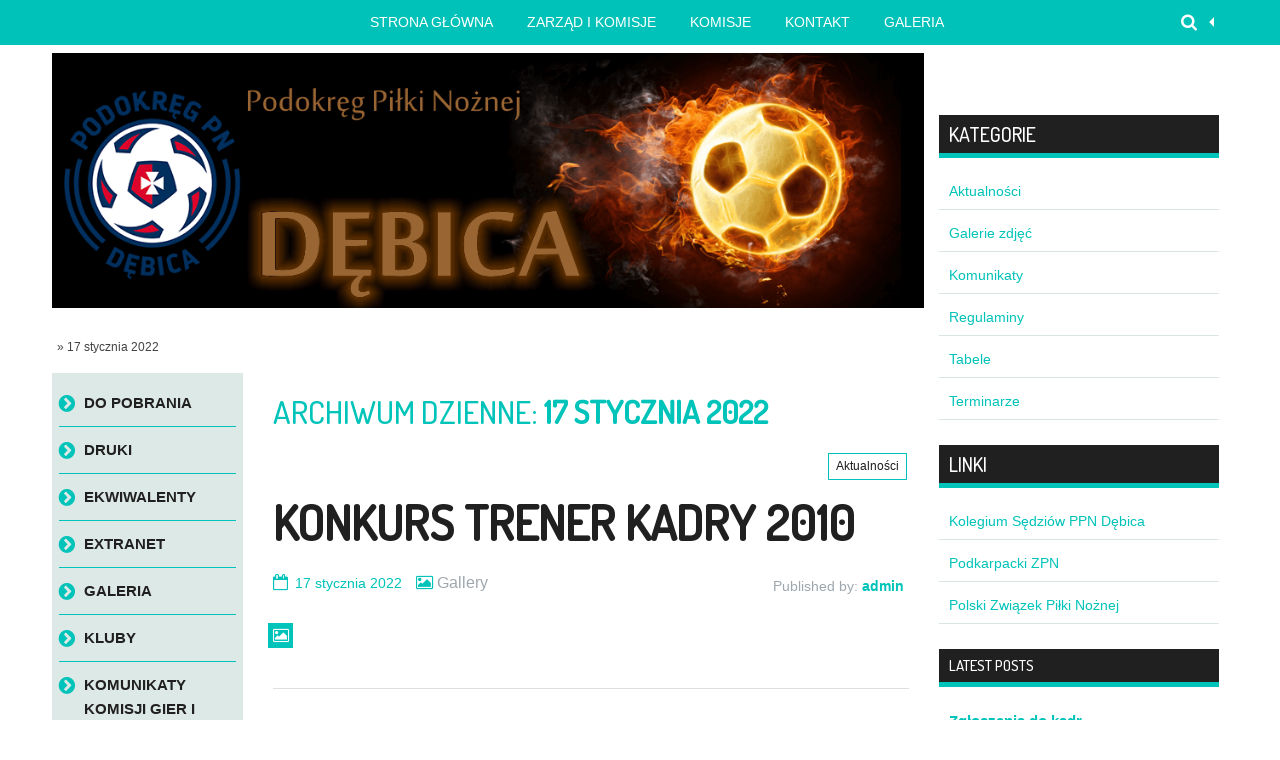

--- FILE ---
content_type: text/html; charset=UTF-8
request_url: http://ppndebica.pl/2022/01/17/
body_size: 9816
content:
<!DOCTYPE html>
<!--[if lt IE 9]>
<html class="ie lt-ie9" lang="pl-PL">
<![endif]-->
<!--[if !(IE 7) | !(IE 8)  ]><!-->
<html lang="pl-PL">
<!--<![endif]-->
<head>
	<meta charset="UTF-8"/>
	<meta name="viewport" content="width=device-width"/>
	<link rel="profile" href="http://gmpg.org/xfn/11"/>
	<link rel="pingback" href="http://ppndebica.pl/xmlrpc.php"/>

	<title>17 stycznia 2022</title>
<link rel='dns-prefetch' href='//s.w.org'/>
<link rel="alternate" type="application/rss+xml" title=" &raquo; Kanał z wpisami" href="http://ppndebica.pl/feed/"/>
<link rel="alternate" type="application/rss+xml" title=" &raquo; Kanał z komentarzami" href="http://ppndebica.pl/comments/feed/"/>
		<script type="text/javascript">window._wpemojiSettings={"baseUrl":"https:\/\/s.w.org\/images\/core\/emoji\/11\/72x72\/","ext":".png","svgUrl":"https:\/\/s.w.org\/images\/core\/emoji\/11\/svg\/","svgExt":".svg","source":{"concatemoji":"http:\/\/ppndebica.pl\/wp-includes\/js\/wp-emoji-release.min.js?ver=5.0.16"}};!function(e,a,t){var n,r,o,i=a.createElement("canvas"),p=i.getContext&&i.getContext("2d");function s(e,t){var a=String.fromCharCode;p.clearRect(0,0,i.width,i.height),p.fillText(a.apply(this,e),0,0);e=i.toDataURL();return p.clearRect(0,0,i.width,i.height),p.fillText(a.apply(this,t),0,0),e===i.toDataURL()}function c(e){var t=a.createElement("script");t.src=e,t.defer=t.type="text/javascript",a.getElementsByTagName("head")[0].appendChild(t)}for(o=Array("flag","emoji"),t.supports={everything:!0,everythingExceptFlag:!0},r=0;r<o.length;r++)t.supports[o[r]]=function(e){if(!p||!p.fillText)return!1;switch(p.textBaseline="top",p.font="600 32px Arial",e){case"flag":return s([55356,56826,55356,56819],[55356,56826,8203,55356,56819])?!1:!s([55356,57332,56128,56423,56128,56418,56128,56421,56128,56430,56128,56423,56128,56447],[55356,57332,8203,56128,56423,8203,56128,56418,8203,56128,56421,8203,56128,56430,8203,56128,56423,8203,56128,56447]);case"emoji":return!s([55358,56760,9792,65039],[55358,56760,8203,9792,65039])}return!1}(o[r]),t.supports.everything=t.supports.everything&&t.supports[o[r]],"flag"!==o[r]&&(t.supports.everythingExceptFlag=t.supports.everythingExceptFlag&&t.supports[o[r]]);t.supports.everythingExceptFlag=t.supports.everythingExceptFlag&&!t.supports.flag,t.DOMReady=!1,t.readyCallback=function(){t.DOMReady=!0},t.supports.everything||(n=function(){t.readyCallback()},a.addEventListener?(a.addEventListener("DOMContentLoaded",n,!1),e.addEventListener("load",n,!1)):(e.attachEvent("onload",n),a.attachEvent("onreadystatechange",function(){"complete"===a.readyState&&t.readyCallback()})),(n=t.source||{}).concatemoji?c(n.concatemoji):n.wpemoji&&n.twemoji&&(c(n.twemoji),c(n.wpemoji)))}(window,document,window._wpemojiSettings);</script>
		<style type="text/css">img.wp-smiley,img.emoji{display:inline!important;border:none!important;box-shadow:none!important;height:1em!important;width:1em!important;margin:0 .07em!important;vertical-align:-.1em!important;background:none!important;padding:0!important}</style>
<link rel='stylesheet' id='wp-block-library-css' href='http://ppndebica.pl/wp-includes/css/dist/block-library/A.style.min.css,qver=5.0.16.pagespeed.cf.Eaym5TS109.css' type='text/css' media='all'/>
<style id='latest-posts-widget-css' media='all'>.latest-posts-widget *{margin:0;padding:0}.latest-posts-widget{font-size:12px;line-height:18px}.latest-posts-widget p{margin-bottom:0}.latest-posts-widget .post-title{font-size:15px;font-weight:bold}.latest-posts-widget .post-date{font-style:italic;margin-bottom:0}.latest-posts-widget img{float:left;margin:5px 10px 0 0}.latest-posts-widget ul li{list-style:none;list-style-type:none;margin:3px 0;padding:3px 0;border-bottom:1px solid #ccc}.latest-posts-widget ul li:last-child{border-bottom:none}.latest-posts-widget .more-link{display:inline}.latest-posts-widget .post-entry{padding:0 0 5px 0;overflow:hidden}.latest-posts-widget .comment-num{}</style>
<link rel='stylesheet' id='smartlib-foundation-css' href='http://ppndebica.pl/wp-content/themes/maxflat-core/css/A.foundation.css,qver=1431676837.pagespeed.cf.f_aqiIHDN5.css' type='text/css' media='all'/>
<link rel='stylesheet' id='smartlib-font-icon-css' href='http://ppndebica.pl/wp-content/themes/maxflat-core/font/css/A.font-awesome.min.css,qver=1431676837.pagespeed.cf.nijQTnn0_o.css' type='text/css' media='all'/>
<link rel='stylesheet' id='smartlib-photoswipe-css-css' href='http://ppndebica.pl/wp-content/themes/maxflat-core/css/photoswipe/A.photoswipe.css,qver=1431676837.pagespeed.cf.Skc3hqX3Ve.css' type='text/css' media='all'/>
<link rel='stylesheet' id='maxflat-flexslider-css' href='http://ppndebica.pl/wp-content/themes/maxflat-core/css/flexslider/A.flexslider.css,qver=1431676837.pagespeed.cf.9cZOs1B4ZV.css' type='text/css' media='all'/>
<style id='maxflat-responsive-tables-css' media='all'>table th{font-weight:bold}table td,table th{padding:9px 10px;text-align:left}@media only screen and (max-width:767px){table.smartlib-responsive-table{margin-bottom:0}.pinned{position:absolute;left:0;top:0;background:#fff;width:35%;overflow:hidden;overflow-x:scroll;border-right:1px solid #ccc;border-left:1px solid #ccc}.pinned table{border-right:none;border-left:none;width:100%}.pinned table th,.pinned table td{white-space:nowrap}.pinned td:last-child{border-bottom:0}div.table-wrapper{position:relative;margin-bottom:20px;overflow:hidden;border-right:1px solid #ccc}div.table-wrapper div.scrollable{margin-left:35%}div.table-wrapper div.scrollable{overflow:scroll;overflow-y:hidden}table.smartlib-responsive-table td,table.smartlib-responsive-table th{position:relative;white-space:nowrap;overflow:hidden}table.smartlib-responsive-table th:first-child,table.smartlib-responsive-table td:first-child,table.smartlib-responsive-table td:first-child,table.smartlib-responsive-table.pinned td{display:none}}</style>
<link rel='stylesheet' id='smartlib-structure-css' href='http://ppndebica.pl/wp-content/themes/maxflat-core/A.style.css,qver=1431676837.pagespeed.cf.-aIqQ3OZwy.css' type='text/css' media='all'/>
<script type='text/javascript' src='http://ppndebica.pl/wp-includes/js/jquery/jquery.js,qver=1.12.4.pagespeed.jm.gp20iU5FlU.js'></script>
<script src="http://ppndebica.pl/wp-includes,_js,_jquery,_jquery-migrate.min.js,qver==1.4.1+wp-content,_themes,_maxflat-core,_js,_foundation,_foundation.js,qver==1.0+wp-content,_themes,_maxflat-core,_js,_photoswipe,_lib,_klass.min.js,qver==1.0.pagespeed.jc.6jd7HNHGAt.js"></script><script>eval(mod_pagespeed_mUhmJEi5Tr);</script>
<script>eval(mod_pagespeed_y07ljJPCk7);</script>
<script>eval(mod_pagespeed_aK6krLvYi8);</script>
<script type='text/javascript' src='http://ppndebica.pl/wp-content/themes/maxflat-core/js/photoswipe/code.photoswipe.jquery-3.0.5.min.js,qver=1.0.pagespeed.jm.anmx6Hq9-9.js'></script>
<script src="http://ppndebica.pl/wp-content/themes/maxflat-core/js/foundation.min.js,qver==1.0+mobile-menu.js,qver==1.0+responsive-tables.js,qver==1.0.pagespeed.jc.C9iegEhWY2.js"></script><script>eval(mod_pagespeed_5OPd_rBBw1);</script>
<script>eval(mod_pagespeed_wsshyjYZ_L);</script>
<script>eval(mod_pagespeed_RV4cvf7rmi);</script>
<script src="http://ppndebica.pl/wp-content/themes/maxflat-core/js/flexslider,_jquery.flexslider-min.js,qver==1.0+main.js,qver==1.0.pagespeed.jc.Xxv78p1hOu.js"></script><script>eval(mod_pagespeed_x9JOTjPKio);</script>
<script>eval(mod_pagespeed_i1vdMei7IT);</script>
<link rel='https://api.w.org/' href='http://ppndebica.pl/wp-json/'/>
<link rel="EditURI" type="application/rsd+xml" title="RSD" href="http://ppndebica.pl/xmlrpc.php?rsd"/>
<link rel="wlwmanifest" type="application/wlwmanifest+xml" href="http://ppndebica.pl/wp-includes/wlwmanifest.xml"/> 
<meta name="generator" content="WordPress 5.0.16"/>
<!-- <meta name="NextGEN" version="2.0.79" /> -->
	<!--Customizer CSS-->
<style type="text/css">body{background-color:#fff}@media only screen and (min-width:1232px){body{min-width:1207px}.row,#wrapper{width:1207px}.row,#wrapper{max-width:100%}#sidebar{width:320px}#page{width:887px}}</style>
	
<link rel="stylesheet" href="http://fonts.googleapis.com/css?family=Dosis:500&amp;subset=latin,latin-ext"/><style>body,p{font-family:Arial,sans-serif}h1,h2,h3,h4,h5,h6,.smartlib-site-logo{font-family:'Dosis',sans-serif}</style><style type="text/css" id="custom-background-css">body.custom-background{background-image:url(http://www.laww.vot.pl/ppndebica/wp-content/uploads/2014/07/trava1.jpg);background-position:center top;background-size:auto;background-repeat:repeat;background-attachment:fixed}</style>

<style id='nextgen_widgets_style-css' media='all'>.ngg-widget,.ngg-widget-slideshow{overflow:hidden;margin:0;padding:5px 0 0 0;text-align:left}.ngg-widget img{border:2px solid #a9a9a9;margin:0 2px 2px 0;padding:1px;height:auto;float:left}</style>
<style id='nextgen_basic_thumbnails_style-css' media='all'>.ngg-galleryoverview{overflow:hidden;margin-top:10px;width:100%;clear:both;display:block!important}.ngg-galleryoverview .desc{margin:0 10px 10px 0;padding:5px}.ngg-gallery-thumbnail-box{float:left;margin-right:5px}.ngg-template-caption .ngg-gallery-thumbnail-box{margin-right:0}.ngg-gallery-thumbnail{float:left;text-align:center}.ngg-gallery-thumbnail img{background-color:#fff;border:1px solid #a9a9a9;display:block;margin:4px 0 4px 4px;padding:4px;position:relative}.ngg-gallery-thumbnail img:hover{background-color:#a9a9a9}.ngg-gallery-thumbnail span{font-size:90%;padding-left:5px;display:block}.ngg-galleryoverview ul li:before{content:''!important}.ngg-gallery-list{list-style-type:none;padding:0!important;text-indent:0!important}.ngg-galleryoverview div.pic img{width:100%;border:0;border-radius:0}.ngg-gallery-list li{float:left;margin:0 2px 0 2px!important;overflow:hidden}.ngg-gallery-list li a{border:1px solid #ccc;display:block;padding:2px}.ngg-gallery-list li.selected a{-moz-background-inline-policy:continuous;-moz-background-origin:padding;background:#000 none repeat scroll 0 0}.ngg-gallery-list li img{height:40px;width:40px}li.ngg-next,li.ngg-prev{height:40px;width:40px;font-size:3.5em}li.ngg-next a,li.ngg-prev a{padding-top:10px;border:0;text-decoration:none}</style>
<style id='ngg_trigger_buttons-css' media='all'>.ngg-trigger-buttons{clear:both;text-align:right;font-size:12px;line-height:1em;margin:0}.ngg-trigger-buttons.hidden{display:none}.ngg-trigger-large{font-size:16px;margin:0 10px}.ngg-trigger-buttons .ngg-trigger{margin-left:.3em;cursor:pointer}.ngg-trigger-buttons .ngg-trigger:active,.ngg-trigger-buttons .ngg-trigger:focus,.ngg-trigger-buttons .ngg-trigger:visited,.ngg-trigger-buttons .ngg-trigger{color:#999}.ngg-trigger-buttons .ngg-trigger:hover{color:#333}.galleria.photocrati-nextgen_pro_horizontal_filmstrip{margin-bottom:5px}@media screen and (min-width:0) and (max-width:1024px){.ngg-trigger-buttons.mobile-hide{display:none}}</style>
<link rel='stylesheet' id='fancybox-0-css' href='http://ppndebica.pl/wp-content/plugins/nextgen-gallery/products/photocrati_nextgen/modules/lightbox/static/fancybox/A.jquery.fancybox-1.3.4.min.css,qver=5.0.16.pagespeed.cf.lEs4piFV1r.css' type='text/css' media='all'/>
<link rel='stylesheet' id='fontawesome-css' href='http://ppndebica.pl/wp-content/plugins/nextgen-gallery/products/photocrati_nextgen/modules/nextgen_gallery_display/static/fontawesome/A.font-awesome.min.css,qver=5.0.16.pagespeed.cf.ynSeZCklu8.css' type='text/css' media='all'/>
<style id='nextgen_pagination_style-css' media='all'>.ngg-navigation{font-size:.9em!important;clear:both!important;display:block!important;padding-top:15px;padding-bottom:3px;text-align:center}.ngg-navigation span{font-weight:bold;margin:0 6px}.ngg-navigation a.page-numbers,.ngg-navigation a.next,.ngg-navigation a.prev,.ngg-navigation span.page-numbers,.ngg-navigation span.next,.ngg-navigation span.prev{border:1px solid #ddd;margin-right:3px;padding:3px 8px;text-decoration:none}.ngg-navigation a.page-numbers:hover,.ngg-navigation a.next:hover,.ngg-navigation a.prev:hover,.ngg-navigation span.page-numbers:hover,.ngg-navigation span.next:hover,.ngg-navigation span.prev:hover{background-color:#06c;color:#fff!important;text-decoration:none!important}.ngg-clear{clear:both}</style>
<style id='nggallery-css' media='all'></style>
</head>

<body class="archive date custom-background">
<!--[if lt IE 7]>
<p class=chromeframe>Your browser is <em>ancient!</em> Upgrade to a
    different browser.
</p>
<![endif]-->
<div class="top-bar-outer">
	
<div id="top-bar" class="top-bar home-border">

	<div class="row">
		<div class="columns large-4 medium-3  small-6">
            <h4 class="smartlib-logo-header">    <a href="http://ppndebica.pl/" title="" rel="home" class="smartlib-site-logo image-logo">
				                    <img src="http://www.laww.vot.pl/ppndebica/wp-content/uploads/2014/07/logom1.png" alt=""/>
                </a>
	</h4>    </div>


		<div class="columns large-12 medium-13 small-10">
			<!--falayout search menu-->
			<ul id="top-switches" class="no-bullet right">
	<li>
		<a href="#toggle-search" class="maxflat-toggle-topbar toggle-button button">
			<span class="fa fa-search"></span>
		</a>
	</li>
	<li class="hide-for-large">
		<a href="#top-navigation" class="maxflat-toggle-topbar toggle-button button">
			<span class="fa fa-align-justify"></span>
		</a>
	</li>
</ul>

			<nav id="top-navigation" class="left show-for-large-up">
				<a class="maxflat-wai-info maxflat-skip-link" href="#content" title="Skip to content">Skip to content</a>
				<div class="menu-gorne-menu-container"><ul id="menu-gorne-menu" class="maxflat-menu maxflat-top-menu"><li id="menu-item-278" class="menu-item menu-item-type-custom menu-item-object-custom menu-item-home menu-item-278"><a href="http://ppndebica.pl">Strona główna</a></li>
<li id="menu-item-151" class="menu-item menu-item-type-post_type menu-item-object-page menu-item-151"><a href="http://ppndebica.pl/zarzad/">Zarząd i Komisje</a></li>
<li id="menu-item-164" class="menu-item menu-item-type-taxonomy menu-item-object-category menu-item-has-children menu-item-164"><a href="http://ppndebica.pl/category/komisje/">Komisje</a>
<ul class="sub-menu">
	<li id="menu-item-165" class="menu-item menu-item-type-taxonomy menu-item-object-category menu-item-165"><a href="http://ppndebica.pl/category/komisje/licencje/">Komisja ds. Licencji</a></li>
	<li id="menu-item-166" class="menu-item menu-item-type-taxonomy menu-item-object-category menu-item-166"><a href="http://ppndebica.pl/category/komisje/dyscyplina/">Komisja Dyscypliny</a></li>
	<li id="menu-item-167" class="menu-item menu-item-type-taxonomy menu-item-object-category menu-item-167"><a href="http://ppndebica.pl/category/komisje/gry/">Komisja Gier</a></li>
</ul>
</li>
<li id="menu-item-173" class="menu-item menu-item-type-post_type menu-item-object-page menu-item-173"><a href="http://ppndebica.pl/kontakt/">Kontakt</a></li>
<li id="menu-item-1120" class="menu-item menu-item-type-post_type menu-item-object-page menu-item-1120"><a href="http://ppndebica.pl/galeria/">Galeria</a></li>
</ul></div>			</nav>
		</div>
	</div>
	<div class="row">
		<div class="columns large-16 smartlib-toggle-area" id="toggle-search">
			<form action="http://ppndebica.pl/" method="get" role="search" id="smartlib-top-search-container">
	<div class="row">
		<div class="columns sixteen mobile-four">
			<input id="search-input" type="text" name="s" placeholder="Search for ..." value="">
			<input class="button" id="top-searchsubmit" type="submit" value="Search">
		</div>
	</div>

</form>
		</div>
	</div>
</div>
</div>
<div id="wrapper" class="row">

		<div id="page" role="main" class="medium-16 large-12  columns">
		    <header class="frontpage-header" role="banner">

                    <a href="http://ppndebica.pl/">
                <img src="http://ppndebica.pl/wp-content/uploads/2023/01/xcropped-banner1.png.pagespeed.ic.JkxdV7zLpd.webp" class="header-image" width="1024" height="300" alt=""/></a>
            
    </header>

    		<div class="smartlib-breadcrumb">
	   <a href="http://ppndebica.pl"></a> » 17 stycznia 2022		</div>
			<div id="main" class="row">
			<nav id="mobile-navigation" class="columns large-16 show-for-small" role="navigation">
					<select id="menu-categories" class="mobile-menu">
		
			<option value="http://ppndebica.pl/komunikaty-polskiego-zpn/">Komunikaty Polskiego ZPN</option>

			
			<option value="http://ppndebica.pl/ekwiwalent-za-wyszkolenie/">Ekwiwalenty</option>

			
			<option value="http://ppndebica.pl/extranet/">EXTRANET</option>

			
			<option value="http://ppndebica.pl/media-o-nas/">media o nas</option>

			
			<option value="http://ppndebica.pl/licencje/">Licencje</option>

			
			<option value="http://ppndebica.pl/komunikaty-podkarpackiego-zpn/">Komunikaty Podkarpackiego ZPN</option>

			
			<option value="http://ppndebica.pl/kurs-trenerow-grassroots-c/">Kursy i szkolenia</option>

			
			<option value="http://ppndebica.pl/kluby/">Kluby</option>

			
			<option value="http://ppndebica.pl/obsady-sedziowskie/">Ryczałty sędziowskie</option>

			
			<option value="http://ppndebica.pl/druki/">Druki</option>

			
			<option value="http://ppndebica.pl/komunikaty/">Komunikaty Komisji Gier i Dyscypliny</option>

			
			<option value="http://ppndebica.pl/galeria/">Galeria</option>

			
			<option value="http://ppndebica.pl/tabele/">Tabele</option>

			
			<option value="http://ppndebica.pl/do-pobrania/">Do pobrania</option>

			
			<option value="http://ppndebica.pl/kontakt/">Kontakt</option>

			
			<option value="http://ppndebica.pl/zarzad/">Zarząd i Komisje</option>

			
			<option value="http://ppndebica.pl/regulaminy/">Statut i regulaminy</option>

			
			<option value="http://ppndebica.pl/terminarze/">Terminarze</option>

			
			<option value="http://ppndebica.pl/about/">Strona Główna</option>

				</select>
	
			</nav>





<div id="content" class="medium-11 large-12 columns medium-push-5 large-push-4" role="main">


		<header class="archive-header">
		<h1 class="archive-title">Archiwum dzienne: <span>17 stycznia 2022</span></h1>

			</header><!-- .archive-header -->
		<div class="row smartlib-category-row loop">
		<div class="smartlib-post-box">
    <article id="post-6751" class="post-6751 post type-post status-publish format-gallery hentry category-aktual post_format-post-format-gallery">

        <header class="entry-header">
                <span class="smartlib-category-line">
	<a href="http://ppndebica.pl/category/aktual/">Aktualności</a></span>
            <h3 class="entry-title">
                <a href="http://ppndebica.pl/aktual/konkurs-trener-kadry-2010/" title="Permalink to Konkurs Trener Kadry 2010" rel="bookmark">Konkurs Trener Kadry 2010</a>
            </h3>

					
<p class="meta-line">
       <a href="http://ppndebica.pl/2022/01/17/" title="05:28" rel="bookmark" class="meta-label meta-date"><i class="icon-left fa fa-calendar-o"></i><time class="entry-date" datetime="2022-01-17T05:28:16+00:00">17 stycznia 2022</time></a>			<span class="meta-label smartlib-postformat-info">    <i class="fa fa-picture-o"></i>
		 Gallery</span>
			<span class="meta-label meta-publisher vcard">Published by:  <a href="http://ppndebica.pl/author/admin/" title="Wpisy od admin" rel="author">admin</a> </span>
		

</p>
		        </header>
        <!-- .entry-header -->
        <div class="row">
            <div class="columns large-16">
                									  <a href="http://ppndebica.pl/aktual/konkurs-trener-kadry-2010/" class="smartlib-thumbnail-outer">		<span class="smartlib-format-ico"><i class="fa fa-picture-o"></i></span>
	<img width="1" height="1" src="http://ppndebica.pl/wp-content/uploads/2022/01/Konkurs-na-Trenera-Kadry-rocznik-2010_page-0001-2.jpg" class="attachment-wide-image size-wide-image" alt=""/></a>
										                    <div class="entry-content">
                        
<ul class="wp-block-gallery columns-1 is-cropped"><li class="blocks-gallery-item"><figure><img src="http://www.laww.vot.pl/ppndebica/wp-content/uploads/2022/01/Konkurs-na-Trenera-Kadry-rocznik-2010_page-0001-2.jpg" alt="" data-id="6756" data-link="http://www.laww.vot.pl/ppndebica/aktual/konkurs-trener-kadry-2010/attachment/konkurs-na-trenera-kadry-rocznik-2010_page-0001-3/" class="wp-image-6756"/></figure></li></ul>
                                            </div><!-- .entry-content -->
                                </div>
        </div>



        <!-- .entry-meta -->
    </article>
    <!-- #post -->
</div><!-- .post-box -->
	</div>
	
	
</div><!-- #content -->
<div class="medium-5 large-4 columns medium-pull-11 large-pull-12">
<nav id="site-navigation" class="main-navigation hide-for-small" role="navigation">

<a class="assistive-text" href="#content" title="Skip to content">Skip to content</a>
	<div class="maxflat-nav-menu ">
	<div class="menu"><ul>
<li class="page_item page-item-188"><a href="http://ppndebica.pl/do-pobrania/">Do pobrania</a></li>
<li class="page_item page-item-2943"><a href="http://ppndebica.pl/druki/">Druki</a></li>
<li class="page_item page-item-5281"><a href="http://ppndebica.pl/ekwiwalent-za-wyszkolenie/">Ekwiwalenty</a></li>
<li class="page_item page-item-4956"><a href="http://ppndebica.pl/extranet/">EXTRANET</a></li>
<li class="page_item page-item-1111"><a href="http://ppndebica.pl/galeria/">Galeria</a></li>
<li class="page_item page-item-3663"><a href="http://ppndebica.pl/kluby/">Kluby</a></li>
<li class="page_item page-item-1127"><a href="http://ppndebica.pl/komunikaty/">Komunikaty Komisji Gier i Dyscypliny</a></li>
<li class="page_item page-item-4271"><a href="http://ppndebica.pl/komunikaty-podkarpackiego-zpn/">Komunikaty Podkarpackiego ZPN</a></li>
<li class="page_item page-item-5762"><a href="http://ppndebica.pl/komunikaty-polskiego-zpn/">Komunikaty Polskiego ZPN</a></li>
<li class="page_item page-item-137"><a href="http://ppndebica.pl/kontakt/">Kontakt</a></li>
<li class="page_item page-item-4233"><a href="http://ppndebica.pl/kurs-trenerow-grassroots-c/">Kursy i szkolenia</a></li>
<li class="page_item page-item-4282"><a href="http://ppndebica.pl/licencje/">Licencje</a></li>
<li class="page_item page-item-4857"><a href="http://ppndebica.pl/media-o-nas/">media o nas</a></li>
<li class="page_item page-item-3451"><a href="http://ppndebica.pl/obsady-sedziowskie/">Ryczałty sędziowskie</a></li>
<li class="page_item page-item-128"><a href="http://ppndebica.pl/regulaminy/">Statut i regulaminy</a></li>
<li class="page_item page-item-208"><a href="http://ppndebica.pl/tabele/">Tabele</a></li>
<li class="page_item page-item-126"><a href="http://ppndebica.pl/terminarze/">Terminarze</a></li>
<li class="page_item page-item-130"><a href="http://ppndebica.pl/zarzad/">Zarząd i Komisje</a></li>
<li class="page_item page-item-2"><a href="http://ppndebica.pl/about/">Strona Główna</a></li>
</ul></div>
</div>
</nav>

<!-- #site-navigation -->

	<ul class="widget-area smartlib-under-menu-widget-area">
		<li id="ngg-images-2" class="widget ngg_images"><div class="hslice" id="ngg-webslice"><h3 class="entry-title widget-title"><span>Najnowsze zdjęcia</span></h3><div class="ngg-widget entry-content">
            <a href="http://ppndebica.pl/wp-content/gallery/mecz-victoria-ocieka-lks-ostrow/Victoria-Ocieka-LKS-Ostrow-foto03.jpg" title=" " data-image-id='3' class="ngg-fancybox" rel="9778b88c20b8112ae94fcf7f37600639"><img title="Victoria-Ocieka-LKS-Ostrow-foto03" alt="Victoria-Ocieka-LKS-Ostrow-foto03" src="http://ppndebica.pl/wp-content/gallery/mecz-victoria-ocieka-lks-ostrow/thumbs/xthumbs_Victoria-Ocieka-LKS-Ostrow-foto03.jpg.pagespeed.ic.RQQhMPlNsI.webp" width="160" height="110"/></a>
            <a href="http://ppndebica.pl/wp-content/gallery/mecz-victoria-ocieka-lks-ostrow/Victoria-Ocieka-LKS-Ostrow-foto12.jpg" title=" " data-image-id='8' class="ngg-fancybox" rel="9778b88c20b8112ae94fcf7f37600639"><img title="Victoria-Ocieka-LKS-Ostrow-foto12" alt="Victoria-Ocieka-LKS-Ostrow-foto12" src="http://ppndebica.pl/wp-content/gallery/mecz-victoria-ocieka-lks-ostrow/thumbs/thumbs_Victoria-Ocieka-LKS-Ostrow-foto12.jpg" width="160" height="110"/></a>
            <a href="http://ppndebica.pl/wp-content/gallery/mecz-victoria-ocieka-lks-ostrow/Victoria-Ocieka-LKS-Ostrow-foto22.jpg" title=" " data-image-id='16' class="ngg-fancybox" rel="9778b88c20b8112ae94fcf7f37600639"><img title="Victoria-Ocieka-LKS-Ostrow-foto22" alt="Victoria-Ocieka-LKS-Ostrow-foto22" src="http://ppndebica.pl/wp-content/gallery/mecz-victoria-ocieka-lks-ostrow/thumbs/xthumbs_Victoria-Ocieka-LKS-Ostrow-foto22.jpg.pagespeed.ic.VuRuE1xqeb.webp" width="160" height="110"/></a>
            <a href="http://ppndebica.pl/wp-content/gallery/bobrowa/LKS-Bobrowa-1-.jpg" title=" " data-image-id='24' class="ngg-fancybox" rel="9778b88c20b8112ae94fcf7f37600639"><img title="LKS Bobrowa  1" alt="LKS Bobrowa  1" src="http://ppndebica.pl/wp-content/gallery/bobrowa/thumbs/thumbs_LKS-Bobrowa-1-.jpg" width="160" height="110"/></a>
    </div>

</div></li><li id="meta-2" class="widget widget_meta"><h3 class="widget-title"><span>Logowanie</span></h3>			<ul>
						<li><a href="http://ppndebica.pl/wp-login.php">Zaloguj się</a></li>
			<li><a href="http://ppndebica.pl/feed/">Kanał <abbr title="Really Simple Syndication">RSS</abbr> z wpisami</a></li>
			<li><a href="http://ppndebica.pl/comments/feed/">Kanał <abbr title="Really Simple Syndication">RSS</abbr> z komentarzami</a></li>
			<li><a href="https://pl.wordpress.org/" title="Ta strona jest oparta na WordPressie &mdash; nowoczesnej, semantycznej, osobistej platformie publikacyjnej.">WordPress.org</a></li>			</ul>
			</li>	</ul>
</div>

</div><!-- #main -->

</div><!-- #page -->

<section id="sidebar" class="medium-16 large-4  columns">

    <ul id="secondary" class="widget-area medium-block-grid-2 small-block-grid-2 large-block-grid-1" role="complementary">
        <li id="image_text_widget-7" class="widget widget_image_text_widget"><div class="widget-content"></div></li><li id="image_text_widget-8" class="widget widget_image_text_widget"><div class="widget-content"></div></li><li id="categories-5" class="widget widget_categories"><h3 class="widget-title"><span>Kategorie</span></h3>		<ul>
	<li class="cat-item cat-item-1"><a href="http://ppndebica.pl/category/aktual/">Aktualności</a>
</li>
	<li class="cat-item cat-item-8"><a href="http://ppndebica.pl/category/galeria/">Galerie zdjęć</a>
</li>
	<li class="cat-item cat-item-16"><a href="http://ppndebica.pl/category/komunikaty/">Komunikaty</a>
</li>
	<li class="cat-item cat-item-20"><a href="http://ppndebica.pl/category/regulaminy/">Regulaminy</a>
</li>
	<li class="cat-item cat-item-17"><a href="http://ppndebica.pl/category/tabele/" title="Tabele rozgrywek">Tabele</a>
</li>
	<li class="cat-item cat-item-18"><a href="http://ppndebica.pl/category/terminarze/">Terminarze</a>
</li>
		</ul>
</li><li id="linkcat-2" class="widget widget_links"><h3 class="widget-title"><span>Linki</span></h3>
	<ul class='xoxo blogroll'>
<li><a href="http://kolegiumsedziowdebica.pl/" title="Kolegium Sędziów Podokręgu Piłki Nożnej w Dębicy">Kolegium Sędziów PPN Dębica</a></li>
<li><a href="http://podkarpackizpn.pl/" title="Podkarpacki Związek Piłki Nożnej ">Podkarpacki ZPN</a></li>
<li><a href="http://www.pzpn.pl/" title="Polski Związek Piłki Nożnej">Polski Związek Piłki Nożnej</a></li>

	</ul>
</li>
<li id="latest-posts-widget-4" class="widget latest-posts-widget"><h3 class="widget-title"><span>Latest Posts</span></h3><ul>
			<li class="recent-post-thumb-item">
				<a class="post-title" href="http://ppndebica.pl/aktual/zgloszenia-do-kadr/" rel="bookmark" title="Permanent link to Zgłoszenia do kadr">Zgłoszenia do kadr</a>


				
				
				
							</li>
						<li class="recent-post-thumb-item">
				<a class="post-title" href="http://ppndebica.pl/aktual/zdrowych-radosnych-swiat-bozego-narodzenia-4/" rel="bookmark" title="Permanent link to Zdrowych radosnych Świąt Bożego Narodzenia">Zdrowych radosnych Świąt Bożego Narodzenia</a>


				
				
				
							</li>
						<li class="recent-post-thumb-item">
				<a class="post-title" href="http://ppndebica.pl/aktual/7981/" rel="bookmark" title="Permanent link to Kurs Sędziowski">Kurs Sędziowski</a>


				
				
				
							</li>
						<li class="recent-post-thumb-item">
				<a class="post-title" href="http://ppndebica.pl/aktual/klasa-okregowa/" rel="bookmark" title="Permanent link to Klasa Okręgowa">Klasa Okręgowa</a>


				
				
				
							</li>
						<li class="recent-post-thumb-item">
				<a class="post-title" href="http://ppndebica.pl/aktual/kl-a-po-rundzie-jesiennej/" rel="bookmark" title="Permanent link to Kl.A po rundzie jesiennej">Kl.A po rundzie jesiennej</a>


				
				
				
							</li>
						<li class="recent-post-thumb-item">
				<a class="post-title" href="http://ppndebica.pl/aktual/puchar-polski-5/" rel="bookmark" title="Permanent link to Puchar Polski">Puchar Polski</a>


				
				
				
							</li>
						<li class="recent-post-thumb-item">
				<a class="post-title" href="http://ppndebica.pl/aktual/kadra-podokregu-2014/" rel="bookmark" title="Permanent link to Kadra Podokręgu 2014">Kadra Podokręgu 2014</a>


				
				
				
							</li>
						<li class="recent-post-thumb-item">
				<a class="post-title" href="http://ppndebica.pl/aktual/puchar-polski-1-8/" rel="bookmark" title="Permanent link to Puchar Polski 1/8">Puchar Polski 1/8</a>


				
				
				
							</li>
						<li class="recent-post-thumb-item">
				<a class="post-title" href="http://ppndebica.pl/aktual/1_16-pucharu-polski-debica-rzeszow/" rel="bookmark" title="Permanent link to 1_16 Pucharu Polski Dębica-Rzeszów">1_16 Pucharu Polski Dębica-Rzeszów</a>


				
				
				
							</li>
						<li class="recent-post-thumb-item">
				<a class="post-title" href="http://ppndebica.pl/aktual/zasady-awansow-i-spadkow-4/" rel="bookmark" title="Permanent link to Zasady awansów i spadków">Zasady awansów i spadków</a>


				
				
				
							</li>
			</ul>
</li><li id="smartlib-video-widget-4" class="widget smartlib-video_widget">	
				<div class="video-box-container">
					
		
	</li>	<li id="meta-3" class="widget widget_meta"><h3 class="widget-title"><span>Meta</span></h3>			<ul>
						<li><a href="http://ppndebica.pl/wp-login.php">Zaloguj się</a></li>
			<li><a href="http://ppndebica.pl/feed/">Kanał <abbr title="Really Simple Syndication">RSS</abbr> z wpisami</a></li>
			<li><a href="http://ppndebica.pl/comments/feed/">Kanał <abbr title="Really Simple Syndication">RSS</abbr> z komentarzami</a></li>
			<li><a href="https://pl.wordpress.org/" title="Ta strona jest oparta na WordPressie &mdash; nowoczesnej, semantycznej, osobistej platformie publikacyjnej.">WordPress.org</a></li>			</ul>
			</li>    </ul><!-- #secondary -->

</section><!-- #sidebar .widget-area -->




</div><!-- #wrapper -->
<footer id="main-footer" class="main-footer">
    <div class="row smartlib-footer-widget-area">
    <ul class="small-block-grid-2 medium-block-grid-3 large-block-grid-4">
            </ul>
</div>
    <div id="footer-bottom">
        <div class="row">
            <div class="large-4 columns">
               Podokręg Piłki Nożnej            </div>
            <div class="large-12 columns footer-navigation">
                <div class="menu"><ul>
<li class="page_item page-item-188"><a href="http://ppndebica.pl/do-pobrania/">Do pobrania</a></li>
<li class="page_item page-item-2943"><a href="http://ppndebica.pl/druki/">Druki</a></li>
<li class="page_item page-item-5281"><a href="http://ppndebica.pl/ekwiwalent-za-wyszkolenie/">Ekwiwalenty</a></li>
<li class="page_item page-item-4956"><a href="http://ppndebica.pl/extranet/">EXTRANET</a></li>
<li class="page_item page-item-1111"><a href="http://ppndebica.pl/galeria/">Galeria</a></li>
<li class="page_item page-item-3663"><a href="http://ppndebica.pl/kluby/">Kluby</a></li>
<li class="page_item page-item-1127"><a href="http://ppndebica.pl/komunikaty/">Komunikaty Komisji Gier i Dyscypliny</a></li>
<li class="page_item page-item-4271"><a href="http://ppndebica.pl/komunikaty-podkarpackiego-zpn/">Komunikaty Podkarpackiego ZPN</a></li>
<li class="page_item page-item-5762"><a href="http://ppndebica.pl/komunikaty-polskiego-zpn/">Komunikaty Polskiego ZPN</a></li>
<li class="page_item page-item-137"><a href="http://ppndebica.pl/kontakt/">Kontakt</a></li>
<li class="page_item page-item-4233"><a href="http://ppndebica.pl/kurs-trenerow-grassroots-c/">Kursy i szkolenia</a></li>
<li class="page_item page-item-4282"><a href="http://ppndebica.pl/licencje/">Licencje</a></li>
<li class="page_item page-item-4857"><a href="http://ppndebica.pl/media-o-nas/">media o nas</a></li>
<li class="page_item page-item-3451"><a href="http://ppndebica.pl/obsady-sedziowskie/">Ryczałty sędziowskie</a></li>
<li class="page_item page-item-128"><a href="http://ppndebica.pl/regulaminy/">Statut i regulaminy</a></li>
<li class="page_item page-item-208"><a href="http://ppndebica.pl/tabele/">Tabele</a></li>
<li class="page_item page-item-126"><a href="http://ppndebica.pl/terminarze/">Terminarze</a></li>
<li class="page_item page-item-130"><a href="http://ppndebica.pl/zarzad/">Zarząd i Komisje</a></li>
<li class="page_item page-item-2"><a href="http://ppndebica.pl/about/">Strona Główna</a></li>
</ul></div>
            </div>
        </div>
    </div>
</footer>
    <!-- ngg_resource_manager_marker --><script type='text/javascript'>//<![CDATA[
!function(c,d){"use strict";var e=!1,n=!1;if(d.querySelector)if(c.addEventListener)e=!0;if(c.wp=c.wp||{},!c.wp.receiveEmbedMessage)if(c.wp.receiveEmbedMessage=function(e){var t=e.data;if(t)if(t.secret||t.message||t.value)if(!/[^a-zA-Z0-9]/.test(t.secret)){for(var r,a,i,s=d.querySelectorAll('iframe[data-secret="'+t.secret+'"]'),n=d.querySelectorAll('blockquote[data-secret="'+t.secret+'"]'),o=0;o<n.length;o++)n[o].style.display="none";for(o=0;o<s.length;o++)if(r=s[o],e.source===r.contentWindow){if(r.removeAttribute("style"),"height"===t.message){if(1e3<(i=parseInt(t.value,10)))i=1e3;else if(~~i<200)i=200;r.height=i}if("link"===t.message)if(a=d.createElement("a"),i=d.createElement("a"),a.href=r.getAttribute("src"),i.href=t.value,i.host===a.host)if(d.activeElement===r)c.top.location.href=t.value}}},e)c.addEventListener("message",c.wp.receiveEmbedMessage,!1),d.addEventListener("DOMContentLoaded",t,!1),c.addEventListener("load",t,!1);function t(){if(!n){n=!0;for(var e,t,r=-1!==navigator.appVersion.indexOf("MSIE 10"),a=!!navigator.userAgent.match(/Trident.*rv:11\./),i=d.querySelectorAll("iframe.wp-embedded-content"),s=0;s<i.length;s++){if(!(e=i[s]).getAttribute("data-secret"))t=Math.random().toString(36).substr(2,10),e.src+="#?secret="+t,e.setAttribute("data-secret",t);if(r||a)(t=e.cloneNode(!0)).removeAttribute("security"),e.parentNode.replaceChild(t,e)}}}}(window,document);
//]]></script>
<script type='text/javascript'>//<![CDATA[
var photocrati_ajax={"url":"http:\/\/ppndebica.pl\/?photocrati_ajax=1","wp_home_url":"http:\/\/ppndebica.pl","wp_site_url":"http:\/\/ppndebica.pl","wp_root_url":"http:\/\/ppndebica.pl","wp_plugins_url":"http:\/\/ppndebica.pl\/wp-content\/plugins","wp_content_url":"http:\/\/ppndebica.pl\/wp-content","wp_includes_url":"http:\/\/ppndebica.pl\/wp-includes\/","ngg_param_slug":"nggallery"};
//]]></script>
<script type='text/javascript' src='http://ppndebica.pl/wp-content/plugins/nextgen-gallery/products/photocrati_nextgen/modules/ajax/static/ajax.min.js,qver=5.0.16.pagespeed.jm.2OvUIh5mmk.js'></script>
<script type='text/javascript'>//<![CDATA[
var galleries={};galleries.gallery_9778b88c20b8112ae94fcf7f37600639={"id":null,"source":"random_images","container_ids":[],"gallery_ids":[],"album_ids":[],"tag_ids":[],"display_type":"photocrati-nextgen_basic_thumbnails","exclusions":[],"order_by":"sortorder","order_direction":"DESC","image_ids":[],"entity_ids":[],"tagcloud":false,"inner_content":null,"returns":"included","slug":"widget-ngg-images-2","display_settings":{"use_lightbox_effect":true,"images_per_page":4,"number_of_columns":0,"thumbnail_width":120,"thumbnail_height":90,"show_all_in_lightbox":false,"ajax_pagination":0,"use_imagebrowser_effect":false,"template":"\/home\/ppndebica\/domains\/ppndebica.pl\/public_html\/wp-content\/plugins\/nextgen-gallery\/products\/photocrati_nextgen\/modules\/widget\/templates\/display_gallery.php","display_no_images_error":1,"disable_pagination":true,"show_slideshow_link":false,"slideshow_link_text":"[Show slideshow]","override_thumbnail_settings":0,"thumbnail_quality":"100","thumbnail_crop":1,"thumbnail_watermark":0,"piclens_link_text":"[Show PicLens]","show_piclens_link":0,"ngg_triggers_display":"never","maximum_entity_count":4,"image_type":"thumb","show_thumbnail_link":false,"image_width":160,"image_height":110,"widget_setting_title":"Najnowsze zdj\u0119cia","widget_setting_before_widget":"<li id=\"ngg-images-2\" class=\"widget ngg_images\"><div class=\"hslice\" id=\"ngg-webslice\">","widget_setting_before_title":"<h3 class=\"entry-title widget-title\"><span>","widget_setting_after_widget":"<\/div><\/li>","widget_setting_after_title":"<\/span><\/h3>","widget_setting_width":160,"widget_setting_height":110,"widget_setting_show_setting":"thumbnail","widget_setting_widget_id":"ngg-images-2"},"excluded_container_ids":[],"sortorder":[],"maximum_entity_count":4,"__defaults_set":true,"variation":4,"_errors":[],"transient_id":"9778b88c20b8112ae94fcf7f37600639","ID":"9778b88c20b8112ae94fcf7f37600639"};galleries.gallery_9778b88c20b8112ae94fcf7f37600639.wordpress_page_root="http:\/\/ppndebica.pl\/aktual\/konkurs-trener-kadry-2010\/";var nextgen_lightbox_settings={"static_path":"http:\/\/ppndebica.pl\/wp-content\/plugins\/nextgen-gallery\/products\/photocrati_nextgen\/modules\/lightbox\/static","context":"nextgen_images"};
//]]></script>
<script src="http://ppndebica.pl/wp-content/plugins/nextgen-gallery/products/photocrati_nextgen/modules/nextgen_gallery_display,_static,_common.min.js,qver==2.0.79+nextgen_basic_gallery,_static,_thumbnails,_nextgen_basic_thumbnails.min.js,qver==5.0.16+lightbox,_static,_lightbox_context.min.js+lightbox,_static,_fancybox,_jquery.easing-1.3.pack.js+lightbox,_static,_fancybox,_jquery.fancybox-1.3.4.pack.js+lightbox,_static,_fancybox,_nextgen_fancybox_init.min.js.pagespeed.jc.AfbswIMs0J.js"></script><script>eval(mod_pagespeed_g95Or6gPnJ);</script>
<script>eval(mod_pagespeed_nPfLQN2dSW);</script>
<script>eval(mod_pagespeed_XyErBlLRsx);</script>
<script>eval(mod_pagespeed_lMo2bDZ9py);</script>
<script>eval(mod_pagespeed_YPA8W8Zcw$);</script>
<script>eval(mod_pagespeed_GF2$$qLiDJ);</script>
</body>
</html>


--- FILE ---
content_type: text/css
request_url: http://ppndebica.pl/wp-content/themes/maxflat-core/A.style.css,qver=1431676837.pagespeed.cf.-aIqQ3OZwy.css
body_size: 7431
content:
html,body,div,span,applet,object,iframe,h1,h2,h3,h4,h5,h6,p,blockquote,pre,a,abbr,acronym,address,big,cite,code,del,dfn,em,img,ins,kbd,q,s,samp,small,strike,strong,sub,sup,tt,var,b,u,i,center,dl,dt,dd,ol,ul,li,fieldset,form,label,legend,table,caption,tbody,tfoot,thead,tr,th,td,article,aside,canvas,details,embed,figure,figcaption,footer,header,hgroup,menu,nav,output,ruby,section,summary,time,mark,audio,video{font-size:100%;margin:0;padding:0;vertical-align:baseline}html{height:100%;font-size:100%}body{text-rendering:auto!important;color:#444}body *{text-rendering:auto!important}h1,h2,h3,h4,h5,h6{text-transform:uppercase;color:#404040;margin:.55em 0;line-height:1em;word-wrap:break-word}h1{font-weight:600;font-size:3em}h2{font-weight:600;font-size:2.938em}h3{font-size:1.563em}h4{font-size:1.250em}h5{font-size:1.125em}h6{font-size:1.063em}a{outline:none;color:#00c3b9}a:hover{color:#067670;text-decoration:underline;-webkit-transition:color .45s ease-in-out;-moz-transition:color .45s ease-in-out;-o-transition:color .45s ease-in-out;transition:color .45s ease-in-out}a:focus{color:#0f3647}h2 a{color:#212020}h2 a:hover{text-decoration:none;color:#00c3b9}h4 a:hover{color:#00c3b9;text-decoration:none}p{word-wrap:break-word;margin:0 0 1.5em}hr,dl,pre,form,table,address,blockquote{margin:1.5em 0}time{font-size:.750em}cite{font-style:italic}code{font-family:monospace,serif}sup,sub,small{font-size:.8em}sup{vertical-align:super}sub{vertical-align:sub}abbr,acronym{font-size:85%;letter-spacing:.1em;text-transform:uppercase}article img,#sidebar img{}blockquote,q{quotes:none;padding:0 1em}blockquote:before,blockquote:after,q:before,q:after{content:'';content:none}pre{background:#f2f2f2;padding:.8em;border:1px solid #d8d8d8;white-space:pre-wrap}audio,canvas,video{display:inline-block}audio:not([controls]) {display:none}embed,iframe,object,video{max-width:100%}.vcard{border:none}.smartlib-column-padding-left-30{padding-left:30px}.maxflat-menu{list-style:none}.maxflat-menu ul{margin:0;padding:0;float:left}.maxflat-menu li{background:none}.maxflat-menu li:hover{background:none}.maxflat-menu a{display:block}input[type="submit"]{background:#00c2b9;color:#fff;border:none;width:auto;cursor:pointer;font-family:inherit;font-size:.813em;font-weight:bold;line-height:1;margin:0 0 0 2px;padding:3px 20px;position:relative;text-align:center;text-decoration:none;height:2.5em}input[type="submit"]:hover{background:#212020}input[type="text"],input[type="email"],textarea{background:#eef6f4;border:none;-webkit-box-shadow:none;-moz-box-shadow:none;box-shadow:none;border-radius:0;-moz-border-radius:0;-webkit-border-radius:0;padding:6px 3px;font-size:.813em;line-height:1.2;height:2.5em}textarea{height:auto}input[type="text"]:focus,input[type="email"]:focus,textarea:focus{box-shadow:none;background-color:#e1ece9}table{border:1px solid #d8d8d8;width:100%;border-radius:0}table th{background:#f1f0f0}th,td{padding:.7em}ul{list-style-type:disc;margin:0;padding:0}ol{line-height:22px;margin:0;padding:0}dt{font-weight:bold;margin-bottom:.5em;margin-top:.8em}.top-bar input,.top-bar .button{top:0}.top-bar .row{max-width:100%}.row{width:1280px;max-width:100%}.vcard{padding:5px}.maxflat-wai-info{text-indent:-3000px;font-size:0;display:none}.maxflat-skip-link{}.alignleft{float:left;margin:10px 10px 10px 0}.alignright{float:right;margin:10px 0 10px 10px}.aligncenter{display:block;margin:10px auto}.alignnone{margin:10px auto}.attachment-wide-image{padding:0 20px 20px 0}caption{padding:4px 0}.wp-caption{max-width:100%}.wp-caption-text{font-size:.750em}div.gallery{clear:both}.gallery-item{margin:0}.gallery-item a,.gallery-caption{width:95%}.gallery-item a{display:block}.gallery-caption a{display:inline}.gallery-columns-1 .gallery-item a{max-width:100%;width:auto}.gallery-icon{margin:0}.gallery .gallery-icon img{height:auto;max-width:95%;padding:4px;border-width:1px!important;border-color:#555}.gallery .gallery-icon a:hover{opacity:.8}.gallery-columns-1 .gallery-icon img{padding:4px}.assistive-text,.site .screen-reader-text{position:absolute!important;clip:rect(1px,1px,1px,1px)}nav.assistive-text:hover,nav .assistive-text:active,nav .assistive-text:focus{background:#fff;border:2px solid #333;border-radius:3px;clip:auto!important;color:#000;display:block;font-size:12px;padding:12px;position:absolute;top:5px;left:5px;z-index:100000}.avatar{margin:0 15px 15px 0;float:left}body,div,dl,dt,dd,ul,ol,li,pre,form,p,blockquote,th,td{font-size:1em}body{height:100%}#wrapper{min-height:70%}#top-navigation{width:85%}#page{position:relative;z-index:2;height:100%;min-height:100%;background:#fff;padding-bottom:40px}#sidebar{position:relative;z-index:0;padding-top:30px;background:#fff}#main-footer{min-height:30%;background:#333;color:#f8f8f8;overflow:hidden;line-height:1.3;position:relative;z-index:4}#footer-bottom{width:100%;background:#212121;padding:20px 0}.tabs dd a,.tabs li a{color:#6f6f6f;display:block;font-size:13px;height:40px;line-height:40px;padding:0 23.8px}.tabs dd a:focus,.tabs li a:focus{font-weight:normal;color:#6f6f6f}td.label{background:none;color:inherit;font-size:inherit;padding:9px 10px;display:table-cell;text-align:left;width:auto;white-space:normal}.icon-left{margin-right:7px;color:#8b8b8b}.icon-right{margin-left:7px;color:#8b8b8b}.row.loop,.row.loop-2columns{margin:0}.has-tip.button{cursor:pointer;border:none}.button,.smartlib-single-next-prev a,.smartlib-next-prev a{background:#00c2b9;color:#fff;cursor:pointer;display:inline-block;font-family:inherit;font-size:.813em;font-weight:bold;line-height:1;margin:0;padding:10px 20px 11px;position:relative;text-align:center;text-decoration:none;-webkit-transition:background-color .15s ease-in-out;-moz-transition:background-color .15s ease-in-out;-o-transition:background-color .15s ease-in-out;transition:background-color .15s ease-in-out;border-radius:0}.button:hover,.button:focus,.smartlib-single-next-prev a:hover,.smartlib-next-prev a:hover{color:#fff;background:#212020}.button.small{font-size:13px}.button.small:hover{color:#fff}.button.red-button{background:#a10518}.more-link{display:block;float:right;background:#067670;color:#fff;padding:3px 8px;clear:both;font-size:12px}.more-link i{font-size:15px;padding:0 0 0 10px}.more-link:hover{background:#00c3b9;text-decoration:none;color:#fff;-webkit-transition:background .4s linear;-moz-transition:background .4s linear;-o-transition:background .4s linear;transition:background .4s linear}.more-link:visited{color:#fff!important}.toggle-button span{padding-right:10px;width:50px;float:left;display:block;font-size:1.250em;line-height:.9}.toggle-button.active-toggle{color:#fff}.toggle-button span:after{content:"";display:block;width:0;height:0;border:solid 5px;border-color:transparent #fff transparent transparent;float:right;margin-top:2px}.toggle-button.active-toggle span:after{margin-top:5px;border-color:#fff transparent transparent transparent}.square-button{padding:5px 15px}.square-button i{margin:0}.secondary.label{white-space:normal}.secondary.label a{font-weight:normal;font-size:13px}.meta-publisher{float:right;font-size:.9em}.meta-publisher a{font-weight:bold}.date-meta-column{text-align:right}blockquote{background:#d4e3df;border:none;border-left:4px solid #9ea7ae;margin:20px;overflow:auto;padding:0 10px 10px 45px;position:relative}blockquote:before{content:"\f10d";font-size:30px;font-family:FontAwesome;display:inline-block;position:absolute;top:20px;left:8px;color:#9ea7ae}blockquote p{font-style:italic;font-size:17px;margin:1.5em 0;float:left;clear:none}.top-bar-outer{background:#00c2b9}.top-bar{background:#00c2b9;margin:0;overflow:visible;height:auto!important;position:relative;z-index:3}.top-bar.smartlib-fixed-top-bar{position:fixed}.top-bar>.row{background:#00c2b9}.top-bar.expanded{height:110px;overflow:hidden}.top-bar ul>li a:hover{text-decoration:none}.top-bar ul a{}.smartlib-logo-header{margin:0}.smartlib-site-logo{width:228px;height:45px;line-height:45px;margin-left:-14px;text-align:center;text-transform:uppercase;color:#fff;display:block;overflow:hidden;font-size:18px;font-weight:bold}.smartlib-site-logo:hover{background:#212020;color:#fff;text-decoration:none}.smartlib-site-logo img{max-width:100%}.smartlib-site-logo.image-logo{background:none}#search-input,#s{width:70%;float:left}#toggle-search{width:100%}#toggle-search form{max-width:40%;margin:15px auto 5px auto}#top-switches{float:right;margin-right:-15px}#top-switches li{float:left;height:45px}#top-switches li a{border:none;box-shadow:none;outline:none;height:45px;display:block;padding-top:15px}.frontpage-header{margin:8px -15px 0 0}.header-image{margin-bottom:20px}.header-banner{width:98%;height:100px;margin-bottom:20px;text-align:center}.smartlib-toggle-area{display:none}.smartlib-toggle-area.show-container{display:block}.smartlib-toggle-area #smartlib-top-search-container{display:none}.smartlib-toggle-area input[type="submit"]{float:right;clear:none;width:auto;background:#212020}.smartlib-toggle-area input[type="submit"]:hover{background:#067670}.site-title{margin-top:0}.smartlib-breadcrumb{margin:0 5px 10px 5px;font-size:.750em;padding:10px 0}.main-navigation,.widget_nav_menu div{overflow:hidden;background:#dde9e6;max-width:100%;padding:7px;margin-bottom:40px}.main-navigation ul,.widget_nav_menu ul{list-style:none;max-width:100%}.main-navigation li,.widget_nav_menu li{text-transform:uppercase;max-width:100%}.main-navigation li a,.widget_nav_menu li a{font-size:15px;color:#212020;box-shadow:none;border-bottom:1px solid #00c3b9;padding:11px 20px 11px 25px;font-weight:700;position:relative;display:block;height:auto}.main-navigation ul>li a:before,.widget_nav_menu ul>li a:before{font-family:FontAwesome;content:"\f138";display:inline-block;color:#00c3b9;font-weight:normal;font-size:19px;position:absolute;top:9px;left:0}.main-navigation li:last-child a,.widget_nav_menu li:last-child a{border-bottom:none}.main-navigation ul>li,.widget_nav_menu ul>li{}.main-navigation ul ul>li,.widget_nav_menu ul ul>li{margin:0}.main-navigation li a:hover,.main-navigation li a:focus,.main-navigation li.current-menu-item>a,.main-navigation li.current_page_item>a,.widget_nav_menu li a:hover,.widget_nav_menu li a:focus,.widget_nav_menu li.current-menu-item>a,.widget_nav_menu li.current_page_item>a{color:#067670;text-decoration:none}.main-navigation li ul,.widget_nav_menu li ul{margin-bottom:5px}.main-navigation ul a:hover,.widget_nav_menu ul a:hover{border-top:0}.main-navigation li ul li a:focus,.main-navigation li ul li.current-menu-item>a,.widget_nav_menu li ul li a:focus,.widget_nav_menu li ul li.current-menu-item>a{border-top:none;border-bottom:none}.main-navigation ul li ul,.widget_nav_menu ul li ul{margin-top:6px;clear:both;float:none;max-width:100%}.main-navigation ul li ul a,.widget_nav_menu ul li ul a{border:none;padding:6px 5px;font-size:.9em}.main-navigation ul li ul li,.widget_nav_menu ul li ul li{position:relative}.main-navigation ul li ul a:before,.widget_nav_menu ul li ul a:before{content:"";display:block;border:4px solid;border-color:transparent transparent transparent #00c3b9;float:left;width:0;position:absolute;top:.65em;left:-2px}.main-navigation .sub-menu,.widget_nav_menu .sub-menu{margin-bottom:5px}.main-navigation .sub-menu a:hover,.widget_nav_menu .sub-menu a:hover{border-top:0}.maxflat-top-menu{margin:0;padding:0;float:left}.maxflat-top-menu ul li,.maxflat-top-menu li{position:relative;float:left}.maxflat-top-menu ul li a,.maxflat-top-menu li a{width:100%;text-transform:uppercase;font-size:.9em}.maxflat-top-menu ul>li,.maxflat-top-menu>li{float:left;height:45px}.maxflat-top-menu ul li>a,.maxflat-top-menu li>a{height:45px;color:#fff;padding:7px 17px;display:table-cell;vertical-align:middle}.maxflat-top-menu ul li:hover>a,.maxflat-top-menu li:hover>a{background:#d9e5e1;color:#00c2b9;transition:background .3s ease-out}.maxflat-top-menu ul li ul,.maxflat-top-menu li ul{width:120%;background:#9ea7ae;padding-bottom:5px;position:absolute;margin:0 -20px 5px 0;display:none;left:0;z-index:2}.maxflat-top-menu ul li:hover>ul,.maxflat-top-menu li:hover>ul{display:block}.maxflat-top-menu ul li:last-child a,.maxflat-top-menu li:last-child a{border-bottom:none}.maxflat-top-menu ul ul li,.maxflat-top-menu ul li{margin:0;width:100%;height:auto}.maxflat-top-menu ul>li{width:auto}.maxflat-top-menu ul li ul li a,.maxflat-top-menu li ul li a{border:none;box-shadow:none;padding:6px 10px;height:auto;background:#212020;color:#fff;transition:background .3s ease-out;transition:color 0 ease-in;display:block;font-size:.75em}.maxflat-top-menu ul li ul li a:hover,.maxflat-top-menu ul li ul li a:focus,.maxflat-top-menu ul li ul li.current-menu-item>a,.maxflat-top-menu li ul li a:hover,.maxflat-top-menu li ul li a:focus,.maxflat-top-menu li ul li.current-menu-item>a{color:#fff;text-decoration:none;-webkit-transition:color .1s ease-in;-moz-transition:color .1s ease-in;-o-transition:color .1s ease-in;transition:color .1s ease-in;background:#d9e5e1;color:#00c2b9;transition:background .3s ease-out;border-top:none;border-bottom:none}.maxflat-top-menu ul a:hover,.maxflat-top-menu a:hover{border-top:0}.maxflat-top-menu ul li ul li ul,.maxflat-top-menu li ul li ul{left:100%;top:0;display:none}.maxflat-top-menu ul li ul li:hover ul,.maxflat-top-menu li ul li:hover ul{display:block}#top-navigation-mobile{margin:10px 0 0 20px;float:left;width:100%}#top-navigation-mobile li{float:left;max-width:120px}#mobile-navigation{margin:20px 0 40px}#mobile-navigation select,#mobile-navigation option{font-size:1.11em}.entry-content{line-height:1.6}.entry-content h1,.entry-content h2,.entry-content h3,.entry-content h4,.entry-content h5,.entry-content h6,.archive-header{margin:1.4em 0}.entry-content a:visited{color:#c2c1c1}.entry-content ul,.entry-content ol{margin:10px 30px}.entry-content table{max-width:100%;width:100%;table-layout:fixed;overflow:hidden}.entry-content table td{word-wrap:break-word}.smartlib-post-box{position:relative;padding-bottom:15px;clear:both}.smartlib-post-box:after{content:"";border-bottom:1px solid #dfdfdf;display:block;margin-top:15px}.smartlib-post-box .more-link{position:absolute;right:15px;margin:0;bottom:0}.smartlib-featured-post-box{width:50%;height:350px;float:left;background:#212020;padding:15px;margin-bottom:20px;color:#fff;position:relative;overflow:hidden}.smartlib-featured-post-box-wide{width:100%;height:500px}.smartlib-featured-post-box .sticky{float:left}.smartlib-featured-post-box header{position:absolute;bottom:0;left:0;padding:15px;color:#fff;background:#212020;z-index:2;width:100%;border-left:7px solid #00c3b9}.smartlib-featured-post-box .entry-title{font-size:2em}.smartlib-featured-post-box .entry-title a{color:#fff}.smartlib-featured-post-box .meta-line{margin-bottom:0}.smartlib-featured-post-box .meta-label{color:#fff}.smartlib-featured-post-box .meta-publisher{position:absolute;top:15px;right:15px;z-index:2;background:#00c3b9}.smartlib-featured-post-box .meta-publisher a{color:#212020}.smartlib-featured-image-container{position:absolute;top:0;left:0;z-index:1;width:100%}.smartlib-featured-image-container img{width:100%;height:auto}.loop-2columns .post-box .entry-content .more-link{color:#fff}.loop-2columns .entry-title{font-size:2.0em}.loop-2columns .meta-line{font-size:12px}.loop-2columns .meta-line span{padding:0}.loop-2columns .more-link{margin-top:10px}.maxflat_pullquote{width:35%;float:left;margin:0 25px 15px 0;border-left:3px solid #00c3b9;padding-left:15px}.maxflat_pullquote p{font-size:120%;font-style:normal;margin-bottom:5px}.password-form{width:80%;margin:20px auto;padding:15px;background:#f1f0f0;border:1px solid #d8d8d8}.password-form .columns{margin-bottom:20px}.entry-title{margin:0 0 .5em 0;font-weight:bold}.entry-title a{color:#212020;text-decoration:none}.entry-title a:hover{color:#067670}h3.entry-title{font-size:3em}.archive-title{font-size:2.0em;font-weight:normal;margin:0;color:#00c3b9}.archive-title span{font-weight:bold}.edit-link{position:absolute;top:10px;right:0;background:#f2f2f2;padding:2px 5px}.edit-link a{color:#404040}.single .edit-link{top:-50px}.smartlib-soical-widgets{margin-top:40px}.smartlib-soical-widgets li{margin-bottom:10px}.smartlib-soical-widgets .fb-like span{overflow:visible!important;width:445px!important;margin-right:0}.smartlib-soical-widgets .pinterest-button{padding-top:20px}.smartlib-comments-link{float:left;position:relative;margin:15px 0}.smartlib-comments-link a{width:65px;max-width:100%;display:block;background:#00c3b9;color:#fff;font-size:12px;padding:20px 3px 7px 3px;text-align:center}.smartlib-comments-link i{position:absolute;top:3px;left:30px;color:#fff}.smartlib-comments-link a:hover{text-decoration:none;background:#067670}.share-buttons-line .soical-widgets{width:100%;margin-top:5px}.share-buttons-line .soical-widgets li{float:left;margin-right:15px}.meta-line{width:100%;color:#9ea7ae;font-size:16px}.meta-line i{font-size:16px;color:#00c3b9}.meta-line .meta-date{margin-right:10px}.entry-date{font-size:.9em}.single .entry-meta,.page .entry-meta{margin-top:20px;clear:both}.page .entry-meta{border-top:none}.top-meta{clear:both;margin:16px 0 5px;padding:10px 0 5px;font-size:.8em;float:left;width:100%}.single .top-meta{margin-bottom:16px;border-top:1px solid #d8d8d8}.home .post-box:first-child .top-meta{margin-top:0;padding-top:0}.smartlib-category-line{padding:0 0 15px 0;display:block;text-align:right}.smartlib-category-line a{background:#fff;border:1px solid #00c2b9;color:#212020;padding:3px 7px;font-size:12px;display:inline-block;margin:3px 2px;line-height:1.6}.smartlib-category-line a:hover{color:#00c2b9;background:#fff;text-decoration:none}.smartlib-tags-article{margin:35px 0;font-size:.76em;line-height:1.5}.smartlib-tags-article a{display:inline-block}.image-info{font-size:11px}.smartlib-single-image-container{position:relative;margin-bottom:30px}.smartlib-single-image-container img{width:100%;height:auto}.gallery-caption{margin:5px 0;font-size:11px}.smartlib-thumbnail-outer{float:left;margin:0 0 20px 0;position:relative;font-size:30px;max-width:100%}.smartlib-thumbnail-outer img{min-width:100%;height:auto}.smartlib-thumbnail-outer:hover{opacity:.8}.smartlib-format-ico{display:block;position:absolute;top:0;right:0;width:25px;height:25px;color:#fff;font-size:15px;text-align:center;line-height:25px;background:#00c3b9}#nav-below{margin-top:20px}#post-pagination{clear:both;margin:40px 20px}ul.pagination{display:block;height:24px;margin-left:-5px}ul.pagination li{float:left}ul.pagination li a{padding:3px 12px 3px}ul.pagination li:hover a,ul.pagination li a:focus{background:#e6e6e6;text-decoration:none}ul.pagination .current{background:#212020;color:#fff;font-weight:bold;cursor:default;display:block;padding:3px 12px 3px}ul.pagination .current:hover,ul.pagination li .current{background:#00c2b9}.nav-single{margin:20px 0 20px}.bypostauthor{font-size:inherit}.author-info{background:#f1f0f0;padding:20px 20px 0;margin:40px 0}.author-info h4{color:#385a72}.author-avatar{float:left;margin:0 15px 15px 0}.author-avatar img{max-width:150px;height:auto}.author-description h2{margin-top:0}#content .author-description p{font-size:.813em;margin-bottom:25px}.author-description{padding-bottom:5px}.author-link{text-align:right;font-size:.813em;padding:5px 0 10px 0}.inline-list.user-profiles{margin-bottom:5px}.user-profiles a{display:block;text-decoration:none}.user-profiles a span:before{color:#bfbfbf;padding:0;font-size:20px}.user-profiles a:hover span:before{color:#6491a1}.smartlib-single-next-prev{text-align:right}.smartlib-related-posts{position:relative}.smartlib-related-posts h3{border-bottom:1px solid #dfdfdf;padding-bottom:10px;margin-bottom:15px}.smartlib-related-posts .meta-line{font-size:.7em}.smartlib-related-posts .meta-line span,.smartlib-related-posts .meta-line a{clear:both;float:left}.smartlib-related-posts span.smartlib-postformat-info{margin-top:5px;float:left}.smartlib-related-posts .smartlib-slides{list-style:none;width:100%;padding:0;margin:0}.smartlib-related-posts .smartlib-thumbnail-outer{height:100px;overflow:hidden}.smartlib-related-posts .columns:last-child{float:left}.flex-direction-nav{top:20px;right:0;width:100px;position:absolute}.flex-direction-nav a{height:30px;width:30px}.flex-direction-nav a:hover{text-decoration:none}.flex-direction-nav a.flex-prev,.flex-direction-nav a.flex-next{opacity:.1;font-size:20px;text-indent:-3000px;overflow:hidden;display:block}.flex-direction-nav a.flex-next{right:10px}.flex-direction-nav a.flex-prev{left:10px}.flex-direction-nav a.flex-next:before,.flex-direction-nav a.flex-prev:before{content:"\f054";display:block;font-family:FontAwesome;font-size:20px;text-indent:0}.flex-direction-nav a.flex-prev:before{content:"\f053"}.flex-direction-nav .flex-prev:hover,.flex-direction-nav .flex-next:hover{opacity:1}.flex-control-nav{bottom:-20px;right:20px;width:auto;float:right}.format-aside{padding:15px;background:#f2f2f2;border-left:4px solid #d8d8d8;margin-bottom:1em}.format-aside .entry-title a{color:#6491a1}.format-aside .meta-line{margin:5px 0}.social-and-video-container{position:relative;padding:0 0 0 65px;margin-bottom:30px}.social-and-video-container .comments-link{bottom:0}.video-outer{position:relative;padding-bottom:56.25%;padding-top:30px;height:0;overflow:hidden;margin:25px 0}.video-outer *{position:absolute;top:0;left:0;width:100%;height:100%}.video-outer p{position:absolute;top:0;height:auto;background:#fff;opacity:.6;font-size:11px;padding:1px 10px}.video-outer p a{position:relative;font-size:12px}.map-area{margin-bottom:25px}.comments-area{border-top:1px solid #dfdfdf;margin-top:30px;padding-top:20px}.smartlib-comments-title{border-bottom:5px solid #d4e3df}.smartlib-comments-title span{background:#00c3b9;color:#fff;padding:5px 15px;display:inline-block}.comments-area .form-allowed-tags{font-size:.7em}.commentlist{list-style:none;padding:0;margin:0}.commentlist li.comment{clear:both;padding:8px 8px 11px;color:#003455;background:#fff}.commentlist .comment-content{font-size:.89em}.commentlist li.comment.odd{background:#fbfbfb}.commentlist li.comment .fn{color:#404040}.commentlist li.comment img{float:left;margin:0 10px 10px 0}.commentlist li.comment header{width:100%}.commentlist li.comment header time{float:right}.commentlist li.comment cite{font-style:normal;font-size:1.1em}.commentlist li.comment header cite a{color:#00c3b9}.commentlist li.comment header a{color:#c2c1c1}.commentlist .children{list-style:none;margin-left:25px}.comment-awaiting-moderation{font-weight:bold}.commentlist li .smartlib-comments-replay-button{clear:both;margin-bottom:10px;height:15px;border-top:1px solid #d4e3df;padding-top:2px}.commentlist li .comment-reply-link{display:block;padding:5px 15px;background:#067670;line-height:1.2;float:right;color:#fff;font-size:12px}.commentlist li .comment-reply-link:hover{background:#00c3b9;text-decoration:none}.commentlist li .edit-link{top:auto;right:auto;bottom:0;left:0}#respond{border-bottom:5px solid #d4e3df;border-top:5px solid #00c3b9}#respond form{clear:both}#reply-title{background:#212020;float:left;padding:5px 25px;margin:0 0 20px 0;color:#fff}.widget-area.medium-block-grid-2 .widget{padding-left:0}.widget-area{list-style:none;padding:0;margin:0}.smartlib-under-menu-widget-area{margin-top:40px}.widget{margin-bottom:10px}.widget ul,.widget p{font-size:13px}.widget ul{list-style:none;margin:0}.widget ul li{border-bottom:1px solid #d9e5e1;padding:10px 10px;font-size:14px}.widget .smartlib-thumbnail-outer{height:100px;overflow:hidden}.widget-area .widget{padding-bottom:15px}.widget-area .widget-title{font-size:1.250em;color:#fff;padding:9px 10px;position:relative;z-index:1;margin:0 0 15px 0;background:#212020;border-bottom:5px solid #00c3b9}.widget-area li{line-height:1.2;margin-bottom:5px}.widget-area li a{line-height:1.2}.smartlib-widget-image-outer{float:left;margin:0 0 1px 0}.widget-post-title{font-weight:bold;display:block;font-size:1em;color:#404040}.widget-post-excerpt{font-size:.9em}.post-author-widtget{float:right}.widget .smartlib-thumbnail-outer.format-ico a:after{bottom:20px}.widget .smartlib-thumbnail-outer{margin:0}.widget-area .widget{clear:both}.widget_pages ul{padding-left:20px}.widget_pages ul li{border-bottom:none;padding:3px 0;margin:0;list-style:square}.widget_pages ul li ul{padding:3px 0 0 15px;margin:0}.widget_pages ul li ul li{list-style:disc;font-size:.9em}.widget_nav_menu ul li{padding:0;margin:0;border-bottom:none}.widget_nav_menu ul li ul{margin-left:20px}.maxflat_widget_recent_entries .widget-post-title{line-height:1.4;margin-top:10px;font-size:1.2em}.maxflat_widget_recent_entries .smartlib-widget-image-outer{width:35%}.maxflat_widget_recent_entries ul{padding:0;margin:0}.maxflat_widget_recent_entries .meta-publisher{font-size:12px;clear:both;float:none;text-align:right;margin:0;display:block}.maxflat_widget_recent_entries ul li{clear:both;padding:0;margin-bottom:15px}.maxflat_widget_recent_entries li:before{content:""}.maxflat_widget_recent_entries li img{float:left;margin:0 15px 10px 0}.maxflat_widget_recent_entries .smartlib-widget-header{float:left;width:65%}.maxflat_widget_recent_entries .smartlib-widget-header h5{margin:0}.maxflat_widget_recent_entries p.meta-line{clear:both}.maxflat_widget_recent_entries p.meta-line a{color:#212020}#wp-calendar{}#wp-calendar td,#wp-calendar th{padding:3px;text-align:center}#searchform-content .search-content-input{width:68%;float:left}#searchform-content .searchsubmit-content{width:30%;float:left;padding:7px 9px}.tagcloud a{color:#404040}.one_author_MAXFLAT .description-widget{font-style:normal}.widget .smartlib-social-buttons-list{width:100%;margin:0 0 15px 0;float:left}.widget .smartlib-social-buttons-list li{float:left;margin:0;padding:0;width:20%}.widget .smartlib-social-buttons-list li a{height:62px;display:block;text-align:center;vertical-align:middle;text-decoration:none;font-size:22px;background:#bfbfbf;color:#fff;padding:0;line-height:62px;margin-right:1px}.widget .smartlib-social-buttons-list li.maxflat_social_facebook a{background:#095ba0}.widget .smartlib-social-buttons-list li.maxflat_social_twitter a{background:#1d97d0}.widget .smartlib-social-buttons-list li.maxflat_social_youtube a{background:#f29c1c}.widget .smartlib-social-buttons-list li.maxflat_social_pinterest a{background:#cd2129}.widget .smartlib-social-buttons-list .maxflat_social_linkedin a{background:#c04560}.widget .smartlib-social-buttons-list li a:hover{background:#6491a1;-webkit-transition:background .5s linear;-moz-transition:background .5s linear;-o-transition:background .5s linear;transition:background .5s linear}.widget .smartlib-social-buttons-list li:before{content:"";display:none}.maxflat_gallery_recent_widget .small-block-grid-2 li{padding:0 1px 0 0;border-bottom:0}.maxflat_gallery_recent_widget .smartlib-thumbnail-outer{width:100%}.maxflat_gallery_recent_widget.smartlib-thumbnail-outer img{min-width:100%;height:auto}.maxflat_gallery_recent_widget li{margin-bottom:1px}.smartlib-video_widget .small-block-grid-2 li{padding:0 1px 0 0;border-bottom:0}.smartlib-video_widget .smartlib-thumbnail-outer{width:100%}.smartlib-video_widget .columns:last-child{float:left}.smartlib-video_widget .smartlib-thumbnail-outer img{min-width:100%;height:auto}.smartlib-video_widget li{margin-bottom:1px}.main-footer a{color:#fff}.main-footer a:hover{color:#fff}.main-footer .row{margin-top:15px}.main-footer table{background:none}.main-footer table tbody tr,.main-footer table tfoot,.main-footer table tfoot,.main-footer table thead{background:none}.main-footer table th{color:#fff}.main-footer table tbody td{color:#fff}.main-footer table a{font-weight:bold}.footer-navigation ul{list-style:none;float:right}.footer-navigation ul li{float:left;margin:4px 10px;position:relative;max-width:150px;font-size:12px}.footer-navigation .children{margin:0 5px 0;list-style:square}.footer-navigation .children li{clear:both;font-size:.750em;color:#c2c1c1}.footer-navigation .children li a{color:#d8d8d8}.smartlib-footer-widget-area .widget{min-height:320px;position:relative;padding-bottom:15px;margin-bottom:15px}.smartlib-footer-widget-area .widget hr{border:0;border-bottom:1px solid #4a4a4a;position:absolute;bottom:0;left:15px;right:15px;margin:0}.smartlib-footer-widget-area .widget-title{border-bottom:1px solid #4a4a4a}.smartlib-footer-widget-area .widget-title em{font-style:normal;padding:5px 10px 7px 10px;background:#4a4a4a;display:inline-block}.smartlib-footer-widget-area table,.smartlib-footer-widget-area table th,.smartlib-footer-widget-area table td{background-color:transparent}.smartlib-footer-widget-area li.widget{padding:15px 20px}.smartlib-footer-widget-area h3{color:#d8d8d8}.smartlib-footer-widget-area .widget-post-title{color:#c2c1c1}.smartlib-footer-widget-area .widget .meta-line a{color:#fff}.smartlib-footer-widget-area .no-bullet{margin:0}.smartlib-footer-widget-area .no-bullet li{clear:both}.smartlib-footer-widget-area #wp-calendar{margin:0}.smartlib-footer-widget-area #wp-calendar caption{background:#4a4a4a;color:#fff}.smartlib-footer-widget-area #wp-calendar td,.smartlib-footer-widget-area #wp-calendar th{padding:1px 2px}.smartlib-footer-widget-area #wp-calendar{border:none}.smartlib-footer-widget-area #wp-calendar thead th{border-bottom:3px solid #4a4a4a}.smartlib-footer-widget-area #wp-calendar tfoot{background:#4a4a4a}.smartlib-footer-widget-area .description-widget{color:#fff}.smartlib-footer-widget-area .maxflat_widget_recent_entries .smartlib-widget-image-outer{margin:15px 0 0 0}.smartlib-footer-widget-area .maxflat_widget_recent_entries .smartlib-widget-image-outer img{margin-bottom:0}.smartlib-footer-widget-area .maxflat_widget_recent_entries li:last-child{border:none}.smartlib-footer-widget-area .smartlib-social-buttons-list li{width:30px;height:30px;font-size:17px;margin:3px;border:none}.smartlib-footer-widget-area .smartlib-social-buttons-list li:first-child{margin-left:0}.smartlib-footer-widget-area .smartlib-social-buttons-list li a{height:30px;line-height:30px;font-size:17px;border:none}.site-description{margin-bottom:40px}@media only screen and (max-width:1326px){#sidebar .widget-title{margin-right:auto}#sidebar .widget-title:before{display:none}#sidebar .widget-title:after{display:none}}@media only screen and (max-width:1024px){.comments-link,.social-and-video-container .comments-link{left:auto;right:0;bottom:50px;width:50px}.smartlib-footer-widget-area .widget{min-height:0}#wp-calendar td,#wp-calendar th{padding:0}}@media only screen and (max-width:768px){button.button,input[type="submit"].button{padding:6px 12px}.top-bar.smartlib-fixed-top-bar{position:relative}.smartlib-featured-post-box{width:100%;clear:both}.post-box.columns.large-8{float:left;width:50%!important}.flex-direction-nav a{display:block}.recent-gallery-box-container .columns.large-8{float:left}.entry-content table{table-layout:auto;margin-top:0}.recent-gallery-box-container .columns.large-8{width:50%!important}.recent-gallery-box-container .gallerypost-ico{width:100%}.recent-videos-box-container .columns.large-8{width:50%!important;float:left}.smartlib-footer-widget-area .maxflat_widget_recent_entries .smartlib-widget-image-outer{margin-bottom:10px}.smartlib-footer-widget-area #wp-calendar td,.smartlib-footer-widget-area #wp-calendar th{padding:5px 7px}.smartlib-footer-widget-area .widget{min-height:0}.smartlib-footer-widget-area .widget hr{display:none}}@media only screen and (max-width:640px){.maxflat-top-menu li{clear:both}.maxflat-top-menu ul>li{height:auto}.maxflat-top-menu ul li ul li a{background:none}.maxflat-top-menu ul li:hover>a{background:none;color:#fff}.maxflat-top-menu ul li a:hover{background:#d9e5e1;color:#00c2b9}.maxflat-top-menu ul li ul{display:block;position:static;background:none;border:none;margin-left:30px;max-width:100%}.maxflat-top-menu ul li ul li ul{display:block}.smartlib-soical-widgets{margin-top:0}.smartlib-soical-widgets li{float:left;clear:none;margin:0 10px 0 0;width:70px}.smartlib-soical-widgets .fb-like{width:60px}.smartlib-soical-widgets .fb-like span{overflow:visible!important;width:70px!important}.smartlib-soical-widgets .pinterest-button{padding-top:40px}.smartlib-comments-link{margin-top:20px}.smartlib-tags-article{float:left;clear:both;margin-top:10px}.smartlib-slider-container{width:90%}.smartlib-related-posts .smartlib-thumbnail-outer{margin-right:25px}}@media only screen and (max-width:500px){.post-box.columns.large-8{float:none;width:100%!important}.smartlib-soical-widgets .fb-like span{overflow:visible!important;width:80px!important;margin-right:0}}@media only screen and (max-width:810px){h2{font-size:1.7em}.frontpage-header{margin-right:0}.meta-publisher{float:none;clear:both;margin:10px 15px;border-left:1px solid #c2c1c1;padding:0 15px}.header-banner{height:auto}.social-buttons-list{width:100%}.social-buttons-list li{width:32.55%}.social-buttons-list li a{display:block;width:100%;line-height:63px}}@media only screen and (max-width:420px){.wp-caption{width:100%!important}.smartlib-site-logo{float:left;font-size:.8em;width:100%!important;line-height:3}#top-bar .mobile-large-1{width:100%!important;background:#a10518!important}#top-bar .mobile-large-3{clear:both;width:100%!important}.header-banner{margin-top:40px}}.lt-ie9 .assistive-text,.lt-ie9 .site .screen-reader-text{text-indent:-3000px;overflow:hidden}.lt-ie9 .top-bar ul li a.button{margin-top:0}.lt-ie9 .maxflat_widget_recent_entries .widget-post-excerpt{line-height:1.3}.lt-ie9 .tags-article{clear:both;width:500px!important}.lt-ie9 .smartlib-thumbnail-outer{width:266px}.lt-ie9 .author-avatar{width:200px}.lt-ie9 #sidebar .widget-title:before,.lt-ie9 #sidebar .widget-title:after{display:none}.lt-ie9 .recent-videos-box-container .smartlib-thumbnail-outer{width:130px}.lt-ie9 .smartlib-widget-image-outer img{width:auto}.one_author_MAXFLAT .smartlib-widget-image-outer{max-width:96px}.map-area{max-width:100%}.map-area *,.map-area *:before,.map-area *:after{-moz-box-sizing:content-box!important;-webkit-box-sizing:content-box!important;box-sizing:content-box!important}.map-area img{max-width:none}.map-area label{width:auto;display:inline}

--- FILE ---
content_type: application/javascript
request_url: http://ppndebica.pl/wp-content/plugins/nextgen-gallery/products/photocrati_nextgen/modules/nextgen_gallery_display,_static,_common.min.js,qver==2.0.79+nextgen_basic_gallery,_static,_thumbnails,_nextgen_basic_thumbnails.min.js,qver==5.0.16+lightbox,_static,_lightbox_context.min.js+lightbox,_static,_fancybox,_jquery.easing-1.3.pack.js+lightbox,_static,_fancybox,_jquery.fancybox-1.3.4.pack.js+lightbox,_static,_fancybox,_nextgen_fancybox_init.min.js.pagespeed.jc.AfbswIMs0J.js
body_size: 7938
content:
var mod_pagespeed_g95Or6gPnJ = "eval(function(p,a,c,k,e,d){e=function(c){return(c<a?'':e(parseInt(c/a)))+((c=c%a)>35?String.fromCharCode(c+29):c.toString(36))};if(!''.replace(/^/,String)){while(c--){d[e(c)]=k[c]||e(c)}k=[function(e){return d[e]}];e=function(){return'\\\\w+'};c=1};while(c--){if(k[c]){p=p.replace(new RegExp('\\\\b'+e(c)+'\\\\b','g'),k[c])}}return p}('(4($){3.I=4(6,b){1.6=6;1.b=$(b);1.y=b;1.w=4(){9 l=\\'J\\'+1.6;2(r(3.z[l])==\\'j\\'){5 q}D{5 3.z[l]}};1.A=4(){9 8=1;$(\\'m\\').K(\\'H\\',\\'a.v-C-L, a.v-C-E\\',4(t){9 k=7;$(1).F(b).p(4(){2($(1).i(\\'g-h-o\\')!=8.6){5 7}k=q});2(!k){t.S()}D{5}3[\\'c\\']++;$(\\'m, a\\').u(\\'s\\',\\'V\\');$.U($(1).M(\\'X\\'),4(n){3[\\'c\\']--;2(3[\\'c\\']<=0){3[\\'c\\']=0;$(\\'m, a\\').u(\\'s\\',\\'T\\')}2(n){9 f=$(n);9 d=q;f.O(8.y).p(4(){2(d){5 7}2($(1).i(\\'g-h-o\\')!=8.6){5 7}d=$(1)});2(d){8.b.p(4(){2($(1).i(\\'g-h-o\\')!=8.6){5 7}$(1).f(d.f());5 7});$(R).P(\\'N\\')}}})})};9 e=1.w();2(e){2(r(e.B[\\'x\\'])!=\\'j\\'){2(G(e.B[\\'x\\'])){1.A()}}}2(r(3[\\'W\\'])==\\'j\\'){3[\\'c\\']=0}}})(Q);',60,60,'|this|if|window|function|return|displayed_gallery_id|true|self|var||container|ngg_ajax_operaton_count|replacement|displayed_gallery|html|nextgen|gallery|data|undefined|skip|index|body|response|id|each|false|typeof|cursor|event|css|ngg|get_displayed_gallery_obj|ajax_pagination|container_name|galleries|enable_ajax_pagination|display_settings|browser|else|next|parents|parseInt|click|NggPaginatedGallery|gallery_|on|prev|attr|refreshed|find|trigger|jQuery|document|preventDefault|auto|get|wait|ngg_ajax_operation_count|href'.split('|'),0,{}))";
var mod_pagespeed_nPfLQN2dSW = "eval(function(p,a,c,k,e,d){e=function(c){return(c<a?'':e(parseInt(c/a)))+((c=c%a)>35?String.fromCharCode(c+29):c.toString(36))};if(!''.replace(/^/,String)){while(c--){d[e(c)]=k[c]||e(c)}k=[function(e){return d[e]}];e=function(){return'\\\\w+'};c=1};while(c--){if(k[c]){p=p.replace(new RegExp('\\\\b'+e(c)+'\\\\b','g'),k[c])}}return p}('A(c($){4 8=$(\\'a.B\\');8.C(c(e){e.v();4 i=u;4 $5=$(5);4 3=$5.j(\\'q-b-n\\');4 k=$5.j(\\'q-b-D\\');4 2=9.f.h();2=2.p(\\'/\\'+7.g+\\'/\\').z();6(2.o(-1)==\\'/\\')2=2.o(0,2.r-1);3=k?k:3;y{6(!3)3=x($5.t(\\'.s-w-E-I\\').j(\\'n\\').Q(/\\\\d+/).P(\\'\\'))}S(T){i=F}6(i){6(7.m.l(\\'N.O\\')>=0){2=7.m+\"/\"+7.g+\"/b/\"+3;6(9.f.h().l(\\'?\\')>=0)2+=\\'?\\'+9.f.h().p(\\'?\\').H()}G 2+=\"/\"+7.g+\"/b/\"+3;9.f=2}});6(8.r>0){J(c(){8.K(c(){5.M=L})},R)}});',56,56,'||url|image_id|var|this|if|photocrati_ajax|imagebrowser_links|window||image|function|||location|ngg_param_slug|toString|success|attr|image_slug|indexOf|wp_root_url|id|substr|split|data|length|ngg|parents|true|preventDefault|gallery|parseInt|try|shift|jQuery|use_imagebrowser_effect|click|slug|thumbnail|false|else|pop|box|setTimeout|each|null|onclick|index|php|join|match|200|catch|ex'.split('|'),0,{}))";
var mod_pagespeed_XyErBlLRsx = "eval(function(p,a,c,k,e,d){e=function(c){return(c<a?'':e(parseInt(c/a)))+((c=c%a)>35?String.fromCharCode(c+29):c.toString(36))};if(!''.replace(/^/,String)){while(c--){d[e(c)]=k[c]||e(c)}k=[function(e){return d[e]}];e=function(){return'\\\\w+'};c=1};while(c--){if(k[c]){p=p.replace(new RegExp('\\\\b'+e(c)+'\\\\b','g'),k[c])}}return p}('h l($,0){5(d&&d.2){7 2=d.2;5(2==\\'p\\'){0=0.b($(\\'a > 8\\').c())}f 5(2==\\'o\\'){0=0.b($(\\'a[1] > 8\\').c().q(h(){7 1=$(n).m(\\'1\\').k();7 6=1.g(1.i-3);7 9=1.g(1.i-4);j(6==\\'y\\'||6==\\'z\\'||6==\\'A\\'||9==\\'r\\'||9==\\'B\\')}))}f 5(2==\\'x\\'){0=0.b($(\\'a > 8[w*=\"s-t-\"]\\').c())}0=0.e(\\'.u\\');0.e(\\'.v\\')}j 0}',38,38,'selector|href|context|||if|ext|var|img|ext2||add|parent|nextgen_lightbox_settings|not|else|substring|function|length|return|toLowerCase|nextgen_lightbox_filter_selector|attr|this|all_images_direct|all_images|filter|tiff|wp|image|gallery_link|use_imagebrowser_effect|class|nextgen_and_wp_images|jpg|gif|png|jpeg'.split('|'),0,{}))";
var mod_pagespeed_lMo2bDZ9py = "eval(function(p,a,c,k,e,r){e=function(c){return(c<a?'':e(parseInt(c/a)))+((c=c%a)>35?String.fromCharCode(c+29):c.toString(36))};if(!''.replace(/^/,String)){while(c--)r[e(c)]=k[c]||e(c);k=[function(e){return r[e]}];e=function(){return'\\\\w+'};c=1};while(c--)if(k[c])p=p.replace(new RegExp('\\\\b'+e(c)+'\\\\b','g'),k[c]);return p}('h.i[\\'1a\\']=h.i[\\'z\\'];h.O(h.i,{y:\\'D\\',z:9(x,t,b,c,d){6 h.i[h.i.y](x,t,b,c,d)},17:9(x,t,b,c,d){6 c*(t/=d)*t+b},D:9(x,t,b,c,d){6-c*(t/=d)*(t-2)+b},13:9(x,t,b,c,d){e((t/=d/2)<1)6 c/2*t*t+b;6-c/2*((--t)*(t-2)-1)+b},X:9(x,t,b,c,d){6 c*(t/=d)*t*t+b},U:9(x,t,b,c,d){6 c*((t=t/d-1)*t*t+1)+b},R:9(x,t,b,c,d){e((t/=d/2)<1)6 c/2*t*t*t+b;6 c/2*((t-=2)*t*t+2)+b},N:9(x,t,b,c,d){6 c*(t/=d)*t*t*t+b},M:9(x,t,b,c,d){6-c*((t=t/d-1)*t*t*t-1)+b},L:9(x,t,b,c,d){e((t/=d/2)<1)6 c/2*t*t*t*t+b;6-c/2*((t-=2)*t*t*t-2)+b},K:9(x,t,b,c,d){6 c*(t/=d)*t*t*t*t+b},J:9(x,t,b,c,d){6 c*((t=t/d-1)*t*t*t*t+1)+b},I:9(x,t,b,c,d){e((t/=d/2)<1)6 c/2*t*t*t*t*t+b;6 c/2*((t-=2)*t*t*t*t+2)+b},G:9(x,t,b,c,d){6-c*8.C(t/d*(8.g/2))+c+b},15:9(x,t,b,c,d){6 c*8.n(t/d*(8.g/2))+b},12:9(x,t,b,c,d){6-c/2*(8.C(8.g*t/d)-1)+b},Z:9(x,t,b,c,d){6(t==0)?b:c*8.j(2,10*(t/d-1))+b},Y:9(x,t,b,c,d){6(t==d)?b+c:c*(-8.j(2,-10*t/d)+1)+b},W:9(x,t,b,c,d){e(t==0)6 b;e(t==d)6 b+c;e((t/=d/2)<1)6 c/2*8.j(2,10*(t-1))+b;6 c/2*(-8.j(2,-10*--t)+2)+b},V:9(x,t,b,c,d){6-c*(8.o(1-(t/=d)*t)-1)+b},S:9(x,t,b,c,d){6 c*8.o(1-(t=t/d-1)*t)+b},Q:9(x,t,b,c,d){e((t/=d/2)<1)6-c/2*(8.o(1-t*t)-1)+b;6 c/2*(8.o(1-(t-=2)*t)+1)+b},P:9(x,t,b,c,d){f s=1.l;f p=0;f a=c;e(t==0)6 b;e((t/=d)==1)6 b+c;e(!p)p=d*.3;e(a<8.w(c)){a=c;f s=p/4}m f s=p/(2*8.g)*8.r(c/a);6-(a*8.j(2,10*(t-=1))*8.n((t*d-s)*(2*8.g)/p))+b},H:9(x,t,b,c,d){f s=1.l;f p=0;f a=c;e(t==0)6 b;e((t/=d)==1)6 b+c;e(!p)p=d*.3;e(a<8.w(c)){a=c;f s=p/4}m f s=p/(2*8.g)*8.r(c/a);6 a*8.j(2,-10*t)*8.n((t*d-s)*(2*8.g)/p)+c+b},T:9(x,t,b,c,d){f s=1.l;f p=0;f a=c;e(t==0)6 b;e((t/=d/2)==2)6 b+c;e(!p)p=d*(.3*1.5);e(a<8.w(c)){a=c;f s=p/4}m f s=p/(2*8.g)*8.r(c/a);e(t<1)6-.5*(a*8.j(2,10*(t-=1))*8.n((t*d-s)*(2*8.g)/p))+b;6 a*8.j(2,-10*(t-=1))*8.n((t*d-s)*(2*8.g)/p)*.5+c+b},F:9(x,t,b,c,d,s){e(s==u)s=1.l;6 c*(t/=d)*t*((s+1)*t-s)+b},E:9(x,t,b,c,d,s){e(s==u)s=1.l;6 c*((t=t/d-1)*t*((s+1)*t+s)+1)+b},16:9(x,t,b,c,d,s){e(s==u)s=1.l;e((t/=d/2)<1)6 c/2*(t*t*(((s*=(1.B))+1)*t-s))+b;6 c/2*((t-=2)*t*(((s*=(1.B))+1)*t+s)+2)+b},A:9(x,t,b,c,d){6 c-h.i.v(x,d-t,0,c,d)+b},v:9(x,t,b,c,d){e((t/=d)<(1/2.k)){6 c*(7.q*t*t)+b}m e(t<(2/2.k)){6 c*(7.q*(t-=(1.5/2.k))*t+.k)+b}m e(t<(2.5/2.k)){6 c*(7.q*(t-=(2.14/2.k))*t+.11)+b}m{6 c*(7.q*(t-=(2.18/2.k))*t+.19)+b}},1b:9(x,t,b,c,d){e(t<d/2)6 h.i.A(x,t*2,0,c,d)*.5+b;6 h.i.v(x,t*2-d,0,c,d)*.5+c*.5+b}});',62,74,'||||||return||Math|function|||||if|var|PI|jQuery|easing|pow|75|70158|else|sin|sqrt||5625|asin|||undefined|easeOutBounce|abs||def|swing|easeInBounce|525|cos|easeOutQuad|easeOutBack|easeInBack|easeInSine|easeOutElastic|easeInOutQuint|easeOutQuint|easeInQuint|easeInOutQuart|easeOutQuart|easeInQuart|extend|easeInElastic|easeInOutCirc|easeInOutCubic|easeOutCirc|easeInOutElastic|easeOutCubic|easeInCirc|easeInOutExpo|easeInCubic|easeOutExpo|easeInExpo||9375|easeInOutSine|easeInOutQuad|25|easeOutSine|easeInOutBack|easeInQuad|625|984375|jswing|easeInOutBounce'.split('|'),0,{}))";
var mod_pagespeed_YPA8W8Zcw$ = ";(function(b){var m,t,u,f,D,j,E,n,z,A,q=0,e={},o=[],p=0,d={},l=[],G=null,v=new Image,J=/\\.(jpg|gif|png|bmp|jpeg)(.*)?$/i,W=/[^\\.]\\.(swf)\\s*$/i,K,L=1,y=0,s=\"\",r,i,h=false,B=b.extend(b(\"<div/>\")[0],{prop:0}),M=b.browser.msie&&b.browser.version<7&&!window.XMLHttpRequest,N=function(){t.hide();v.onerror=v.onload=null;G&&G.abort();m.empty()},O=function(){if(false===e.onError(o,q,e)){t.hide();h=false}else{e.titleShow=false;e.width=\"auto\";e.height=\"auto\";m.html('<p id=\"fancybox-error\">The requested content cannot be loaded.<br />Please try again later.</p>');F()}},I=function(){var a=o[q],c,g,k,C,P,w;N();e=b.extend({},b.fn.fancybox.defaults,typeof b(a).data(\"fancybox\")==\"undefined\"?e:b(a).data(\"fancybox\"));w=e.onStart(o,q,e);if(w===false)h=false;else{if(typeof w==\"object\")e=b.extend(e,w);k=e.title||(a.nodeName?b(a).attr(\"title\"):a.title)||\"\";if(a.nodeName&&!e.orig)e.orig=b(a).children(\"img:first\").length?b(a).children(\"img:first\"):b(a);if(k===\"\"&&e.orig&&e.titleFromAlt)k=e.orig.attr(\"alt\");c=e.href||(a.nodeName?b(a).attr(\"href\"):a.href)||null;if(/^(?:javascript)/i.test(c)||c==\"#\")c=null;if(e.type){g=e.type;if(!c)c=e.content}else if(e.content)g=\"html\";else if(c)g=c.match(J)?\"image\":c.match(W)?\"swf\":b(a).hasClass(\"iframe\")?\"iframe\":c.indexOf(\"#\")===0?\"inline\":\"ajax\";if(g){if(g==\"inline\"){a=c.substr(c.indexOf(\"#\"));g=b(a).length>0?\"inline\":\"ajax\"}e.type=g;e.href=c;e.title=k;if(e.autoDimensions)if(e.type==\"html\"||e.type==\"inline\"||e.type==\"ajax\"){e.width=\"auto\";e.height=\"auto\"}else e.autoDimensions=false;if(e.modal){e.overlayShow=true;e.hideOnOverlayClick=false;e.hideOnContentClick=false;e.enableEscapeButton=false;e.showCloseButton=false}e.padding=parseInt(e.padding,10);e.margin=parseInt(e.margin,10);m.css(\"padding\",e.padding+e.margin);b(\".fancybox-inline-tmp\").unbind(\"fancybox-cancel\").bind(\"fancybox-change\",function(){b(this).replaceWith(j.children())});switch(g){case\"html\":m.html(e.content);F();break;case\"inline\":if(b(a).parent().is(\"#fancybox-content\")===true){h=false;break}b('<div class=\"fancybox-inline-tmp\" />').hide().insertBefore(b(a)).bind(\"fancybox-cleanup\",function(){b(this).replaceWith(j.children())}).bind(\"fancybox-cancel\",function(){b(this).replaceWith(m.children())});b(a).appendTo(m);F();break;case\"image\":h=false;b.fancybox.showActivity();v=new Image;v.onerror=function(){O()};v.onload=function(){h=true;v.onerror=v.onload=null;e.width=v.width;e.height=v.height;b(\"<img />\").attr({id:\"fancybox-img\",src:v.src,alt:e.title}).appendTo(m);Q()};v.src=c;break;case\"swf\":e.scrolling=\"no\";C='<object classid=\"clsid:D27CDB6E-AE6D-11cf-96B8-444553540000\" width=\"'+e.width+'\" height=\"'+e.height+'\"><param name=\"movie\" value=\"'+c+'\"></param>';P=\"\";b.each(e.swf,function(x,H){C+='<param name=\"'+x+'\" value=\"'+H+'\"></param>';P+=\" \"+x+'=\"'+H+'\"'});C+='<embed src=\"'+c+'\" type=\"application/x-shockwave-flash\" width=\"'+e.width+'\" height=\"'+e.height+'\"'+P+\"></embed></object>\";m.html(C);F();break;case\"ajax\":h=false;b.fancybox.showActivity();e.ajax.win=e.ajax.success;G=b.ajax(b.extend({},e.ajax,{url:c,data:e.ajax.data||{},error:function(x){x.status>0&&O()},success:function(x,H,R){if((typeof R==\"object\"?R:G).status==200){if(typeof e.ajax.win==\"function\"){w=e.ajax.win(c,x,H,R);if(w===false){t.hide();return}else if(typeof w==\"string\"||typeof w==\"object\")x=w}m.html(x);F()}}}));break;case\"iframe\":Q()}}else O()}},F=function(){var a=e.width,c=e.height;a=a.toString().indexOf(\"%\")>-1?parseInt((b(window).width()-e.margin*2)*parseFloat(a)/100,10)+\"px\":a==\"auto\"?\"auto\":a+\"px\";c=c.toString().indexOf(\"%\")>-1?parseInt((b(window).height()-e.margin*2)*parseFloat(c)/100,10)+\"px\":c==\"auto\"?\"auto\":c+\"px\";m.wrapInner('<div style=\"width:'+a+\";height:\"+c+\";overflow: \"+(e.scrolling==\"auto\"?\"auto\":e.scrolling==\"yes\"?\"scroll\":\"hidden\")+';position:relative;\"></div>');e.width=m.width();e.height=m.height();Q()},Q=function(){var a,c;t.hide();if(f.is(\":visible\")&&false===d.onCleanup(l,p,d)){b.event.trigger(\"fancybox-cancel\");h=false}else{h=true;b(j.add(u)).unbind();b(window).unbind(\"resize.fb scroll.fb\");b(document).unbind(\"keydown.fb\");f.is(\":visible\")&&d.titlePosition!==\"outside\"&&f.css(\"height\",f.height());l=o;p=q;d=e;if(d.overlayShow){u.css({\"background-color\":d.overlayColor,opacity:d.overlayOpacity,cursor:d.hideOnOverlayClick?\"pointer\":\"auto\",height:b(document).height()});if(!u.is(\":visible\")){M&&b(\"select:not(#fancybox-tmp select)\").filter(function(){return this.style.visibility!==\"hidden\"}).css({visibility:\"hidden\"}).one(\"fancybox-cleanup\",function(){this.style.visibility=\"inherit\"});u.show()}}else u.hide();i=X();s=d.title||\"\";y=0;n.empty().removeAttr(\"style\").removeClass();if(d.titleShow!==false){if(b.isFunction(d.titleFormat))a=d.titleFormat(s,l,p,d);else a=s&&s.length?d.titlePosition==\"float\"?'<table id=\"fancybox-title-float-wrap\" cellpadding=\"0\" cellspacing=\"0\"><tr><td id=\"fancybox-title-float-left\"></td><td id=\"fancybox-title-float-main\">'+s+'</td><td id=\"fancybox-title-float-right\"></td></tr></table>':'<div id=\"fancybox-title-'+d.titlePosition+'\">'+s+\"</div>\":false;s=a;if(!(!s||s===\"\")){n.addClass(\"fancybox-title-\"+d.titlePosition).html(s).appendTo(\"body\").show();switch(d.titlePosition){case\"inside\":n.css({width:i.width-d.padding*2,marginLeft:d.padding,marginRight:d.padding});y=n.outerHeight(true);n.appendTo(D);i.height+=y;break;case\"over\":n.css({marginLeft:d.padding,width:i.width-d.padding*2,bottom:d.padding}).appendTo(D);break;case\"float\":n.css(\"left\",parseInt((n.width()-i.width-40)/2,10)*-1).appendTo(f);break;default:n.css({width:i.width-d.padding*2,paddingLeft:d.padding,paddingRight:d.padding}).appendTo(f)}}}n.hide();if(f.is(\":visible\")){b(E.add(z).add(A)).hide();a=f.position();r={top:a.top,left:a.left,width:f.width(),height:f.height()};c=r.width==i.width&&r.height==i.height;j.fadeTo(d.changeFade,0.3,function(){var g=function(){j.html(m.contents()).fadeTo(d.changeFade,1,S)};b.event.trigger(\"fancybox-change\");j.empty().removeAttr(\"filter\").css({\"border-width\":d.padding,width:i.width-d.padding*2,height:e.autoDimensions?\"auto\":i.height-y-d.padding*2});if(c)g();else{B.prop=0;b(B).animate({prop:1},{duration:d.changeSpeed,easing:d.easingChange,step:T,complete:g})}})}else{f.removeAttr(\"style\");j.css(\"border-width\",d.padding);if(d.transitionIn==\"elastic\"){r=V();j.html(m.contents());f.show();if(d.opacity)i.opacity=0;B.prop=0;b(B).animate({prop:1},{duration:d.speedIn,easing:d.easingIn,step:T,complete:S})}else{d.titlePosition==\"inside\"&&y>0&&n.show();j.css({width:i.width-d.padding*2,height:e.autoDimensions?\"auto\":i.height-y-d.padding*2}).html(m.contents());f.css(i).fadeIn(d.transitionIn==\"none\"?0:d.speedIn,S)}}}},Y=function(){if(d.enableEscapeButton||d.enableKeyboardNav)b(document).bind(\"keydown.fb\",function(a){if(a.keyCode==27&&d.enableEscapeButton){a.preventDefault();b.fancybox.close()}else if((a.keyCode==37||a.keyCode==39)&&d.enableKeyboardNav&&a.target.tagName!==\"INPUT\"&&a.target.tagName!==\"TEXTAREA\"&&a.target.tagName!==\"SELECT\"){a.preventDefault();b.fancybox[a.keyCode==37?\"prev\":\"next\"]()}});if(d.showNavArrows){if(d.cyclic&&l.length>1||p!==0)z.show();if(d.cyclic&&l.length>1||p!=l.length-1)A.show()}else{z.hide();A.hide()}},S=function(){if(!b.support.opacity){j.get(0).style.removeAttribute(\"filter\");f.get(0).style.removeAttribute(\"filter\")}e.autoDimensions&&j.css(\"height\",\"auto\");f.css(\"height\",\"auto\");s&&s.length&&n.show();d.showCloseButton&&E.show();Y();d.hideOnContentClick&&j.bind(\"click\",b.fancybox.close);d.hideOnOverlayClick&&u.bind(\"click\",b.fancybox.close);b(window).bind(\"resize.fb\",b.fancybox.resize);d.centerOnScroll&&b(window).bind(\"scroll.fb\",b.fancybox.center);if(d.type==\"iframe\")b('<iframe id=\"fancybox-frame\" name=\"fancybox-frame'+(new Date).getTime()+'\" frameborder=\"0\" hspace=\"0\" '+(b.browser.msie?'allowtransparency=\"true\"\"':\"\")+' scrolling=\"'+e.scrolling+'\" src=\"'+d.href+'\"></iframe>').appendTo(j);f.show();h=false;b.fancybox.center();d.onComplete(l,p,d);var a,c;if(l.length-1>p){a=l[p+1].href;if(typeof a!==\"undefined\"&&a.match(J)){c=new Image;c.src=a}}if(p>0){a=l[p-1].href;if(typeof a!==\"undefined\"&&a.match(J)){c=new Image;c.src=a}}},T=function(a){var c={width:parseInt(r.width+(i.width-r.width)*a,10),height:parseInt(r.height+(i.height-r.height)*a,10),top:parseInt(r.top+(i.top-r.top)*a,10),left:parseInt(r.left+(i.left-r.left)*a,10)};if(typeof i.opacity!==\"undefined\")c.opacity=a<0.5?0.5:a;f.css(c);j.css({width:c.width-d.padding*2,height:c.height-y*a-d.padding*2})},U=function(){return[b(window).width()-d.margin*2,b(window).height()-d.margin*2,b(document).scrollLeft()+d.margin,b(document).scrollTop()+d.margin]},X=function(){var a=U(),c={},g=d.autoScale,k=d.padding*2;c.width=d.width.toString().indexOf(\"%\")>-1?parseInt(a[0]*parseFloat(d.width)/100,10):d.width+k;c.height=d.height.toString().indexOf(\"%\")>-1?parseInt(a[1]*parseFloat(d.height)/100,10):d.height+k;if(g&&(c.width>a[0]||c.height>a[1]))if(e.type==\"image\"||e.type==\"swf\"){g=d.width/d.height;if(c.width>a[0]){c.width=a[0];c.height=parseInt((c.width-k)/g+k,10)}if(c.height>a[1]){c.height=a[1];c.width=parseInt((c.height-k)*g+k,10)}}else{c.width=Math.min(c.width,a[0]);c.height=Math.min(c.height,a[1])}c.top=parseInt(Math.max(a[3]-20,a[3]+(a[1]-c.height-40)*0.5),10);c.left=parseInt(Math.max(a[2]-20,a[2]+(a[0]-c.width-40)*0.5),10);return c},V=function(){var a=e.orig?b(e.orig):false,c={};if(a&&a.length){c=a.offset();c.top+=parseInt(a.css(\"paddingTop\"),10)||0;c.left+=parseInt(a.css(\"paddingLeft\"),10)||0;c.top+=parseInt(a.css(\"border-top-width\"),10)||0;c.left+=parseInt(a.css(\"border-left-width\"),10)||0;c.width=a.width();c.height=a.height();c={width:c.width+d.padding*2,height:c.height+d.padding*2,top:c.top-d.padding-20,left:c.left-d.padding-20}}else{a=U();c={width:d.padding*2,height:d.padding*2,top:parseInt(a[3]+a[1]*0.5,10),left:parseInt(a[2]+a[0]*0.5,10)}}return c},Z=function(){if(t.is(\":visible\")){b(\"div\",t).css(\"top\",L*-40+\"px\");L=(L+1)%12}else clearInterval(K)};b.fn.fancybox=function(a){if(!b(this).length)return this;b(this).data(\"fancybox\",b.extend({},a,b.metadata?b(this).metadata():{})).unbind(\"click.fb\").bind(\"click.fb\",function(c){c.preventDefault();if(!h){h=true;b(this).blur();o=[];q=0;c=b(this).attr(\"rel\")||\"\";if(!c||c==\"\"||c===\"nofollow\")o.push(this);else{o=b(\"a[rel=\"+c+\"], area[rel=\"+c+\"]\");q=o.index(this)}I()}});return this};b.fancybox=function(a,c){var g;if(!h){h=true;g=typeof c!==\"undefined\"?c:{};o=[];q=parseInt(g.index,10)||0;if(b.isArray(a)){for(var k=0,C=a.length;k<C;k++)if(typeof a[k]==\"object\")b(a[k]).data(\"fancybox\",b.extend({},g,a[k]));else a[k]=b({}).data(\"fancybox\",b.extend({content:a[k]},g));o=jQuery.merge(o,a)}else{if(typeof a==\"object\")b(a).data(\"fancybox\",b.extend({},g,a));else a=b({}).data(\"fancybox\",b.extend({content:a},g));o.push(a)}if(q>o.length||q<0)q=0;I()}};b.fancybox.showActivity=function(){clearInterval(K);t.show();K=setInterval(Z,66)};b.fancybox.hideActivity=function(){t.hide()};b.fancybox.next=function(){return b.fancybox.pos(p+1)};b.fancybox.prev=function(){return b.fancybox.pos(p-1)};b.fancybox.pos=function(a){if(!h){a=parseInt(a);o=l;if(a>-1&&a<l.length){q=a;I()}else if(d.cyclic&&l.length>1){q=a>=l.length?0:l.length-1;I()}}};b.fancybox.cancel=function(){if(!h){h=true;b.event.trigger(\"fancybox-cancel\");N();e.onCancel(o,q,e);h=false}};b.fancybox.close=function(){function a(){u.fadeOut(\"fast\");n.empty().hide();f.hide();b.event.trigger(\"fancybox-cleanup\");j.empty();d.onClosed(l,p,d);l=e=[];p=q=0;d=e={};h=false}if(!(h||f.is(\":hidden\"))){h=true;if(d&&false===d.onCleanup(l,p,d))h=false;else{N();b(E.add(z).add(A)).hide();b(j.add(u)).unbind();b(window).unbind(\"resize.fb scroll.fb\");b(document).unbind(\"keydown.fb\");j.find(\"iframe\").attr(\"src\",M&&/^https/i.test(window.location.href||\"\")?\"javascript:void(false)\":\"about:blank\");d.titlePosition!==\"inside\"&&n.empty();f.stop();if(d.transitionOut==\"elastic\"){r=V();var c=f.position();i={top:c.top,left:c.left,width:f.width(),height:f.height()};if(d.opacity)i.opacity=1;n.empty().hide();B.prop=1;b(B).animate({prop:0},{duration:d.speedOut,easing:d.easingOut,step:T,complete:a})}else f.fadeOut(d.transitionOut==\"none\"?0:d.speedOut,a)}}};b.fancybox.resize=function(){u.is(\":visible\")&&u.css(\"height\",b(document).height());b.fancybox.center(true)};b.fancybox.center=function(a){var c,g;if(!h){g=a===true?1:0;c=U();!g&&(f.width()>c[0]||f.height()>c[1])||f.stop().animate({top:parseInt(Math.max(c[3]-20,c[3]+(c[1]-j.height()-40)*0.5-d.padding)),left:parseInt(Math.max(c[2]-20,c[2]+(c[0]-j.width()-40)*0.5-d.padding))},typeof a==\"number\"?a:200)}};b.fancybox.init=function(){if(!b(\"#fancybox-wrap\").length){b(\"body\").append(m=b('<div id=\"fancybox-tmp\"></div>'),t=b('<div id=\"fancybox-loading\"><div></div></div>'),u=b('<div id=\"fancybox-overlay\"></div>'),f=b('<div id=\"fancybox-wrap\"></div>'));D=b('<div id=\"fancybox-outer\"></div>').append('<div class=\"fancybox-bg\" id=\"fancybox-bg-n\"></div><div class=\"fancybox-bg\" id=\"fancybox-bg-ne\"></div><div class=\"fancybox-bg\" id=\"fancybox-bg-e\"></div><div class=\"fancybox-bg\" id=\"fancybox-bg-se\"></div><div class=\"fancybox-bg\" id=\"fancybox-bg-s\"></div><div class=\"fancybox-bg\" id=\"fancybox-bg-sw\"></div><div class=\"fancybox-bg\" id=\"fancybox-bg-w\"></div><div class=\"fancybox-bg\" id=\"fancybox-bg-nw\"></div>').appendTo(f);D.append(j=b('<div id=\"fancybox-content\"></div>'),E=b('<a id=\"fancybox-close\"></a>'),n=b('<div id=\"fancybox-title\"></div>'),z=b('<a href=\"javascript:;\" id=\"fancybox-left\"><span class=\"fancy-ico\" id=\"fancybox-left-ico\"></span></a>'),A=b('<a href=\"javascript:;\" id=\"fancybox-right\"><span class=\"fancy-ico\" id=\"fancybox-right-ico\"></span></a>'));E.click(b.fancybox.close);t.click(b.fancybox.cancel);z.click(function(a){a.preventDefault();b.fancybox.prev()});A.click(function(a){a.preventDefault();b.fancybox.next()});b.fn.mousewheel&&f.bind(\"mousewheel.fb\",function(a,c){if(h)a.preventDefault();else if(b(a.target).get(0).clientHeight==0||b(a.target).get(0).scrollHeight===b(a.target).get(0).clientHeight){a.preventDefault();b.fancybox[c>0?\"prev\":\"next\"]()}});b.support.opacity||f.addClass(\"fancybox-ie\");if(M){t.addClass(\"fancybox-ie6\");f.addClass(\"fancybox-ie6\");b('<iframe id=\"fancybox-hide-sel-frame\" src=\"'+(/^https/i.test(window.location.href||\"\")?\"javascript:void(false)\":\"about:blank\")+'\" scrolling=\"no\" border=\"0\" frameborder=\"0\" tabindex=\"-1\"></iframe>').prependTo(D)}}};b.fn.fancybox.defaults={padding:10,margin:40,opacity:false,modal:false,cyclic:false,scrolling:\"auto\",width:560,height:340,autoScale:true,autoDimensions:true,centerOnScroll:false,ajax:{},swf:{wmode:\"transparent\"},hideOnOverlayClick:true,hideOnContentClick:false,overlayShow:true,overlayOpacity:0.7,overlayColor:\"#777\",titleShow:true,titlePosition:\"float\",titleFormat:null,titleFromAlt:false,transitionIn:\"fade\",transitionOut:\"fade\",speedIn:300,speedOut:300,changeSpeed:300,changeFade:\"fast\",easingIn:\"swing\",easingOut:\"swing\",showCloseButton:true,showNavArrows:true,enableEscapeButton:true,enableKeyboardNav:true,onStart:function(){},onCancel:function(){},onComplete:function(){},onCleanup:function(){},onClosed:function(){},onError:function(){}};b(document).ready(function(){b.fancybox.init()})})(jQuery);";
var mod_pagespeed_GF2$$qLiDJ = "eval(function(p,a,c,k,e,d){e=function(c){return c.toString(36)};if(!''.replace(/^/,String)){while(c--){d[c.toString(a)]=k[c]||c.toString(a)}k=[function(e){return d[e]}];e=function(){return'\\\\w+'};c=1};while(c--){if(k[c]){p=p.replace(new RegExp('\\\\b'+e(c)+'\\\\b','g'),k[c])}}return p}('8(0($){3 1=0(){3 4=7($,$(\".a-2\"));4.2({5:\\'6\\',9:0(){$(\\'#2-h\\').f(\\'e-c\\',d)}})};$(i).g(\\'b\\',1);1()});',19,19,'function|nextgen_fancybox_init|fancybox|var|selector|titlePosition|inside|nextgen_lightbox_filter_selector|jQuery|onComplete|ngg|refreshed|index|10000|z|css|bind|wrap|this'.split('|'),0,{}))";


--- FILE ---
content_type: application/javascript
request_url: http://ppndebica.pl/wp-content/themes/maxflat-core/js/foundation.min.js,qver==1.0+mobile-menu.js,qver==1.0+responsive-tables.js,qver==1.0.pagespeed.jc.C9iegEhWY2.js
body_size: 19225
content:
var mod_pagespeed_5OPd_rBBw1 = "(function(e,t,n,r){\"use strict\";function s(e){if(typeof e==\"string\"||e instanceof String)e=e.replace(/^[\\\\/'\"]+|(;\\s?})+|[\\\\/'\"]+$/g,\"\");return e}e(\"head\").has(\".foundation-mq-small\").length===0&&e(\"head\").append('<meta class=\"foundation-mq-small\">'),e(\"head\").has(\".foundation-mq-medium\").length===0&&e(\"head\").append('<meta class=\"foundation-mq-medium\">'),e(\"head\").has(\".foundation-mq-large\").length===0&&e(\"head\").append('<meta class=\"foundation-mq-large\">'),e(\"head\").has(\".foundation-mq-xlarge\").length===0&&e(\"head\").append('<meta class=\"foundation-mq-xlarge\">'),e(\"head\").has(\".foundation-mq-xxlarge\").length===0&&e(\"head\").append('<meta class=\"foundation-mq-xxlarge\">'),e(function(){typeof FastClick!=\"undefined\"&&typeof n.body!=\"undefined\"&&FastClick.attach(n.body)});var i=function(t,r){return typeof t==\"string\"?r?e(r.querySelectorAll(t)):e(n.querySelectorAll(t)):e(t,r)};t.matchMedia=t.matchMedia||function(e,t){var n,r=e.documentElement,i=r.firstElementChild||r.firstChild,s=e.createElement(\"body\"),o=e.createElement(\"div\");return o.id=\"mq-test-1\",o.style.cssText=\"position:absolute;top:-100em\",s.style.background=\"none\",s.appendChild(o),function(e){return o.innerHTML='&shy;<style media=\"'+e+'\"> #mq-test-1 { width: 42px; }</style>',r.insertBefore(s,i),n=o.offsetWidth===42,r.removeChild(s),{matches:n,media:e}}}(n),function(e){function u(){n&&(s(u),jQuery.fx.tick())}var n,r=0,i=[\"webkit\",\"moz\"],s=t.requestAnimationFrame,o=t.cancelAnimationFrame;for(;r<i.length&&!s;r++)s=t[i[r]+\"RequestAnimationFrame\"],o=o||t[i[r]+\"CancelAnimationFrame\"]||t[i[r]+\"CancelRequestAnimationFrame\"];s?(t.requestAnimationFrame=s,t.cancelAnimationFrame=o,jQuery.fx.timer=function(e){e()&&jQuery.timers.push(e)&&!n&&(n=!0,u())},jQuery.fx.stop=function(){n=!1}):(t.requestAnimationFrame=function(e,n){var i=(new Date).getTime(),s=Math.max(0,16-(i-r)),o=t.setTimeout(function(){e(i+s)},s);return r=i+s,o},t.cancelAnimationFrame=function(e){clearTimeout(e)})}(jQuery),t.Foundation={name:\"Foundation\",version:\"5.0.3\",media_queries:{small:i(\".foundation-mq-small\").css(\"font-family\").replace(/^[\\/\\\\'\"]+|(;\\s?})+|[\\/\\\\'\"]+$/g,\"\"),medium:i(\".foundation-mq-medium\").css(\"font-family\").replace(/^[\\/\\\\'\"]+|(;\\s?})+|[\\/\\\\'\"]+$/g,\"\"),large:i(\".foundation-mq-large\").css(\"font-family\").replace(/^[\\/\\\\'\"]+|(;\\s?})+|[\\/\\\\'\"]+$/g,\"\"),xlarge:i(\".foundation-mq-xlarge\").css(\"font-family\").replace(/^[\\/\\\\'\"]+|(;\\s?})+|[\\/\\\\'\"]+$/g,\"\"),xxlarge:i(\".foundation-mq-xxlarge\").css(\"font-family\").replace(/^[\\/\\\\'\"]+|(;\\s?})+|[\\/\\\\'\"]+$/g,\"\")},stylesheet:e(\"<style></style>\").appendTo(\"head\")[0].sheet,init:function(e,t,n,r,s){var o,u=[e,n,r,s],a=[];this.rtl=/rtl/i.test(i(\"html\").attr(\"dir\")),this.scope=e||this.scope;if(t&&typeof t==\"string\"&&!/reflow/i.test(t))this.libs.hasOwnProperty(t)&&a.push(this.init_lib(t,u));else for(var f in this.libs)a.push(this.init_lib(f,t));return e},init_lib:function(e,t){return this.libs.hasOwnProperty(e)?(this.patch(this.libs[e]),t&&t.hasOwnProperty(e)?this.libs[e].init.apply(this.libs[e],[this.scope,t[e]]):(t=t instanceof Array?t:Array(t),this.libs[e].init.apply(this.libs[e],t))):function(){}},patch:function(e){e.scope=this.scope,e.data_options=this.lib_methods.data_options,e.bindings=this.lib_methods.bindings,e.S=i,e.rtl=this.rtl},inherit:function(e,t){var n=t.split(\" \");for(var r=n.length-1;r>=0;r--)this.lib_methods.hasOwnProperty(n[r])&&(this.libs[e.name][n[r]]=this.lib_methods[n[r]])},random_str:function(e){var t=\"0123456789ABCDEFGHIJKLMNOPQRSTUVWXYZabcdefghijklmnopqrstuvwxyz\".split(\"\");e||(e=Math.floor(Math.random()*t.length));var n=\"\";for(var r=0;r<e;r++)n+=t[Math.floor(Math.random()*t.length)];return n},libs:{},lib_methods:{throttle:function(e,t){var n=null;return function(){var r=this,i=arguments;clearTimeout(n),n=setTimeout(function(){e.apply(r,i)},t)}},data_options:function(t){function a(e){return!isNaN(e-0)&&e!==null&&e!==\"\"&&e!==!1&&e!==!0}function f(t){return typeof t==\"string\"?e.trim(t):t}var n={},r,i,s,o,u=t.data(\"options\");if(typeof u==\"object\")return u;s=(u||\":\").split(\";\"),o=s.length;for(r=o-1;r>=0;r--)i=s[r].split(\":\"),/true/i.test(i[1])&&(i[1]=!0),/false/i.test(i[1])&&(i[1]=!1),a(i[1])&&(i[1]=parseInt(i[1],10)),i.length===2&&i[0].length>0&&(n[f(i[0])]=f(i[1]));return n},delay:function(e,t){return setTimeout(e,t)},empty:function(e){if(e.length&&e.length>0)return!1;if(e.length&&e.length===0)return!0;for(var t in e)if(hasOwnProperty.call(e,t))return!1;return!0},register_media:function(t,n){Foundation.media_queries[t]===r&&(e(\"head\").append('<meta class=\"'+n+'\">'),Foundation.media_queries[t]=s(e(\".\"+n).css(\"font-family\")))},addCustomRule:function(e,t){if(t===r)Foundation.stylesheet.insertRule(e,Foundation.stylesheet.cssRules.length);else{var n=Foundation.media_queries[t];n!==r&&Foundation.stylesheet.insertRule(\"@media \"+Foundation.media_queries[t]+\"{ \"+e+\" }\")}},loaded:function(e,t){function n(){t(e[0])}function r(){this.one(\"load\",n);if(/MSIE (\\d+\\.\\d+);/.test(navigator.userAgent)){var e=this.attr(\"src\"),t=e.match(/\\?/)?\"&\":\"?\";t+=\"random=\"+(new Date).getTime(),this.attr(\"src\",e+t)}}if(!e.attr(\"src\")){n();return}e[0].complete||e[0].readyState===4?n():r.call(e)},bindings:function(t,n){var r=this,s=!i(this).data(this.name+\"-init\");if(typeof t==\"string\")return this[t].call(this,n);i(this.scope).is(\"[data-\"+this.name+\"]\")?(i(this.scope).data(this.name+\"-init\",e.extend({},this.settings,n||t,this.data_options(i(this.scope)))),s&&this.events(this.scope)):i(\"[data-\"+this.name+\"]\",this.scope).each(function(){var s=!i(this).data(r.name+\"-init\");i(this).data(r.name+\"-init\",e.extend({},r.settings,n||t,r.data_options(i(this)))),s&&r.events(this)})}}},e.fn.foundation=function(){var e=Array.prototype.slice.call(arguments,0);return this.each(function(){return Foundation.init.apply(Foundation,[this].concat(e)),this})}})(jQuery,this,this.document),function(e,t,n,r){\"use strict\";Foundation.libs.interchange={name:\"interchange\",version:\"5.0.3\",cache:{},images_loaded:!1,nodes_loaded:!1,settings:{load_attr:\"interchange\",named_queries:{\"default\":\"only screen\",small:Foundation.media_queries.small,medium:Foundation.media_queries.medium,large:Foundation.media_queries.large,xlarge:Foundation.media_queries.xlarge,xxlarge:Foundation.media_queries.xxlarge,landscape:\"only screen and (orientation: landscape)\",portrait:\"only screen and (orientation: portrait)\",retina:\"only screen and (-webkit-min-device-pixel-ratio: 2),only screen and (min--moz-device-pixel-ratio: 2),only screen and (-o-min-device-pixel-ratio: 2/1),only screen and (min-device-pixel-ratio: 2),only screen and (min-resolution: 192dpi),only screen and (min-resolution: 2dppx)\"},directives:{replace:function(t,n,r){if(/IMG/.test(t[0].nodeName)){var i=t[0].src;if((new RegExp(n,\"i\")).test(i))return;return t[0].src=n,r(t[0].src)}var s=t.data(\"interchange-last-path\");if(s==n)return;return e.get(n,function(e){t.html(e),t.data(\"interchange-last-path\",n),r()})}}},init:function(t,n,r){Foundation.inherit(this,\"throttle\"),this.data_attr=\"data-\"+this.settings.load_attr,e.extend(!0,this.settings,n,r),this.bindings(n,r),this.load(\"images\"),this.load(\"nodes\")},events:function(){var n=this;return e(t).off(\".interchange\").on(\"resize.fndtn.interchange\",n.throttle(function(){n.resize.call(n)},50)),this},resize:function(){var t=this.cache;if(!this.images_loaded||!this.nodes_loaded){setTimeout(e.proxy(this.resize,this),50);return}for(var n in t)if(t.hasOwnProperty(n)){var r=this.results(n,t[n]);r&&this.settings.directives[r.scenario[1]](r.el,r.scenario[0],function(){if(arguments[0]instanceof Array)var e=arguments[0];else var e=Array.prototype.slice.call(arguments,0);r.el.trigger(r.scenario[1],e)})}},results:function(e,t){var n=t.length;if(n>0){var r=this.S('[data-uuid=\"'+e+'\"]');for(var i=n-1;i>=0;i--){var s,o=t[i][2];this.settings.named_queries.hasOwnProperty(o)?s=matchMedia(this.settings.named_queries[o]):s=matchMedia(o);if(s.matches)return{el:r,scenario:t[i]}}}return!1},load:function(e,t){return(typeof this[\"cached_\"+e]==\"undefined\"||t)&&this[\"update_\"+e](),this[\"cached_\"+e]},update_images:function(){var e=this.S(\"img[\"+this.data_attr+\"]\"),t=e.length,n=0,r=this.data_attr;this.cache={},this.cached_images=[],this.images_loaded=t===0;for(var i=t-1;i>=0;i--){n++;if(e[i]){var s=e[i].getAttribute(r)||\"\";s.length>0&&this.cached_images.push(e[i])}n===t&&(this.images_loaded=!0,this.enhance(\"images\"))}return this},update_nodes:function(){var e=this.S(\"[\"+this.data_attr+\"]\").not(\"img\"),t=e.length,n=0,r=this.data_attr;this.cached_nodes=[],this.nodes_loaded=t===0;for(var i=t-1;i>=0;i--){n++;var s=e[i].getAttribute(r)||\"\";s.length>0&&this.cached_nodes.push(e[i]),n===t&&(this.nodes_loaded=!0,this.enhance(\"nodes\"))}return this},enhance:function(n){var r=this[\"cached_\"+n].length;for(var i=r-1;i>=0;i--)this.object(e(this[\"cached_\"+n][i]));return e(t).trigger(\"resize\")},parse_params:function(e,t,n){return[this.trim(e),this.convert_directive(t),this.trim(n)]},convert_directive:function(e){var t=this.trim(e);return t.length>0?t:\"replace\"},object:function(e){var t=this.parse_data_attr(e),n=[],r=t.length;if(r>0)for(var i=r-1;i>=0;i--){var s=t[i].split(/\\((.*?)(\\))$/);if(s.length>1){var o=s[0].split(\",\"),u=this.parse_params(o[0],o[1],s[1]);n.push(u)}}return this.store(e,n)},uuid:function(e){function n(){return((1+Math.random())*65536|0).toString(16).substring(1)}var t=e||\"-\";return n()+n()+t+n()+t+n()+t+n()+t+n()+n()+n()},store:function(e,t){var n=this.uuid(),r=e.data(\"uuid\");return this.cache[r]?this.cache[r]:(e.attr(\"data-uuid\",n),this.cache[n]=t)},trim:function(t){return typeof t==\"string\"?e.trim(t):t},parse_data_attr:function(e){var t=e.data(this.settings.load_attr).split(/\\[(.*?)\\]/),n=t.length,r=[];for(var i=n-1;i>=0;i--)t[i].replace(/[\\W\\d]+/,\"\").length>4&&r.push(t[i]);return r},reflow:function(){this.load(\"images\",!0),this.load(\"nodes\",!0)}}}(jQuery,this,this.document),function(e,t,n,r){\"use strict\";Foundation.libs.abide={name:\"abide\",version:\"5.0.3\",settings:{focus_on_invalid:!0,error_labels:!0,timeout:1e3,patterns:{alpha:/[a-zA-Z]+/,alpha_numeric:/[a-zA-Z0-9]+/,integer:/-?\\d+/,number:/-?(?:\\d+|\\d{1,3}(?:,\\d{3})+)?(?:\\.\\d+)?/,password:/(?=^.{8,}$)((?=.*\\d)|(?=.*\\W+))(?![.\\n])(?=.*[A-Z])(?=.*[a-z]).*$/,card:/^(?:4[0-9]{12}(?:[0-9]{3})?|5[1-5][0-9]{14}|6(?:011|5[0-9][0-9])[0-9]{12}|3[47][0-9]{13}|3(?:0[0-5]|[68][0-9])[0-9]{11}|(?:2131|1800|35\\d{3})\\d{11})$/,cvv:/^([0-9]){3,4}$/,email:/^[a-zA-Z0-9.!#$%&'*+\\/=?^_`{|}~-]+@[a-zA-Z0-9](?:[a-zA-Z0-9-]{0,61}[a-zA-Z0-9])?(?:\\.[a-zA-Z0-9](?:[a-zA-Z0-9-]{0,61}[a-zA-Z0-9])?)*$/,url:/(https?|ftp|file|ssh):\\/\\/(((([a-zA-Z]|\\d|-|\\.|_|~|[\\u00A0-\\uD7FF\\uF900-\\uFDCF\\uFDF0-\\uFFEF])|(%[\\da-f]{2})|[!\\$&'\\(\\)\\*\\+,;=]|:)*@)?(((\\d|[1-9]\\d|1\\d\\d|2[0-4]\\d|25[0-5])\\.(\\d|[1-9]\\d|1\\d\\d|2[0-4]\\d|25[0-5])\\.(\\d|[1-9]\\d|1\\d\\d|2[0-4]\\d|25[0-5])\\.(\\d|[1-9]\\d|1\\d\\d|2[0-4]\\d|25[0-5]))|((([a-zA-Z]|\\d|[\\u00A0-\\uD7FF\\uF900-\\uFDCF\\uFDF0-\\uFFEF])|(([a-zA-Z]|\\d|[\\u00A0-\\uD7FF\\uF900-\\uFDCF\\uFDF0-\\uFFEF])([a-zA-Z]|\\d|-|\\.|_|~|[\\u00A0-\\uD7FF\\uF900-\\uFDCF\\uFDF0-\\uFFEF])*([a-zA-Z]|\\d|[\\u00A0-\\uD7FF\\uF900-\\uFDCF\\uFDF0-\\uFFEF])))\\.)+(([a-zA-Z]|[\\u00A0-\\uD7FF\\uF900-\\uFDCF\\uFDF0-\\uFFEF])|(([a-zA-Z]|[\\u00A0-\\uD7FF\\uF900-\\uFDCF\\uFDF0-\\uFFEF])([a-zA-Z]|\\d|-|\\.|_|~|[\\u00A0-\\uD7FF\\uF900-\\uFDCF\\uFDF0-\\uFFEF])*([a-zA-Z]|[\\u00A0-\\uD7FF\\uF900-\\uFDCF\\uFDF0-\\uFFEF])))\\.?)(:\\d*)?)(\\/((([a-zA-Z]|\\d|-|\\.|_|~|[\\u00A0-\\uD7FF\\uF900-\\uFDCF\\uFDF0-\\uFFEF])|(%[\\da-f]{2})|[!\\$&'\\(\\)\\*\\+,;=]|:|@)+(\\/(([a-zA-Z]|\\d|-|\\.|_|~|[\\u00A0-\\uD7FF\\uF900-\\uFDCF\\uFDF0-\\uFFEF])|(%[\\da-f]{2})|[!\\$&'\\(\\)\\*\\+,;=]|:|@)*)*)?)?(\\?((([a-zA-Z]|\\d|-|\\.|_|~|[\\u00A0-\\uD7FF\\uF900-\\uFDCF\\uFDF0-\\uFFEF])|(%[\\da-f]{2})|[!\\$&'\\(\\)\\*\\+,;=]|:|@)|[\\uE000-\\uF8FF]|\\/|\\?)*)?(\\#((([a-zA-Z]|\\d|-|\\.|_|~|[\\u00A0-\\uD7FF\\uF900-\\uFDCF\\uFDF0-\\uFFEF])|(%[\\da-f]{2})|[!\\$&'\\(\\)\\*\\+,;=]|:|@)|\\/|\\?)*)?/,domain:/^([a-zA-Z0-9]([a-zA-Z0-9\\-]{0,61}[a-zA-Z0-9])?\\.)+[a-zA-Z]{2,6}$/,datetime:/([0-2][0-9]{3})\\-([0-1][0-9])\\-([0-3][0-9])T([0-5][0-9])\\:([0-5][0-9])\\:([0-5][0-9])(Z|([\\-\\+]([0-1][0-9])\\:00))/,date:/(?:19|20)[0-9]{2}-(?:(?:0[1-9]|1[0-2])-(?:0[1-9]|1[0-9]|2[0-9])|(?:(?!02)(?:0[1-9]|1[0-2])-(?:30))|(?:(?:0[13578]|1[02])-31))/,time:/(0[0-9]|1[0-9]|2[0-3])(:[0-5][0-9]){2}/,dateISO:/\\d{4}[\\/\\-]\\d{1,2}[\\/\\-]\\d{1,2}/,month_day_year:/(0[1-9]|1[012])[- \\/.](0[1-9]|[12][0-9]|3[01])[- \\/.](19|20)\\d\\d/,color:/^#?([a-fA-F0-9]{6}|[a-fA-F0-9]{3})$/}},timer:null,init:function(e,t,n){this.bindings(t,n)},events:function(t){var n=this,r=e(t).attr(\"novalidate\",\"novalidate\"),i=r.data(\"abide-init\");r.off(\".abide\").on(\"submit.fndtn.abide validate.fndtn.abide\",function(t){var r=/ajax/i.test(e(this).attr(\"data-abide\"));return n.validate(e(this).find(\"input, textarea, select\").get(),t,r)}).find(\"input, textarea, select\").off(\".abide\").on(\"blur.fndtn.abide change.fndtn.abide\",function(e){n.validate([this],e)}).on(\"keydown.fndtn.abide\",function(t){var r=e(this).closest(\"form\").data(\"abide-init\");clearTimeout(n.timer),n.timer=setTimeout(function(){n.validate([this],t)}.bind(this),r.timeout)})},validate:function(t,n,r){var i=this.parse_patterns(t),s=i.length,o=e(t[0]).closest(\"form\"),u=/submit/.test(n.type);for(var a=0;a<s;a++)if(!i[a]&&(u||r))return this.settings.focus_on_invalid&&t[a].focus(),o.trigger(\"invalid\"),e(t[a]).closest(\"form\").attr(\"data-invalid\",\"\"),!1;return(u||r)&&o.trigger(\"valid\"),o.removeAttr(\"data-invalid\"),r?!1:!0},parse_patterns:function(e){var t=e.length,n=[];for(var r=t-1;r>=0;r--)n.push(this.pattern(e[r]));return this.check_validation_and_apply_styles(n)},pattern:function(e){var t=e.getAttribute(\"type\"),n=typeof e.getAttribute(\"required\")==\"string\",r=e.getAttribute(\"pattern\")||\"\";return this.settings.patterns.hasOwnProperty(r)&&r.length>0?[e,this.settings.patterns[r],n]:r.length>0?[e,new RegExp(r),n]:this.settings.patterns.hasOwnProperty(t)?[e,this.settings.patterns[t],n]:(r=/.*/,[e,r,n])},check_validation_and_apply_styles:function(t){var n=t.length,r=[];for(var i=n-1;i>=0;i--){var s=t[i][0],o=t[i][2],u=s.value,a=s.getAttribute(\"data-equalto\"),f=s.type===\"radio\",l=s.type===\"checkbox\",c=e('label[for=\"'+s.getAttribute(\"id\")+'\"]'),h=o?s.value.length>0:!0;f&&o?r.push(this.valid_radio(s,o)):l&&o?r.push(this.valid_checkbox(s,o)):a&&o?r.push(this.valid_equal(s,o)):t[i][1].test(u)&&h||!o&&s.value.length<1?(e(s).removeAttr(\"data-invalid\").parent().removeClass(\"error\"),c.length>0&&this.settings.error_labels&&c.removeClass(\"error\"),r.push(!0)):(e(s).attr(\"data-invalid\",\"\").parent().addClass(\"error\"),c.length>0&&this.settings.error_labels&&c.addClass(\"error\"),r.push(!1))}return r},valid_checkbox:function(t,n){var t=e(t),r=t.is(\":checked\")||!n;return r?t.removeAttr(\"data-invalid\").parent().removeClass(\"error\"):t.attr(\"data-invalid\",\"\").parent().addClass(\"error\"),r},valid_radio:function(t,r){var i=t.getAttribute(\"name\"),s=n.getElementsByName(i),o=s.length,u=!1;for(var a=0;a<o;a++)s[a].checked&&(u=!0);for(var a=0;a<o;a++)u?e(s[a]).removeAttr(\"data-invalid\").parent().removeClass(\"error\"):e(s[a]).attr(\"data-invalid\",\"\").parent().addClass(\"error\");return u},valid_equal:function(t,r){var i=n.getElementById(t.getAttribute(\"data-equalto\")).value,s=t.value,o=i===s;return o?e(t).removeAttr(\"data-invalid\").parent().removeClass(\"error\"):e(t).attr(\"data-invalid\",\"\").parent().addClass(\"error\"),o}}}(jQuery,this,this.document),function(e,t,n,r){\"use strict\";Foundation.libs.dropdown={name:\"dropdown\",version:\"5.0.3\",settings:{active_class:\"open\",is_hover:!1,opened:function(){},closed:function(){}},init:function(e,t,n){Foundation.inherit(this,\"throttle\"),this.bindings(t,n)},events:function(n){var r=this;e(this.scope).off(\".dropdown\").on(\"click.fndtn.dropdown\",\"[data-dropdown]\",function(t){var n=e(this).data(\"dropdown-init\")||r.settings;t.preventDefault(),r.closeall.call(r),(!n.is_hover||Modernizr.touch)&&r.toggle(e(this))}).on(\"mouseenter.fndtn.dropdown\",\"[data-dropdown], [data-dropdown-content]\",function(t){var n=e(this);clearTimeout(r.timeout);if(n.data(\"dropdown\"))var i=e(\"#\"+n.data(\"dropdown\")),s=n;else{var i=n;s=e(\"[data-dropdown='\"+i.attr(\"id\")+\"']\")}var o=s.data(\"dropdown-init\")||r.settings;e(t.target).data(\"dropdown\")&&o.is_hover&&r.closeall.call(r),o.is_hover&&r.open.apply(r,[i,s])}).on(\"mouseleave.fndtn.dropdown\",\"[data-dropdown], [data-dropdown-content]\",function(t){var n=e(this);r.timeout=setTimeout(function(){if(n.data(\"dropdown\")){var t=n.data(\"dropdown-init\")||r.settings;t.is_hover&&r.close.call(r,e(\"#\"+n.data(\"dropdown\")))}else{var i=e('[data-dropdown=\"'+e(this).attr(\"id\")+'\"]'),t=i.data(\"dropdown-init\")||r.settings;t.is_hover&&r.close.call(r,n)}}.bind(this),150)}).on(\"click.fndtn.dropdown\",function(t){var n=e(t.target).closest(\"[data-dropdown-content]\");if(e(t.target).data(\"dropdown\")||e(t.target).parent().data(\"dropdown\"))return;if(!e(t.target).data(\"revealId\")&&n.length>0&&(e(t.target).is(\"[data-dropdown-content]\")||e.contains(n.first()[0],t.target))){t.stopPropagation();return}r.close.call(r,e(\"[data-dropdown-content]\"))}).on(\"opened.fndtn.dropdown\",\"[data-dropdown-content]\",function(){r.settings.opened.call(this)}).on(\"closed.fndtn.dropdown\",\"[data-dropdown-content]\",function(){r.settings.closed.call(this)}),e(t).off(\".dropdown\").on(\"resize.fndtn.dropdown\",r.throttle(function(){r.resize.call(r)},50)).trigger(\"resize\")},close:function(t){var n=this;t.each(function(){e(this).hasClass(n.settings.active_class)&&(e(this).css(Foundation.rtl?\"right\":\"left\",\"-99999px\").removeClass(n.settings.active_class),e(this).trigger(\"closed\"))})},closeall:function(){var t=this;e.each(e(\"[data-dropdown-content]\"),function(){t.close.call(t,e(this))})},open:function(e,t){this.css(e.addClass(this.settings.active_class),t),e.trigger(\"opened\")},toggle:function(t){var n=e(\"#\"+t.data(\"dropdown\"));if(n.length===0)return;this.close.call(this,e(\"[data-dropdown-content]\").not(n)),n.hasClass(this.settings.active_class)?this.close.call(this,n):(this.close.call(this,e(\"[data-dropdown-content]\")),this.open.call(this,n,t))},resize:function(){var t=e(\"[data-dropdown-content].open\"),n=e(\"[data-dropdown='\"+t.attr(\"id\")+\"']\");t.length&&n.length&&this.css(t,n)},css:function(n,r){var i=n.offsetParent(),s=r.offset();s.top-=i.offset().top,s.left-=i.offset().left;if(this.small())n.css({position:\"absolute\",width:\"95%\",\"max-width\":\"none\",top:s.top+r.outerHeight()}),n.css(Foundation.rtl?\"right\":\"left\",\"2.5%\");else{if(!Foundation.rtl&&e(t).width()>n.outerWidth()+r.offset().left){var o=s.left;n.hasClass(\"right\")&&n.removeClass(\"right\")}else{n.hasClass(\"right\")||n.addClass(\"right\");var o=s.left-(n.outerWidth()-r.outerWidth())}n.attr(\"style\",\"\").css({position:\"absolute\",top:s.top+r.outerHeight(),left:o})}return n},small:function(){return matchMedia(Foundation.media_queries.small).matches&&!matchMedia(Foundation.media_queries.medium).matches},off:function(){e(this.scope).off(\".fndtn.dropdown\"),e(\"html, body\").off(\".fndtn.dropdown\"),e(t).off(\".fndtn.dropdown\"),e(\"[data-dropdown-content]\").off(\".fndtn.dropdown\"),this.settings.init=!1},reflow:function(){}}}(jQuery,this,this.document),function(e,t,n,r){\"use strict\";Foundation.libs.alert={name:\"alert\",version:\"5.0.3\",settings:{animation:\"fadeOut\",speed:300,callback:function(){}},init:function(e,t,n){this.bindings(t,n)},events:function(){e(this.scope).off(\".alert\").on(\"click.fndtn.alert\",\"[data-alert] a.close\",function(t){var n=e(this).closest(\"[data-alert]\"),r=n.data(\"alert-init\")||Foundation.libs.alert.settings;t.preventDefault(),n[r.animation](r.speed,function(){e(this).trigger(\"closed\").remove(),r.callback()})})},reflow:function(){}}}(jQuery,this,this.document),function(e,t,n,r){\"use strict\";Foundation.libs.magellan={name:\"magellan\",version:\"5.0.3\",settings:{active_class:\"active\",threshold:0},init:function(t,n,r){this.fixed_magellan=e(\"[data-magellan-expedition]\"),this.magellan_placeholder=e(\"<div></div>\").css({height:this.fixed_magellan.outerHeight(!0)}).hide().insertAfter(this.fixed_magellan),this.set_threshold(),this.set_active_class(n),this.last_destination=e(\"[data-magellan-destination]\").last(),this.events()},events:function(){var n=this;e(this.scope).off(\".magellan\").on(\"arrival.fndtn.magellan\",\"[data-magellan-arrival]\",function(t){var r=e(this),i=r.closest(\"[data-magellan-expedition]\"),s=i.attr(\"data-magellan-active-class\")||n.settings.active_class;r.closest(\"[data-magellan-expedition]\").find(\"[data-magellan-arrival]\").not(r).removeClass(s),r.addClass(s)}),this.fixed_magellan.off(\".magellan\").on(\"update-position.fndtn.magellan\",function(){var t=e(this)}).trigger(\"update-position\"),e(t).off(\".magellan\").on(\"resize.fndtn.magellan\",function(){this.fixed_magellan.trigger(\"update-position\")}.bind(this)).on(\"scroll.fndtn.magellan\",function(){var r=e(t).scrollTop();n.fixed_magellan.each(function(){var t=e(this);typeof t.data(\"magellan-top-offset\")==\"undefined\"&&t.data(\"magellan-top-offset\",t.offset().top),typeof t.data(\"magellan-fixed-position\")==\"undefined\"&&t.data(\"magellan-fixed-position\",!1);var i=r+n.settings.threshold>t.data(\"magellan-top-offset\"),s=t.attr(\"data-magellan-top-offset\");t.data(\"magellan-fixed-position\")!=i&&(t.data(\"magellan-fixed-position\",i),i?(t.addClass(\"fixed\"),t.css({position:\"fixed\",top:0}),n.magellan_placeholder.show()):(t.removeClass(\"fixed\"),t.css({position:\"\",top:\"\"}),n.magellan_placeholder.hide()),i&&typeof s!=\"undefined\"&&s!=0&&t.css({position:\"fixed\",top:s+\"px\"}))})}),this.last_destination.length>0&&e(t).on(\"scroll.fndtn.magellan\",function(r){var i=e(t).scrollTop(),s=i+e(t).height(),o=Math.ceil(n.last_destination.offset().top);e(\"[data-magellan-destination]\").each(function(){var t=e(this),r=t.attr(\"data-magellan-destination\"),u=t.offset().top-t.outerHeight(!0)-i;u<=n.settings.threshold&&e(\"[data-magellan-arrival='\"+r+\"']\").trigger(\"arrival\"),s>=e(n.scope).height()&&o>i&&o<s&&e(\"[data-magellan-arrival]\").last().trigger(\"arrival\")})})},set_threshold:function(){typeof this.settings.threshold!=\"number\"&&(this.settings.threshold=this.fixed_magellan.length>0?this.fixed_magellan.outerHeight(!0):0)},set_active_class:function(e){e&&e.active_class&&typeof e.active_class==\"string\"&&(this.settings.active_class=e.active_class)},off:function(){e(this.scope).off(\".fndtn.magellan\"),e(t).off(\".fndtn.magellan\")},reflow:function(){}}}(jQuery,this,this.document),function(e,t,n,r){\"use strict\";Foundation.libs.reveal={name:\"reveal\",version:\"5.0.3\",locked:!1,settings:{animation:\"fadeAndPop\",animation_speed:250,close_on_background_click:!0,close_on_esc:!0,dismiss_modal_class:\"close-reveal-modal\",bg_class:\"reveal-modal-bg\",open:function(){},opened:function(){},close:function(){},closed:function(){},bg:e(\".reveal-modal-bg\"),css:{open:{opacity:0,visibility:\"visible\",display:\"block\"},close:{opacity:1,visibility:\"hidden\",display:\"none\"}}},init:function(t,n,r){Foundation.inherit(this,\"delay\"),e.extend(!0,this.settings,n,r),this.bindings(n,r)},events:function(t){var r=this;return e(\"[data-reveal-id]\",this.scope).off(\".reveal\").on(\"click.fndtn.reveal\",function(t){t.preventDefault();if(!r.locked){var n=e(this),i=n.data(\"reveal-ajax\");r.locked=!0;if(typeof i==\"undefined\")r.open.call(r,n);else{var s=i===!0?n.attr(\"href\"):i;r.open.call(r,n,{url:s})}}}),e(this.scope).off(\".reveal\"),e(n).on(\"click.fndtn.reveal\",this.close_targets(),function(t){t.preventDefault();if(!r.locked){var n=e(\"[data-reveal].open\").data(\"reveal-init\"),i=e(t.target)[0]===e(\".\"+n.bg_class)[0];if(i&&!n.close_on_background_click)return;r.locked=!0,r.close.call(r,i?e(\"[data-reveal].open\"):e(this).closest(\"[data-reveal]\"))}}),e(\"[data-reveal]\",this.scope).length>0?e(this.scope).on(\"open.fndtn.reveal\",this.settings.open).on(\"opened.fndtn.reveal\",this.settings.opened).on(\"opened.fndtn.reveal\",this.open_video).on(\"close.fndtn.reveal\",this.settings.close).on(\"closed.fndtn.reveal\",this.settings.closed).on(\"closed.fndtn.reveal\",this.close_video):e(this.scope).on(\"open.fndtn.reveal\",\"[data-reveal]\",this.settings.open).on(\"opened.fndtn.reveal\",\"[data-reveal]\",this.settings.opened).on(\"opened.fndtn.reveal\",\"[data-reveal]\",this.open_video).on(\"close.fndtn.reveal\",\"[data-reveal]\",this.settings.close).on(\"closed.fndtn.reveal\",\"[data-reveal]\",this.settings.closed).on(\"closed.fndtn.reveal\",\"[data-reveal]\",this.close_video),!0},key_up_on:function(t){var n=this;return e(\"body\").off(\"keyup.fndtn.reveal\").on(\"keyup.fndtn.reveal\",function(t){var r=e(\"[data-reveal].open\"),i=r.data(\"reveal-init\");i&&t.which===27&&i.close_on_esc&&!n.locked&&n.close.call(n,r)}),!0},key_up_off:function(t){return e(\"body\").off(\"keyup.fndtn.reveal\"),!0},open:function(t,n){var r=this;if(t)if(typeof t.selector!=\"undefined\")var i=e(\"#\"+t.data(\"reveal-id\"));else{var i=e(this.scope);n=t}else var i=e(this.scope);var s=i.data(\"reveal-init\");if(!i.hasClass(\"open\")){var o=e(\"[data-reveal].open\");typeof i.data(\"css-top\")==\"undefined\"&&i.data(\"css-top\",parseInt(i.css(\"top\"),10)).data(\"offset\",this.cache_offset(i)),this.key_up_on(i),i.trigger(\"open\"),o.length<1&&this.toggle_bg(i),typeof n==\"string\"&&(n={url:n});if(typeof n==\"undefined\"||!n.url){if(o.length>0){var u=o.data(\"reveal-init\");this.hide(o,u.css.close)}this.show(i,s.css.open)}else{var a=typeof n.success!=\"undefined\"?n.success:null;e.extend(n,{success:function(t,n,u){e.isFunction(a)&&a(t,n,u),i.html(t),e(i).foundation(\"section\",\"reflow\");if(o.length>0){var f=o.data(\"reveal-init\");r.hide(o,f.css.close)}r.show(i,s.css.open)}}),e.ajax(n)}}},close:function(t){var t=t&&t.length?t:e(this.scope),n=e(\"[data-reveal].open\"),r=t.data(\"reveal-init\");n.length>0&&(this.locked=!0,this.key_up_off(t),t.trigger(\"close\"),this.toggle_bg(t),this.hide(n,r.css.close,r))},close_targets:function(){var e=\".\"+this.settings.dismiss_modal_class;return this.settings.close_on_background_click?e+\", .\"+this.settings.bg_class:e},toggle_bg:function(t){var n=t.data(\"reveal-init\");e(\".\"+this.settings.bg_class).length===0&&(this.settings.bg=e(\"<div />\",{\"class\":this.settings.bg_class}).appendTo(\"body\")),this.settings.bg.filter(\":visible\").length>0?this.hide(this.settings.bg):this.show(this.settings.bg)},show:function(n,r){if(r){var i=n.data(\"reveal-init\");if(n.parent(\"body\").length===0){var s=n.wrap('<div style=\"display: none;\" />').parent(),o=this.settings.rootElement||\"body\";n.on(\"closed.fndtn.reveal.wrapped\",function(){n.detach().appendTo(s),n.unwrap().unbind(\"closed.fndtn.reveal.wrapped\")}),n.detach().appendTo(o)}if(/pop/i.test(i.animation)){r.top=e(t).scrollTop()-n.data(\"offset\")+\"px\";var u={top:e(t).scrollTop()+n.data(\"css-top\")+\"px\",opacity:1};return this.delay(function(){return n.css(r).animate(u,i.animation_speed,\"linear\",function(){this.locked=!1,n.trigger(\"opened\")}.bind(this)).addClass(\"open\")}.bind(this),i.animation_speed/2)}if(/fade/i.test(i.animation)){var u={opacity:1};return this.delay(function(){return n.css(r).animate(u,i.animation_speed,\"linear\",function(){this.locked=!1,n.trigger(\"opened\")}.bind(this)).addClass(\"open\")}.bind(this),i.animation_speed/2)}return n.css(r).show().css({opacity:1}).addClass(\"open\").trigger(\"opened\")}var i=this.settings;return/fade/i.test(i.animation)?n.fadeIn(i.animation_speed/2):n.show()},hide:function(n,r){if(r){var i=n.data(\"reveal-init\");if(/pop/i.test(i.animation)){var s={top:-e(t).scrollTop()-n.data(\"offset\")+\"px\",opacity:0};return this.delay(function(){return n.animate(s,i.animation_speed,\"linear\",function(){this.locked=!1,n.css(r).trigger(\"closed\")}.bind(this)).removeClass(\"open\")}.bind(this),i.animation_speed/2)}if(/fade/i.test(i.animation)){var s={opacity:0};return this.delay(function(){return n.animate(s,i.animation_speed,\"linear\",function(){this.locked=!1,n.css(r).trigger(\"closed\")}.bind(this)).removeClass(\"open\")}.bind(this),i.animation_speed/2)}return n.hide().css(r).removeClass(\"open\").trigger(\"closed\")}var i=this.settings;return/fade/i.test(i.animation)?n.fadeOut(i.animation_speed/2):n.hide()},close_video:function(t){var n=e(this).find(\".flex-video\"),r=n.find(\"iframe\");r.length>0&&(r.attr(\"data-src\",r[0].src),r.attr(\"src\",\"about:blank\"),n.hide())},open_video:function(t){var n=e(this).find(\".flex-video\"),i=n.find(\"iframe\");if(i.length>0){var s=i.attr(\"data-src\");if(typeof s==\"string\")i[0].src=i.attr(\"data-src\");else{var o=i[0].src;i[0].src=r,i[0].src=o}n.show()}},cache_offset:function(e){var t=e.show().height()+parseInt(e.css(\"top\"),10);return e.hide(),t},off:function(){e(this.scope).off(\".fndtn.reveal\")},reflow:function(){}}}(jQuery,this,this.document),function(e,t,n,r){\"use strict\";Foundation.libs.tooltip={name:\"tooltip\",version:\"5.0.3\",settings:{additional_inheritable_classes:[],tooltip_class:\".tooltip\",append_to:\"body\",touch_close_text:\"Tap To Close\",disable_for_touch:!1,tip_template:function(e,t){return'<span data-selector=\"'+e+'\" class=\"'+Foundation.libs.tooltip.settings.tooltip_class.substring(1)+'\">'+t+'<span class=\"nub\"></span></span>'}},cache:{},init:function(e,t,n){this.bindings(t,n)},events:function(){var t=this;Modernizr.touch?e(this.scope).off(\".tooltip\").on(\"click.fndtn.tooltip touchstart.fndtn.tooltip touchend.fndtn.tooltip\",\"[data-tooltip]\",function(n){var r=e.extend({},t.settings,t.data_options(e(this)));r.disable_for_touch||(n.preventDefault(),e(r.tooltip_class).hide(),t.showOrCreateTip(e(this)))}).on(\"click.fndtn.tooltip touchstart.fndtn.tooltip touchend.fndtn.tooltip\",this.settings.tooltip_class,function(t){t.preventDefault(),e(this).fadeOut(150)}):e(this.scope).off(\".tooltip\").on(\"mouseenter.fndtn.tooltip mouseleave.fndtn.tooltip\",\"[data-tooltip]\",function(n){var r=e(this);/enter|over/i.test(n.type)?t.showOrCreateTip(r):(n.type===\"mouseout\"||n.type===\"mouseleave\")&&t.hide(r)})},showOrCreateTip:function(e){var t=this.getTip(e);return t&&t.length>0?this.show(e):this.create(e)},getTip:function(t){var n=this.selector(t),r=null;return n&&(r=e('span[data-selector=\"'+n+'\"]'+this.settings.tooltip_class)),typeof r==\"object\"?r:!1},selector:function(e){var t=e.attr(\"id\"),n=e.attr(\"data-tooltip\")||e.attr(\"data-selector\");return(t&&t.length<1||!t)&&typeof n!=\"string\"&&(n=\"tooltip\"+Math.random().toString(36).substring(7),e.attr(\"data-selector\",n)),t&&t.length>0?t:n},create:function(t){var n=e(this.settings.tip_template(this.selector(t),e(\"<div></div>\").html(t.attr(\"title\")).html())),r=this.inheritable_classes(t);n.addClass(r).appendTo(this.settings.append_to),Modernizr.touch&&n.append('<span class=\"tap-to-close\">'+this.settings.touch_close_text+\"</span>\"),t.removeAttr(\"title\").attr(\"title\",\"\"),this.show(t)},reposition:function(t,n,r){var i,s,o,u,a,f;n.css(\"visibility\",\"hidden\").show(),i=t.data(\"width\"),s=n.children(\".nub\"),o=s.outerHeight(),u=s.outerHeight(),n.css({width:i?i:\"auto\"}),f=function(e,t,n,r,i,s){return e.css({top:t?t:\"auto\",bottom:r?r:\"auto\",left:i?i:\"auto\",right:n?n:\"auto\"}).end()},f(n,t.offset().top+t.outerHeight()+10,\"auto\",\"auto\",t.offset().left);if(this.small())f(n,t.offset().top+t.outerHeight()+10,\"auto\",\"auto\",12.5,e(this.scope).width()),n.addClass(\"tip-override\"),f(s,-o,\"auto\",\"auto\",t.offset().left);else{var l=t.offset().left;Foundation.rtl&&(l=t.offset().left+t.offset().width-n.outerWidth()),f(n,t.offset().top+t.outerHeight()+10,\"auto\",\"auto\",l),n.removeClass(\"tip-override\"),r&&r.indexOf(\"tip-top\")>-1?f(n,t.offset().top-n.outerHeight()-10,\"auto\",\"auto\",l).removeClass(\"tip-override\"):r&&r.indexOf(\"tip-left\")>-1?f(n,t.offset().top+t.outerHeight()/2-n.outerHeight()/2,\"auto\",\"auto\",t.offset().left-n.outerWidth()-o).removeClass(\"tip-override\"):r&&r.indexOf(\"tip-right\")>-1&&f(n,t.offset().top+t.outerHeight()/2-n.outerHeight()/2,\"auto\",\"auto\",t.offset().left+t.outerWidth()+o).removeClass(\"tip-override\")}n.css(\"visibility\",\"visible\").hide()},small:function(){return matchMedia(Foundation.media_queries.small).matches},inheritable_classes:function(t){var n=[\"tip-top\",\"tip-left\",\"tip-bottom\",\"tip-right\",\"noradius\"].concat(this.settings.additional_inheritable_classes),r=t.attr(\"class\"),i=r?e.map(r.split(\" \"),function(t,r){if(e.inArray(t,n)!==-1)return t}).join(\" \"):\"\";return e.trim(i)},show:function(e){var t=this.getTip(e);this.reposition(e,t,e.attr(\"class\")),t.fadeIn(150)},hide:function(e){var t=this.getTip(e);t.fadeOut(150)},reload:function(){var t=e(this);return t.data(\"fndtn-tooltips\")?t.foundationTooltips(\"destroy\").foundationTooltips(\"init\"):t.foundationTooltips(\"init\")},off:function(){e(this.scope).off(\".fndtn.tooltip\"),e(this.settings.tooltip_class).each(function(t){e(\"[data-tooltip]\").get(t).attr(\"title\",e(this).text())}).remove()},reflow:function(){}}}(jQuery,this,this.document),function(e,t,n,r){\"use strict\";Foundation.libs.tab={name:\"tab\",version:\"5.0.3\",settings:{active_class:\"active\",callback:function(){}},init:function(e,t,n){this.bindings(t,n)},events:function(){e(this.scope).off(\".tab\").on(\"click.fndtn.tab\",\"[data-tab] > dd > a\",function(t){t.preventDefault();var n=e(this).parent(),r=n.closest(\"[data-tab]\"),i=e(\"#\"+this.href.split(\"#\")[1]),s=n.siblings(),o=r.data(\"tab-init\");e(this).data(\"tab-content\")&&(i=e(\"#\"+e(this).data(\"tab-content\").split(\"#\")[1])),n.addClass(o.active_class).trigger(\"opened\"),s.removeClass(o.active_class),i.siblings().removeClass(o.active_class).end().addClass(o.active_class),o.callback(n),r.trigger(\"toggled\",[n])})},off:function(){},reflow:function(){}}}(jQuery,this,this.document),function(e,t,n,r){\"use strict\";Foundation.libs.clearing={name:\"clearing\",version:\"5.0.3\",settings:{templates:{viewing:'<a href=\"#\" class=\"clearing-close\">&times;</a><div class=\"visible-img\" style=\"display: none\"><img src=\"[data-uri]%3D\" alt=\"\" /><p class=\"clearing-caption\"></p><a href=\"#\" class=\"clearing-main-prev\"><span></span></a><a href=\"#\" class=\"clearing-main-next\"><span></span></a></div>'},close_selectors:\".clearing-close\",init:!1,locked:!1},init:function(t,n,r){var i=this;Foundation.inherit(this,\"throttle loaded\"),this.bindings(n,r),e(this.scope).is(\"[data-clearing]\")?this.assemble(e(\"li\",this.scope)):e(\"[data-clearing]\",this.scope).each(function(){i.assemble(e(\"li\",this))})},events:function(n){var r=this;e(this.scope).off(\".clearing\").on(\"click.fndtn.clearing\",\"ul[data-clearing] li\",function(t,n,i){var n=n||e(this),i=i||n,s=n.next(\"li\"),o=n.closest(\"[data-clearing]\").data(\"clearing-init\"),u=e(t.target);t.preventDefault(),o||(r.init(),o=n.closest(\"[data-clearing]\").data(\"clearing-init\")),i.hasClass(\"visible\")&&n[0]===i[0]&&s.length>0&&r.is_open(n)&&(i=s,u=e(\"img\",i)),r.open(u,n,i),r.update_paddles(i)}).on(\"click.fndtn.clearing\",\".clearing-main-next\",function(e){r.nav(e,\"next\")}).on(\"click.fndtn.clearing\",\".clearing-main-prev\",function(e){r.nav(e,\"prev\")}).on(\"click.fndtn.clearing\",this.settings.close_selectors,function(e){Foundation.libs.clearing.close(e,this)}).on(\"keydown.fndtn.clearing\",function(e){r.keydown(e)}),e(t).off(\".clearing\").on(\"resize.fndtn.clearing\",function(){r.resize()}),this.swipe_events(n)},swipe_events:function(t){var n=this;e(this.scope).on(\"touchstart.fndtn.clearing\",\".visible-img\",function(t){t.touches||(t=t.originalEvent);var n={start_page_x:t.touches[0].pageX,start_page_y:t.touches[0].pageY,start_time:(new Date).getTime(),delta_x:0,is_scrolling:r};e(this).data(\"swipe-transition\",n),t.stopPropagation()}).on(\"touchmove.fndtn.clearing\",\".visible-img\",function(t){t.touches||(t=t.originalEvent);if(t.touches.length>1||t.scale&&t.scale!==1)return;var r=e(this).data(\"swipe-transition\");typeof r==\"undefined\"&&(r={}),r.delta_x=t.touches[0].pageX-r.start_page_x,typeof r.is_scrolling==\"undefined\"&&(r.is_scrolling=!!(r.is_scrolling||Math.abs(r.delta_x)<Math.abs(t.touches[0].pageY-r.start_page_y)));if(!r.is_scrolling&&!r.active){t.preventDefault();var i=r.delta_x<0?\"next\":\"prev\";r.active=!0,n.nav(t,i)}}).on(\"touchend.fndtn.clearing\",\".visible-img\",function(t){e(this).data(\"swipe-transition\",{}),t.stopPropagation()})},assemble:function(t){var n=t.parent();if(n.parent().hasClass(\"carousel\"))return;n.after('<div id=\"foundationClearingHolder\"></div>');var r=e(\"#foundationClearingHolder\"),i=n.data(\"clearing-init\"),s=n.detach(),o={grid:'<div class=\"carousel\">'+s[0].outerHTML+\"</div>\",viewing:i.templates.viewing},u='<div class=\"clearing-assembled\"><div>'+o.viewing+o.grid+\"</div></div>\";return r.after(u).remove()},open:function(t,n,r){var i=r.closest(\".clearing-assembled\"),s=e(\"div\",i).first(),o=e(\".visible-img\",s),u=e(\"img\",o).not(t);this.locked()||(u.attr(\"src\",this.load(t)).css(\"visibility\",\"hidden\"),this.loaded(u,function(){u.css(\"visibility\",\"visible\"),i.addClass(\"clearing-blackout\"),s.addClass(\"clearing-container\"),o.show(),this.fix_height(r).caption(e(\".clearing-caption\",o),t).center(u).shift(n,r,function(){r.siblings().removeClass(\"visible\"),r.addClass(\"visible\")})}.bind(this)))},close:function(t,n){t.preventDefault();var r=function(e){return/blackout/.test(e.selector)?e:e.closest(\".clearing-blackout\")}(e(n)),i,s;return n===t.target&&r&&(i=e(\"div\",r).first(),s=e(\".visible-img\",i),this.settings.prev_index=0,e(\"ul[data-clearing]\",r).attr(\"style\",\"\").closest(\".clearing-blackout\").removeClass(\"clearing-blackout\"),i.removeClass(\"clearing-container\"),s.hide()),!1},is_open:function(e){return e.parent().prop(\"style\").length>0},keydown:function(t){var n=e(\"ul[data-clearing]\",\".clearing-blackout\"),r=this.rtl?37:39,i=this.rtl?39:37,s=27;t.which===r&&this.go(n,\"next\"),t.which===i&&this.go(n,\"prev\"),t.which===s&&e(\"a.clearing-close\").trigger(\"click\")},nav:function(t,n){var r=e(\"ul[data-clearing]\",\".clearing-blackout\");t.preventDefault(),this.go(r,n)},resize:function(){var t=e(\"img\",\".clearing-blackout .visible-img\");t.length&&this.center(t)},fix_height:function(t){var n=t.parent().children(),r=this;return n.each(function(){var t=e(this),n=t.find(\"img\");t.height()>n.outerHeight()&&t.addClass(\"fix-height\")}).closest(\"ul\").width(n.length*100+\"%\"),this},update_paddles:function(t){var n=t.closest(\".carousel\").siblings(\".visible-img\");t.next().length>0?e(\".clearing-main-next\",n).removeClass(\"disabled\"):e(\".clearing-main-next\",n).addClass(\"disabled\"),t.prev().length>0?e(\".clearing-main-prev\",n).removeClass(\"disabled\"):e(\".clearing-main-prev\",n).addClass(\"disabled\")},center:function(e){return this.rtl?e.css({marginRight:-(e.outerWidth()/2),marginTop:-(e.outerHeight()/2),left:\"auto\",right:\"50%\"}):e.css({marginLeft:-(e.outerWidth()/2),marginTop:-(e.outerHeight()/2)}),this},load:function(e){if(e[0].nodeName===\"A\")var t=e.attr(\"href\");else var t=e.parent().attr(\"href\");return this.preload(e),t?t:e.attr(\"src\")},preload:function(e){this.img(e.closest(\"li\").next()).img(e.closest(\"li\").prev())},img:function(t){if(t.length){var n=new Image,r=e(\"a\",t);r.length?n.src=r.attr(\"href\"):n.src=e(\"img\",t).attr(\"src\")}return this},caption:function(e,t){var n=t.data(\"caption\");return n?e.html(n).show():e.text(\"\").hide(),this},go:function(t,n){var r=e(\".visible\",t),i=r[n]();i.length&&e(\"img\",i).trigger(\"click\",[r,i])},shift:function(e,t,n){var r=t.parent(),i=this.settings.prev_index||t.index(),s=this.direction(r,e,t),o=this.rtl?\"right\":\"left\",u=parseInt(r.css(\"left\"),10),a=t.outerWidth(),f,l={};t.index()!==i&&!/skip/.test(s)?/left/.test(s)?(this.lock(),l[o]=u+a,r.animate(l,300,this.unlock())):/right/.test(s)&&(this.lock(),l[o]=u-a,r.animate(l,300,this.unlock())):/skip/.test(s)&&(f=t.index()-this.settings.up_count,this.lock(),f>0?(l[o]=-(f*a),r.animate(l,300,this.unlock())):(l[o]=0,r.animate(l,300,this.unlock()))),n()},direction:function(t,n,r){var i=e(\"li\",t),s=i.outerWidth()+i.outerWidth()/4,o=Math.floor(e(\".clearing-container\").outerWidth()/s)-1,u=i.index(r),a;return this.settings.up_count=o,this.adjacent(this.settings.prev_index,u)?u>o&&u>this.settings.prev_index?a=\"right\":u>o-1&&u<=this.settings.prev_index?a=\"left\":a=!1:a=\"skip\",this.settings.prev_index=u,a},adjacent:function(e,t){for(var n=t+1;n>=t-1;n--)if(n===e)return!0;return!1},lock:function(){this.settings.locked=!0},unlock:function(){this.settings.locked=!1},locked:function(){return this.settings.locked},off:function(){e(this.scope).off(\".fndtn.clearing\"),e(t).off(\".fndtn.clearing\")},reflow:function(){this.init()}}}(jQuery,this,this.document),!function(e){\"function\"==typeof define&&define.amd?define([\"jquery\"],e):e(jQuery)}(function(e){function t(e){return u.raw?e:encodeURIComponent(e)}function n(e){return u.raw?e:decodeURIComponent(e)}function r(e){return t(u.json?JSON.stringify(e):String(e))}function i(e){0===e.indexOf('\"')&&(e=e.slice(1,-1).replace(/\\\\\"/g,'\"').replace(/\\\\\\\\/g,\"\\\\\"));try{e=decodeURIComponent(e.replace(o,\" \"))}catch(t){return}try{return u.json?JSON.parse(e):e}catch(t){}}function s(t,n){var r=u.raw?t:i(t);return e.isFunction(n)?n(r):r}var o=/\\+/g,u=e.cookie=function(i,o,l){if(void 0!==o&&!e.isFunction(o)){if(l=e.extend({},u.defaults,l),\"number\"==typeof l.expires){var p=l.expires,v=l.expires=new Date;v.setDate(v.getDate()+p)}return document.cookie=[t(i),\"=\",r(o),l.expires?\"; expires=\"+l.expires.toUTCString():\"\",l.path?\"; path=\"+l.path:\"\",l.domain?\"; domain=\"+l.domain:\"\",l.secure?\"; secure\":\"\"].join(\"\")}for(var m=i?void 0:{},g=document.cookie?document.cookie.split(\"; \"):[],y=0,w=g.length;w>y;y++){var E=g[y].split(\"=\"),S=n(E.shift()),x=E.join(\"=\");if(i&&i===S){m=s(x,o);break}i||void 0===(x=s(x))||(m[S]=x)}return m};u.defaults={},e.removeCookie=function(t,n){return void 0!==e.cookie(t)?(e.cookie(t,\"\",e.extend({},n,{expires:-1})),!0):!1}}),function(e,t,n,r){\"use strict\";var i=i||!1;Foundation.libs.joyride={name:\"joyride\",version:\"5.0.3\",defaults:{expose:!1,modal:!0,tip_location:\"bottom\",nub_position:\"auto\",scroll_speed:1500,scroll_animation:\"linear\",timer:0,start_timer_on_click:!0,start_offset:0,next_button:!0,tip_animation:\"fade\",pause_after:[],exposed:[],tip_animation_fade_speed:300,cookie_monster:!1,cookie_name:\"joyride\",cookie_domain:!1,cookie_expires:365,tip_container:\"body\",tip_location_patterns:{top:[\"bottom\"],bottom:[],left:[\"right\",\"top\",\"bottom\"],right:[\"left\",\"top\",\"bottom\"]},post_ride_callback:function(){},post_step_callback:function(){},pre_step_callback:function(){},pre_ride_callback:function(){},post_expose_callback:function(){},template:{link:'<a href=\"#close\" class=\"joyride-close-tip\">&times;</a>',timer:'<div class=\"joyride-timer-indicator-wrap\"><span class=\"joyride-timer-indicator\"></span></div>',tip:'<div class=\"joyride-tip-guide\"><span class=\"joyride-nub\"></span></div>',wrapper:'<div class=\"joyride-content-wrapper\"></div>',button:'<a href=\"#\" class=\"small button joyride-next-tip\"></a>',modal:'<div class=\"joyride-modal-bg\"></div>',expose:'<div class=\"joyride-expose-wrapper\"></div>',expose_cover:'<div class=\"joyride-expose-cover\"></div>'},expose_add_class:\"\"},init:function(e,t,n){Foundation.inherit(this,\"throttle delay\"),this.settings=this.defaults,this.bindings(t,n)},events:function(){var n=this;e(this.scope).off(\".joyride\").on(\"click.fndtn.joyride\",\".joyride-next-tip, .joyride-modal-bg\",function(e){e.preventDefault(),this.settings.$li.next().length<1?this.end():this.settings.timer>0?(clearTimeout(this.settings.automate),this.hide(),this.show(),this.startTimer()):(this.hide(),this.show())}.bind(this)).on(\"click.fndtn.joyride\",\".joyride-close-tip\",function(e){e.preventDefault(),this.end()}.bind(this)),e(t).off(\".joyride\").on(\"resize.fndtn.joyride\",n.throttle(function(){if(e(\"[data-joyride]\").length>0&&n.settings.$next_tip){if(n.settings.exposed.length>0){var t=e(n.settings.exposed);t.each(function(){var t=e(this);n.un_expose(t),n.expose(t)})}n.is_phone()?n.pos_phone():n.pos_default(!1,!0)}},100))},start:function(){var t=this,n=e(\"[data-joyride]\",this.scope),r=[\"timer\",\"scrollSpeed\",\"startOffset\",\"tipAnimationFadeSpeed\",\"cookieExpires\"],i=r.length;if(!n.length>0)return;this.settings.init||this.events(),this.settings=n.data(\"joyride-init\"),this.settings.$content_el=n,this.settings.$body=e(this.settings.tip_container),this.settings.body_offset=e(this.settings.tip_container).position(),this.settings.$tip_content=this.settings.$content_el.find(\"> li\"),this.settings.paused=!1,this.settings.attempts=0,typeof e.cookie!=\"function\"&&(this.settings.cookie_monster=!1);if(!this.settings.cookie_monster||this.settings.cookie_monster&&!e.cookie(this.settings.cookie_name))this.settings.$tip_content.each(function(n){var s=e(this);this.settings=e.extend({},t.defaults,t.data_options(s));for(var o=i-1;o>=0;o--)t.settings[r[o]]=parseInt(t.settings[r[o]],10);t.create({$li:s,index:n})}),!this.settings.start_timer_on_click&&this.settings.timer>0?(this.show(\"init\"),this.startTimer()):this.show(\"init\")},resume:function(){this.set_li(),this.show()},tip_template:function(t){var n,r;return t.tip_class=t.tip_class||\"\",n=e(this.settings.template.tip).addClass(t.tip_class),r=e.trim(e(t.li).html())+this.button_text(t.button_text)+this.settings.template.link+this.timer_instance(t.index),n.append(e(this.settings.template.wrapper)),n.first().attr(\"data-index\",t.index),e(\".joyride-content-wrapper\",n).append(r),n[0]},timer_instance:function(t){var n;return t===0&&this.settings.start_timer_on_click&&this.settings.timer>0||this.settings.timer===0?n=\"\":n=e(this.settings.template.timer)[0].outerHTML,n},button_text:function(t){return this.settings.next_button?(t=e.trim(t)||\"Next\",t=e(this.settings.template.button).append(t)[0].outerHTML):t=\"\",t},create:function(t){var n=t.$li.attr(\"data-button\")||t.$li.attr(\"data-text\"),r=t.$li.attr(\"class\"),i=e(this.tip_template({tip_class:r,index:t.index,button_text:n,li:t.$li}));e(this.settings.tip_container).append(i)},show:function(t){var n=null;this.settings.$li===r||e.inArray(this.settings.$li.index(),this.settings.pause_after)===-1?(this.settings.paused?this.settings.paused=!1:this.set_li(t),this.settings.attempts=0,this.settings.$li.length&&this.settings.$target.length>0?(t&&(this.settings.pre_ride_callback(this.settings.$li.index(),this.settings.$next_tip),this.settings.modal&&this.show_modal()),this.settings.pre_step_callback(this.settings.$li.index(),this.settings.$next_tip),this.settings.modal&&this.settings.expose&&this.expose(),this.settings.tip_settings=e.extend({},this.settings,this.data_options(this.settings.$li)),this.settings.timer=parseInt(this.settings.timer,10),this.settings.tip_settings.tip_location_pattern=this.settings.tip_location_patterns[this.settings.tip_settings.tip_location],/body/i.test(this.settings.$target.selector)||this.scroll_to(),this.is_phone()?this.pos_phone(!0):this.pos_default(!0),n=this.settings.$next_tip.find(\".joyride-timer-indicator\"),/pop/i.test(this.settings.tip_animation)?(n.width(0),this.settings.timer>0?(this.settings.$next_tip.show(),this.delay(function(){n.animate({width:n.parent().width()},this.settings.timer,\"linear\")}.bind(this),this.settings.tip_animation_fade_speed)):this.settings.$next_tip.show()):/fade/i.test(this.settings.tip_animation)&&(n.width(0),this.settings.timer>0?(this.settings.$next_tip.fadeIn(this.settings.tip_animation_fade_speed).show(),this.delay(function(){n.animate({width:n.parent().width()},this.settings.timer,\"linear\")}.bind(this),this.settings.tip_animation_fadeSpeed)):this.settings.$next_tip.fadeIn(this.settings.tip_animation_fade_speed)),this.settings.$current_tip=this.settings.$next_tip):this.settings.$li&&this.settings.$target.length<1?this.show():this.end()):this.settings.paused=!0},is_phone:function(){return matchMedia(Foundation.media_queries.small).matches&&!matchMedia(Foundation.media_queries.medium).matches},hide:function(){this.settings.modal&&this.settings.expose&&this.un_expose(),this.settings.modal||e(\".joyride-modal-bg\").hide(),this.settings.$current_tip.css(\"visibility\",\"hidden\"),setTimeout(e.proxy(function(){this.hide(),this.css(\"visibility\",\"visible\")},this.settings.$current_tip),0),this.settings.post_step_callback(this.settings.$li.index(),this.settings.$current_tip)},set_li:function(e){e?(this.settings.$li=this.settings.$tip_content.eq(this.settings.start_offset),this.set_next_tip(),this.settings.$current_tip=this.settings.$next_tip):(this.settings.$li=this.settings.$li.next(),this.set_next_tip()),this.set_target()},set_next_tip:function(){this.settings.$next_tip=e(\".joyride-tip-guide\").eq(this.settings.$li.index()),this.settings.$next_tip.data(\"closed\",\"\")},set_target:function(){var t=this.settings.$li.attr(\"data-class\"),r=this.settings.$li.attr(\"data-id\"),i=function(){return r?e(n.getElementById(r)):t?e(\".\"+t).first():e(\"body\")};this.settings.$target=i()},scroll_to:function(){var n,r;n=e(t).height()/2,r=Math.ceil(this.settings.$target.offset().top-n+this.settings.$next_tip.outerHeight()),r!=0&&e(\"html, body\").animate({scrollTop:r},this.settings.scroll_speed,\"swing\")},paused:function(){return e.inArray(this.settings.$li.index()+1,this.settings.pause_after)===-1},restart:function(){this.hide(),this.settings.$li=r,this.show(\"init\")},pos_default:function(n,r){var i=Math.ceil(e(t).height()/2),s=this.settings.$next_tip.offset(),o=this.settings.$next_tip.find(\".joyride-nub\"),u=Math.ceil(o.outerWidth()/2),a=Math.ceil(o.outerHeight()/2),f=n||!1;f&&(this.settings.$next_tip.css(\"visibility\",\"hidden\"),this.settings.$next_tip.show()),typeof r==\"undefined\"&&(r=!1),/body/i.test(this.settings.$target.selector)?this.settings.$li.length&&this.pos_modal(o):(this.bottom()?(this.rtl?this.settings.$next_tip.css({top:this.settings.$target.offset().top+a+this.settings.$target.outerHeight(),left:this.settings.$target.offset().left+this.settings.$target.outerWidth()-this.settings.$next_tip.outerWidth()}):this.settings.$next_tip.css({top:this.settings.$target.offset().top+a+this.settings.$target.outerHeight(),left:this.settings.$target.offset().left}),this.nub_position(o,this.settings.tip_settings.nub_position,\"top\")):this.top()?(this.rtl?this.settings.$next_tip.css({top:this.settings.$target.offset().top-this.settings.$next_tip.outerHeight()-a,left:this.settings.$target.offset().left+this.settings.$target.outerWidth()-this.settings.$next_tip.outerWidth()}):this.settings.$next_tip.css({top:this.settings.$target.offset().top-this.settings.$next_tip.outerHeight()-a,left:this.settings.$target.offset().left}),this.nub_position(o,this.settings.tip_settings.nub_position,\"bottom\")):this.right()?(this.settings.$next_tip.css({top:this.settings.$target.offset().top,left:this.outerWidth(this.settings.$target)+this.settings.$target.offset().left+u}),this.nub_position(o,this.settings.tip_settings.nub_position,\"left\")):this.left()&&(this.settings.$next_tip.css({top:this.settings.$target.offset().top,left:this.settings.$target.offset().left-this.outerWidth(this.settings.$next_tip)-u}),this.nub_position(o,this.settings.tip_settings.nub_position,\"right\")),!this.visible(this.corners(this.settings.$next_tip))&&this.settings.attempts<this.settings.tip_settings.tip_location_pattern.length&&(o.removeClass(\"bottom\").removeClass(\"top\").removeClass(\"right\").removeClass(\"left\"),this.settings.tip_settings.tip_location=this.settings.tip_settings.tip_location_pattern[this.settings.attempts],this.settings.attempts++,this.pos_default())),f&&(this.settings.$next_tip.hide(),this.settings.$next_tip.css(\"visibility\",\"visible\"))},pos_phone:function(t){var n=this.settings.$next_tip.outerHeight(),r=this.settings.$next_tip.offset(),i=this.settings.$target.outerHeight(),s=e(\".joyride-nub\",this.settings.$next_tip),o=Math.ceil(s.outerHeight()/2),u=t||!1;s.removeClass(\"bottom\").removeClass(\"top\").removeClass(\"right\").removeClass(\"left\"),u&&(this.settings.$next_tip.css(\"visibility\",\"hidden\"),this.settings.$next_tip.show()),/body/i.test(this.settings.$target.selector)?this.settings.$li.length&&this.pos_modal(s):this.top()?(this.settings.$next_tip.offset({top:this.settings.$target.offset().top-n-o}),s.addClass(\"bottom\")):(this.settings.$next_tip.offset({top:this.settings.$target.offset().top+i+o}),s.addClass(\"top\")),u&&(this.settings.$next_tip.hide(),this.settings.$next_tip.css(\"visibility\",\"visible\"))},pos_modal:function(e){this.center(),e.hide(),this.show_modal()},show_modal:function(){if(!this.settings.$next_tip.data(\"closed\")){var t=e(\".joyride-modal-bg\");t.length<1&&e(\"body\").append(this.settings.template.modal).show(),/pop/i.test(this.settings.tip_animation)?t.show():t.fadeIn(this.settings.tip_animation_fade_speed)}},expose:function(){var n,r,i,s,o,u=\"expose-\"+Math.floor(Math.random()*1e4);if(arguments.length>0&&arguments[0]instanceof e)i=arguments[0];else{if(!this.settings.$target||!!/body/i.test(this.settings.$target.selector))return!1;i=this.settings.$target}if(i.length<1)return t.console&&console.error(\"element not valid\",i),!1;n=e(this.settings.template.expose),this.settings.$body.append(n),n.css({top:i.offset().top,left:i.offset().left,width:i.outerWidth(!0),height:i.outerHeight(!0)}),r=e(this.settings.template.expose_cover),s={zIndex:i.css(\"z-index\"),position:i.css(\"position\")},o=i.attr(\"class\")==null?\"\":i.attr(\"class\"),i.css(\"z-index\",parseInt(n.css(\"z-index\"))+1),s.position==\"static\"&&i.css(\"position\",\"relative\"),i.data(\"expose-css\",s),i.data(\"orig-class\",o),i.attr(\"class\",o+\" \"+this.settings.expose_add_class),r.css({top:i.offset().top,left:i.offset().left,width:i.outerWidth(!0),height:i.outerHeight(!0)}),this.settings.modal&&this.show_modal(),this.settings.$body.append(r),n.addClass(u),r.addClass(u),i.data(\"expose\",u),this.settings.post_expose_callback(this.settings.$li.index(),this.settings.$next_tip,i),this.add_exposed(i)},un_expose:function(){var n,r,i,s,o,u=!1;if(arguments.length>0&&arguments[0]instanceof e)r=arguments[0];else{if(!this.settings.$target||!!/body/i.test(this.settings.$target.selector))return!1;r=this.settings.$target}if(r.length<1)return t.console&&console.error(\"element not valid\",r),!1;n=r.data(\"expose\"),i=e(\".\"+n),arguments.length>1&&(u=arguments[1]),u===!0?e(\".joyride-expose-wrapper,.joyride-expose-cover\").remove():i.remove(),s=r.data(\"expose-css\"),s.zIndex==\"auto\"?r.css(\"z-index\",\"\"):r.css(\"z-index\",s.zIndex),s.position!=r.css(\"position\")&&(s.position==\"static\"?r.css(\"position\",\"\"):r.css(\"position\",s.position)),o=r.data(\"orig-class\"),r.attr(\"class\",o),r.removeData(\"orig-classes\"),r.removeData(\"expose\"),r.removeData(\"expose-z-index\"),this.remove_exposed(r)},add_exposed:function(t){this.settings.exposed=this.settings.exposed||[],t instanceof e||typeof t==\"object\"?this.settings.exposed.push(t[0]):typeof t==\"string\"&&this.settings.exposed.push(t)},remove_exposed:function(t){var n,r;t instanceof e?n=t[0]:typeof t==\"string\"&&(n=t),this.settings.exposed=this.settings.exposed||[],r=this.settings.exposed.length;for(var i=0;i<r;i++)if(this.settings.exposed[i]==n){this.settings.exposed.splice(i,1);return}},center:function(){var n=e(t);return this.settings.$next_tip.css({top:(n.height()-this.settings.$next_tip.outerHeight())/2+n.scrollTop(),left:(n.width()-this.settings.$next_tip.outerWidth())/2+n.scrollLeft()}),!0},bottom:function(){return/bottom/i.test(this.settings.tip_settings.tip_location)},top:function(){return/top/i.test(this.settings.tip_settings.tip_location)},right:function(){return/right/i.test(this.settings.tip_settings.tip_location)},left:function(){return/left/i.test(this.settings.tip_settings.tip_location)},corners:function(n){var r=e(t),i=r.height()/2,s=Math.ceil(this.settings.$target.offset().top-i+this.settings.$next_tip.outerHeight()),o=r.width()+r.scrollLeft(),u=r.height()+s,a=r.height()+r.scrollTop(),f=r.scrollTop();return s<f&&(s<0?f=0:f=s),u>a&&(a=u),[n.offset().top<f,o<n.offset().left+n.outerWidth(),a<n.offset().top+n.outerHeight(),r.scrollLeft()>n.offset().left]},visible:function(e){var t=e.length;while(t--)if(e[t])return!1;return!0},nub_position:function(e,t,n){t===\"auto\"?e.addClass(n):e.addClass(t)},startTimer:function(){this.settings.$li.length?this.settings.automate=setTimeout(function(){this.hide(),this.show(),this.startTimer()}.bind(this),this.settings.timer):clearTimeout(this.settings.automate)},end:function(){this.settings.cookie_monster&&e.cookie(this.settings.cookie_name,\"ridden\",{expires:this.settings.cookie_expires,domain:this.settings.cookie_domain}),this.settings.timer>0&&clearTimeout(this.settings.automate),this.settings.modal&&this.settings.expose&&this.un_expose(),this.settings.$next_tip.data(\"closed\",!0),e(\".joyride-modal-bg\").hide(),this.settings.$current_tip.hide(),this.settings.post_step_callback(this.settings.$li.index(),this.settings.$current_tip),this.settings.post_ride_callback(this.settings.$li.index(),this.settings.$current_tip),e(\".joyride-tip-guide\").remove()},off:function(){e(this.scope).off(\".joyride\"),e(t).off(\".joyride\"),e(\".joyride-close-tip, .joyride-next-tip, .joyride-modal-bg\").off(\".joyride\"),e(\".joyride-tip-guide, .joyride-modal-bg\").remove(),clearTimeout(this.settings.automate),this.settings={}},reflow:function(){}}}(jQuery,this,this.document),function(e,t,n,r){\"use strict\";var i=function(){},s=function(i,s){if(i.hasClass(s.slides_container_class))return this;var f=this,l,c=i,h,p,d,v=0,m,g,y=!1,b=!1;c.children().first().addClass(s.active_slide_class),f.update_slide_number=function(t){s.slide_number&&(h.find(\"span:first\").text(parseInt(t)+1),h.find(\"span:last\").text(c.children().length)),s.bullets&&(p.children().removeClass(s.bullets_active_class),e(p.children().get(t)).addClass(s.bullets_active_class))},f.update_active_link=function(t){var n=e('a[data-orbit-link=\"'+c.children().eq(t).attr(\"data-orbit-slide\")+'\"]');n.siblings().removeClass(s.bullets_active_class),n.addClass(s.bullets_active_class)},f.build_markup=function(){c.wrap('<div class=\"'+s.container_class+'\"></div>'),l=c.parent(),c.addClass(s.slides_container_class),s.navigation_arrows&&(l.append(e('<a href=\"#\"><span></span></a>').addClass(s.prev_class)),l.append(e('<a href=\"#\"><span></span></a>').addClass(s.next_class))),s.timer&&(d=e(\"<div>\").addClass(s.timer_container_class),d.append(\"<span>\"),d.append(e(\"<div>\").addClass(s.timer_progress_class)),d.addClass(s.timer_paused_class),l.append(d)),s.slide_number&&(h=e(\"<div>\").addClass(s.slide_number_class),h.append(\"<span></span> \"+s.slide_number_text+\" <span></span>\"),l.append(h)),s.bullets&&(p=e(\"<ol>\").addClass(s.bullets_container_class),l.append(p),p.wrap('<div class=\"orbit-bullets-container\"></div>'),c.children().each(function(t,n){var r=e(\"<li>\").attr(\"data-orbit-slide\",t);p.append(r)})),s.stack_on_small&&l.addClass(s.stack_on_small_class),f.update_slide_number(0),f.update_active_link(0)},f._goto=function(t,n){if(t===v)return!1;typeof g==\"object\"&&g.restart();var r=c.children(),i=\"next\";y=!0,t<v&&(i=\"prev\");if(t>=r.length){if(!s.circular)return!1;t=0}else if(t<0){if(!s.circular)return!1;t=r.length-1}var o=e(r.get(v)),u=e(r.get(t));o.css(\"zIndex\",2),o.removeClass(s.active_slide_class),u.css(\"zIndex\",4).addClass(s.active_slide_class),c.trigger(\"before-slide-change.fndtn.orbit\"),s.before_slide_change(),f.update_active_link(t);var a=function(){var e=function(){v=t,y=!1,n===!0&&(g=f.create_timer(),g.start()),f.update_slide_number(v),c.trigger(\"after-slide-change.fndtn.orbit\",[{slide_number:v,total_slides:r.length}]),s.after_slide_change(v,r.length)};c.height()!=u.height()&&s.variable_height?c.animate({height:u.height()},250,\"linear\",e):e()};if(r.length===1)return a(),!1;var l=function(){i===\"next\"&&m.next(o,u,a),i===\"prev\"&&m.prev(o,u,a)};u.height()>c.height()&&s.variable_height?c.animate({height:u.height()},250,\"linear\",l):l()},f.next=function(e){e.stopImmediatePropagation(),e.preventDefault(),f._goto(v+1)},f.prev=function(e){e.stopImmediatePropagation(),e.preventDefault(),f._goto(v-1)},f.link_custom=function(t){t.preventDefault();var n=e(this).attr(\"data-orbit-link\");if(typeof n==\"string\"&&(n=e.trim(n))!=\"\"){var r=l.find(\"[data-orbit-slide=\"+n+\"]\");r.index()!=-1&&f._goto(r.index())}},f.link_bullet=function(t){var n=e(this).attr(\"data-orbit-slide\");if(typeof n==\"string\"&&(n=e.trim(n))!=\"\")if(isNaN(parseInt(n))){var r=l.find(\"[data-orbit-slide=\"+n+\"]\");r.index()!=-1&&f._goto(r.index()+1)}else f._goto(parseInt(n))},f.timer_callback=function(){f._goto(v+1,!0)},f.compute_dimensions=function(){var t=e(c.children().get(v)),n=t.height();s.variable_height||c.children().each(function(){e(this).height()>n&&(n=e(this).height())}),c.height(n)},f.create_timer=function(){var e=new o(l.find(\".\"+s.timer_container_class),s,f.timer_callback);return e},f.stop_timer=function(){typeof g==\"object\"&&g.stop()},f.toggle_timer=function(){var e=l.find(\".\"+s.timer_container_class);e.hasClass(s.timer_paused_class)?(typeof g==\"undefined\"&&(g=f.create_timer()),g.start()):typeof g==\"object\"&&g.stop()},f.init=function(){f.build_markup(),s.timer&&(g=f.create_timer(),g.start()),m=new a(s,c),s.animation===\"slide\"&&(m=new u(s,c)),l.on(\"click\",\".\"+s.next_class,f.next),l.on(\"click\",\".\"+s.prev_class,f.prev),l.on(\"click\",\"[data-orbit-slide]\",f.link_bullet),l.on(\"click\",f.toggle_timer),s.swipe&&l.on(\"touchstart.fndtn.orbit\",function(e){e.touches||(e=e.originalEvent);var t={start_page_x:e.touches[0].pageX,start_page_y:e.touches[0].pageY,start_time:(new Date).getTime(),delta_x:0,is_scrolling:r};l.data(\"swipe-transition\",t),e.stopPropagation()}).on(\"touchmove.fndtn.orbit\",function(e){e.touches||(e=e.originalEvent);if(e.touches.length>1||e.scale&&e.scale!==1)return;var t=l.data(\"swipe-transition\");typeof t==\"undefined\"&&(t={}),t.delta_x=e.touches[0].pageX-t.start_page_x,typeof t.is_scrolling==\"undefined\"&&(t.is_scrolling=!!(t.is_scrolling||Math.abs(t.delta_x)<Math.abs(e.touches[0].pageY-t.start_page_y)));if(!t.is_scrolling&&!t.active){e.preventDefault();var n=t.delta_x<0?v+1:v-1;t.active=!0,f._goto(n)}}).on(\"touchend.fndtn.orbit\",function(e){l.data(\"swipe-transition\",{}),e.stopPropagation()}),l.on(\"mouseenter.fndtn.orbit\",function(e){s.timer&&s.pause_on_hover&&f.stop_timer()}).on(\"mouseleave.fndtn.orbit\",function(e){s.timer&&s.resume_on_mouseout&&g.start()}),e(n).on(\"click\",\"[data-orbit-link]\",f.link_custom),e(t).on(\"resize\",f.compute_dimensions),e(t).on(\"load\",f.compute_dimensions),e(t).on(\"load\",function(){l.prev(\".preloader\").css(\"display\",\"none\")}),c.trigger(\"ready.fndtn.orbit\")},f.init()},o=function(e,t,n){var r=this,i=t.timer_speed,s=e.find(\".\"+t.timer_progress_class),o,u,a=-1;this.update_progress=function(e){var t=s.clone();t.attr(\"style\",\"\"),t.css(\"width\",e+\"%\"),s.replaceWith(t),s=t},this.restart=function(){clearTimeout(u),e.addClass(t.timer_paused_class),a=-1,r.update_progress(0)},this.start=function(){if(!e.hasClass(t.timer_paused_class))return!0;a=a===-1?i:a,e.removeClass(t.timer_paused_class),o=(new Date).getTime(),s.animate({width:\"100%\"},a,\"linear\"),u=setTimeout(function(){r.restart(),n()},a),e.trigger(\"timer-started.fndtn.orbit\")},this.stop=function(){if(e.hasClass(t.timer_paused_class))return!0;clearTimeout(u),e.addClass(t.timer_paused_class);var n=(new Date).getTime();a-=n-o;var s=100-a/i*100;r.update_progress(s),e.trigger(\"timer-stopped.fndtn.orbit\")}},u=function(t,n){var r=t.animation_speed,i=e(\"html[dir=rtl]\").length===1,s=i?\"marginRight\":\"marginLeft\",o={};o[s]=\"0%\",this.next=function(e,t,n){e.animate({marginLeft:\"-100%\"},r),t.animate(o,r,function(){e.css(s,\"100%\"),n()})},this.prev=function(e,t,n){e.animate({marginLeft:\"100%\"},r),t.css(s,\"-100%\"),t.animate(o,r,function(){e.css(s,\"100%\"),n()})}},a=function(t,n){var r=t.animation_speed,i=e(\"html[dir=rtl]\").length===1,s=i?\"marginRight\":\"marginLeft\";this.next=function(e,t,n){t.css({margin:\"0%\",opacity:\"0.01\"}),t.animate({opacity:\"1\"},r,\"linear\",function(){e.css(\"margin\",\"100%\"),n()})},this.prev=function(e,t,n){t.css({margin:\"0%\",opacity:\"0.01\"}),t.animate({opacity:\"1\"},r,\"linear\",function(){e.css(\"margin\",\"100%\"),n()})}};Foundation.libs=Foundation.libs||{},Foundation.libs.orbit={name:\"orbit\",version:\"5.0.3\",settings:{animation:\"slide\",timer_speed:1e4,pause_on_hover:!0,resume_on_mouseout:!1,animation_speed:500,stack_on_small:!1,navigation_arrows:!0,slide_number:!0,slide_number_text:\"of\",container_class:\"orbit-container\",stack_on_small_class:\"orbit-stack-on-small\",next_class:\"orbit-next\",prev_class:\"orbit-prev\",timer_container_class:\"orbit-timer\",timer_paused_class:\"paused\",timer_progress_class:\"orbit-progress\",slides_container_class:\"orbit-slides-container\",bullets_container_class:\"orbit-bullets\",bullets_active_class:\"active\",slide_number_class:\"orbit-slide-number\",caption_class:\"orbit-caption\",active_slide_class:\"active\",orbit_transition_class:\"orbit-transitioning\",bullets:!0,circular:!0,timer:!0,variable_height:!1,swipe:!0,before_slide_change:i,after_slide_change:i},init:function(e,t,n){var r=this;this.bindings(t,n)},events:function(t){var n=new s(e(t),e(t).data(\"orbit-init\"));e(t).data(self.name+\"-instance\",n)},reflow:function(){var t=this;if(e(t.scope).is(\"[data-orbit]\")){var n=e(t.scope),r=n.data(t.name+\"-instance\");r.compute_dimensions()}else e(\"[data-orbit]\",t.scope).each(function(n,r){var i=e(r),s=t.data_options(i),o=i.data(t.name+\"-instance\");o.compute_dimensions()})}}}(jQuery,this,this.document),function(e,t,n,r){\"use strict\";Foundation.libs.topbar={name:\"topbar\",version:\"5.0.3\",settings:{index:0,sticky_class:\"sticky\",custom_back_text:!0,back_text:\"Back\",is_hover:!0,mobile_show_parent_link:!1,scrolltop:!0},init:function(t,n,r){Foundation.inherit(this,\"addCustomRule register_media throttle\");var i=this;i.register_media(\"topbar\",\"foundation-mq-topbar\"),this.bindings(n,r),e(\"[data-topbar]\",this.scope).each(function(){var t=e(this),n=t.data(\"topbar-init\"),r=e(\"section\",this),s=e(\"> ul\",this).first();t.data(\"index\",0);var o=t.parent();o.hasClass(\"fixed\")||o.hasClass(n.sticky_class)?(i.settings.sticky_class=n.sticky_class,i.settings.sticky_topbar=t,t.data(\"height\",o.outerHeight()),t.data(\"stickyoffset\",o.offset().top)):t.data(\"height\",t.outerHeight()),n.assembled||i.assemble(t),n.is_hover?e(\".has-dropdown\",t).addClass(\"not-click\"):e(\".has-dropdown\",t).removeClass(\"not-click\"),i.addCustomRule(\".f-topbar-fixed { padding-top: \"+t.data(\"height\")+\"px }\"),o.hasClass(\"fixed\")&&e(\"body\").addClass(\"f-topbar-fixed\")})},toggle:function(n){var r=this;if(n)var i=e(n).closest(\"[data-topbar]\");else var i=e(\"[data-topbar]\");var s=i.data(\"topbar-init\"),o=e(\"section, .section\",i);r.breakpoint()&&(r.rtl?(o.css({right:\"0%\"}),e(\">.name\",o).css({right:\"100%\"})):(o.css({left:\"0%\"}),e(\">.name\",o).css({left:\"100%\"})),e(\"li.moved\",o).removeClass(\"moved\"),i.data(\"index\",0),i.toggleClass(\"expanded\").css(\"height\",\"\")),s.scrolltop?i.hasClass(\"expanded\")?i.parent().hasClass(\"fixed\")&&(s.scrolltop?(i.parent().removeClass(\"fixed\"),i.addClass(\"fixed\"),e(\"body\").removeClass(\"f-topbar-fixed\"),t.scrollTo(0,0)):i.parent().removeClass(\"expanded\")):i.hasClass(\"fixed\")&&(i.parent().addClass(\"fixed\"),i.removeClass(\"fixed\"),e(\"body\").addClass(\"f-topbar-fixed\")):(i.parent().hasClass(r.settings.sticky_class)&&i.parent().addClass(\"fixed\"),i.parent().hasClass(\"fixed\")&&(i.hasClass(\"expanded\")?(i.addClass(\"fixed\"),i.parent().addClass(\"expanded\"),e(\"body\").addClass(\"f-topbar-fixed\")):(i.removeClass(\"fixed\"),i.parent().removeClass(\"expanded\"),r.update_sticky_positioning())))},timer:null,events:function(n){var r=this;e(this.scope).off(\".topbar\").on(\"click.fndtn.topbar\",\"[data-topbar] .toggle-topbar\",function(e){e.preventDefault(),r.toggle(this)}).on(\"click.fndtn.topbar\",\"[data-topbar] li.has-dropdown\",function(t){var n=e(this),i=e(t.target),s=n.closest(\"[data-topbar]\"),o=s.data(\"topbar-init\");if(i.data(\"revealId\")){r.toggle();return}if(r.breakpoint())return;if(o.is_hover&&!Modernizr.touch)return;t.stopImmediatePropagation(),n.hasClass(\"hover\")?(n.removeClass(\"hover\").find(\"li\").removeClass(\"hover\"),n.parents(\"li.hover\").removeClass(\"hover\")):(n.addClass(\"hover\"),i[0].nodeName===\"A\"&&i.parent().hasClass(\"has-dropdown\")&&t.preventDefault())}).on(\"click.fndtn.topbar\",\"[data-topbar] .has-dropdown>a\",function(t){if(r.breakpoint()){t.preventDefault();var n=e(this),i=n.closest(\"[data-topbar]\"),s=i.find(\"section, .section\"),o=n.next(\".dropdown\").outerHeight(),u=n.closest(\"li\");i.data(\"index\",i.data(\"index\")+1),u.addClass(\"moved\"),r.rtl?(s.css({right:-(100*i.data(\"index\"))+\"%\"}),s.find(\">.name\").css({right:100*i.data(\"index\")+\"%\"})):(s.css({left:-(100*i.data(\"index\"))+\"%\"}),s.find(\">.name\").css({left:100*i.data(\"index\")+\"%\"})),i.css(\"height\",n.siblings(\"ul\").outerHeight(!0)+i.data(\"height\"))}}),e(t).off(\".topbar\").on(\"resize.fndtn.topbar\",r.throttle(function(){r.resize.call(r)},50)).trigger(\"resize\"),e(\"body\").off(\".topbar\").on(\"click.fndtn.topbar touchstart.fndtn.topbar\",function(t){var n=e(t.target).closest(\"li\").closest(\"li.hover\");if(n.length>0)return;e(\"[data-topbar] li\").removeClass(\"hover\")}),e(this.scope).on(\"click.fndtn.topbar\",\"[data-topbar] .has-dropdown .back\",function(t){t.preventDefault();var n=e(this),i=n.closest(\"[data-topbar]\"),s=i.find(\"section, .section\"),o=i.data(\"topbar-init\"),u=n.closest(\"li.moved\"),a=u.parent();i.data(\"index\",i.data(\"index\")-1),r.rtl?(s.css({right:-(100*i.data(\"index\"))+\"%\"}),s.find(\">.name\").css({right:100*i.data(\"index\")+\"%\"})):(s.css({left:-(100*i.data(\"index\"))+\"%\"}),s.find(\">.name\").css({left:100*i.data(\"index\")+\"%\"})),i.data(\"index\")===0?i.css(\"height\",\"\"):i.css(\"height\",a.outerHeight(!0)+i.data(\"height\")),setTimeout(function(){u.removeClass(\"moved\")},300)})},resize:function(){var t=this;e(\"[data-topbar]\").each(function(){var r=e(this),i=r.data(\"topbar-init\"),s=r.parent(\".\"+t.settings.sticky_class),o;if(!t.breakpoint()){var u=r.hasClass(\"expanded\");r.css(\"height\",\"\").removeClass(\"expanded\").find(\"li\").removeClass(\"hover\"),u&&t.toggle(r)}s.length>0&&(s.hasClass(\"fixed\")?(s.removeClass(\"fixed\"),o=s.offset().top,e(n.body).hasClass(\"f-topbar-fixed\")&&(o-=r.data(\"height\")),r.data(\"stickyoffset\",o),s.addClass(\"fixed\")):(o=s.offset().top,r.data(\"stickyoffset\",o)))})},breakpoint:function(){return!matchMedia(Foundation.media_queries.topbar).matches},assemble:function(t){var n=this,r=t.data(\"topbar-init\"),i=e(\"section\",t),s=e(\"> ul\",t).first();i.detach(),e(\".has-dropdown>a\",i).each(function(){var t=e(this),n=t.siblings(\".dropdown\"),i=t.attr(\"href\");if(r.mobile_show_parent_link&&i&&i.length>1)var s=e('<li class=\"title back js-generated\"><h5><a href=\"javascript:void(0)\"></a></h5></li><li><a class=\"parent-link js-generated\" href=\"'+i+'\">'+t.text()+\"</a></li>\");else var s=e('<li class=\"title back js-generated\"><h5><a href=\"javascript:void(0)\"></a></h5></li>');r.custom_back_text==1?e(\"h5>a\",s).html(r.back_text):e(\"h5>a\",s).html(\"&laquo; \"+t.html()),n.prepend(s)}),i.appendTo(t),this.sticky(),this.assembled(t)},assembled:function(t){t.data(\"topbar-init\",e.extend({},t.data(\"topbar-init\"),{assembled:!0}))},height:function(t){var n=0,r=this;return e(\"> li\",t).each(function(){n+=e(this).outerHeight(!0)}),n},sticky:function(){var n=e(t),r=this;e(t).on(\"scroll\",function(){r.update_sticky_positioning()})},update_sticky_positioning:function(){var n=\".\"+this.settings.sticky_class,r=e(t);if(e(n).length>0){var i=this.settings.sticky_topbar.data(\"stickyoffset\");e(n).hasClass(\"expanded\")||(r.scrollTop()>i?e(n).hasClass(\"fixed\")||(e(n).addClass(\"fixed\"),e(\"body\").addClass(\"f-topbar-fixed\")):r.scrollTop()<=i&&e(n).hasClass(\"fixed\")&&(e(n).removeClass(\"fixed\"),e(\"body\").removeClass(\"f-topbar-fixed\")))}},off:function(){e(this.scope).off(\".fndtn.topbar\"),e(t).off(\".fndtn.topbar\")},reflow:function(){}}}(jQuery,this,this.document),function(e,t,n,r){\"use strict\";Foundation.libs.accordion={name:\"accordion\",version:\"5.0.3\",settings:{active_class:\"active\",toggleable:!0},init:function(e,t,n){this.bindings(t,n)},events:function(){e(this.scope).off(\".accordion\").on(\"click.fndtn.accordion\",\"[data-accordion] > dd > a\",function(t){var n=e(this).parent(),r=e(\"#\"+this.href.split(\"#\")[1]),i=e(\"> dd > .content\",r.closest(\"[data-accordion]\")),s=n.parent().data(\"accordion-init\"),o=e(\"> dd > .content.\"+s.active_class,n.parent());t.preventDefault();if(o[0]==r[0]&&s.toggleable)return r.toggleClass(s.active_class);i.removeClass(s.active_class),r.addClass(s.active_class)})},off:function(){},reflow:function(){}}}(jQuery,this,this.document),function(e,t,n,r){\"use strict\";Foundation.libs.offcanvas={name:\"offcanvas\",version:\"5.0.3\",settings:{},init:function(e,t,n){this.events()},events:function(){e(this.scope).off(\".offcanvas\").on(\"click.fndtn.offcanvas\",\".left-off-canvas-toggle\",function(t){t.preventDefault(),e(this).closest(\".off-canvas-wrap\").toggleClass(\"move-right\")}).on(\"click.fndtn.offcanvas\",\".exit-off-canvas\",function(t){t.preventDefault(),e(\".off-canvas-wrap\").removeClass(\"move-right\")}).on(\"click.fndtn.offcanvas\",\".right-off-canvas-toggle\",function(t){t.preventDefault(),e(this).closest(\".off-canvas-wrap\").toggleClass(\"move-left\")}).on(\"click.fndtn.offcanvas\",\".exit-off-canvas\",function(t){t.preventDefault(),e(\".off-canvas-wrap\").removeClass(\"move-left\")})},reflow:function(){}}}(jQuery,this,this.document);";
var mod_pagespeed_wsshyjYZ_L = "jQuery(document).ready(function(){jQuery(\".mobile-menu\").change(function(){window.location=jQuery(this).find(\"option:selected\").val();});});";
var mod_pagespeed_RV4cvf7rmi = "(function($){\"use strict\";$(document).ready(function(){var switched=false;var updateTables=function(){if(($(window).width()<767)&&!switched){switched=true;$(\"table.smartlib-responsive-table\").each(function(i,element){splitTable($(element));});return true;}else if(switched&&($(window).width()>767)){switched=false;$(\"table.smartlib-responsive-table\").each(function(i,element){unsplitTable($(element));});}};$(window).load(updateTables);$(window).on(\"redraw\",function(){switched=false;updateTables();});$(window).on(\"resize\",updateTables);function splitTable(original){original.wrap(\"<div class='table-wrapper' />\");var copy=original.clone();copy.find(\"td:not(:first-child), th:not(:first-child)\").css(\"display\",\"none\");copy.removeClass(\"smartlib-responsive-table\");original.closest(\".table-wrapper\").append(copy);copy.wrap(\"<div class='pinned' />\");original.wrap(\"<div class='scrollable' />\");setCellHeights(original,copy);}function unsplitTable(original){original.closest(\".table-wrapper\").find(\".pinned\").remove();original.unwrap();original.unwrap();}function setCellHeights(original,copy){var tr=original.find('tr'),tr_copy=copy.find('tr'),heights=[];tr.each(function(index){var self=$(this),tx=self.find('th, td');tx.each(function(){var height=$(this).outerHeight(true);heights[index]=heights[index]||0;if(height>heights[index])heights[index]=height;});});tr_copy.each(function(index){$(this).height(heights[index]);});}});})(jQuery);";
